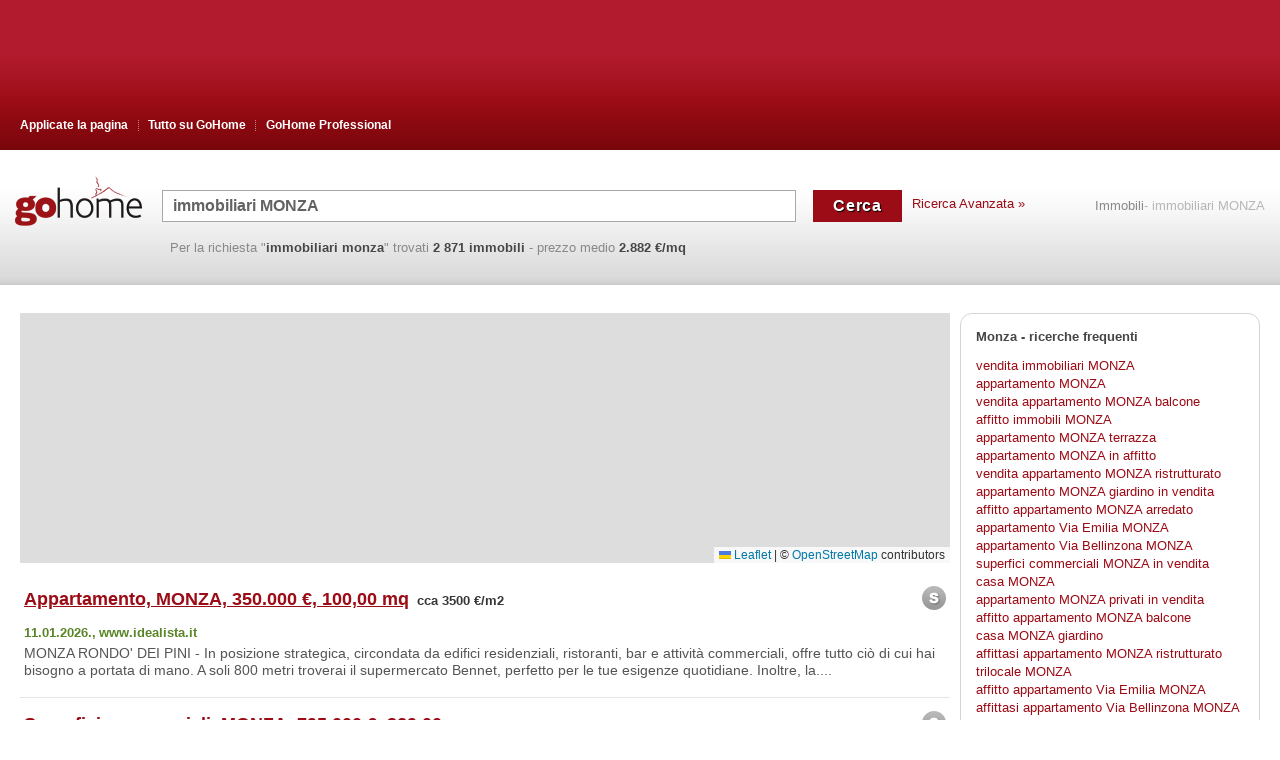

--- FILE ---
content_type: text/html; charset=utf-8
request_url: https://www.gohome.it/RicercheFrequenti.aspx?town=MONZA
body_size: 13206
content:
<!DOCTYPE html PUBLIC "-//W3C//DTD XHTML 1.0 Transitional//EN" "http://www.w3.org/TR/xhtml1/DTD/xhtml1-transitional.dtd"><html xmlns="http://www.w3.org/1999/xhtml"><head><title>Annunci in vendita e affitto a MONZA</title><meta name="allCopyRight" content="Pravi Klik d.o.o." /><meta http-equiv="content-language" content="it" /><meta name="robots" content="all" /><meta name="description" content="2871 annunci in vendita e affitto a MONZA. MONZA RONDO' DEI PINI - In posizione strategica, circondata da edifici residenziali, ristoranti, bar e attiv..."/><meta http-equiv="Content-Type" content="text/html; charset=utf-8" /><link href='/Content/images/favicon.ico' rel="shortcut icon" type="image/x-icon" /><meta name="viewport" content="width=device-width, initial-scale=1"><link rel="preload" as="style" href="/Content/css/gohome.css" /><link href='/Content/css/gohome.css'rel="stylesheet"type="text/css" /><link rel="stylesheet" href="/Content/js/external/Leaflet/leaflet.css"><script src="/Content/js/external/Leaflet/leaflet.js"></script><script type="text/javascript">function url(appRelativeUrl) {return appRelativeUrl.replace(/~\//, '/');}</script>	<script type='text/javascript'>debug = function(){{}}info = function(){{}}</script></head><body class="town-content paging"><div class="web_search"><div id="header_wrap"><div id="header_content"><ul class="header_menu"><li class="first"><a href="applicatelapagina.aspx" >Applicate la pagina</a></li><li class="middle"><a href='chi-siamo.htm'>Tutto su <span>GoHome</span></a><ul class="middle_menu"><li><a href="chi-siamo.htm">Chi siamo</a></li> <li><a href="Pubblicita.aspx">Pubblicità</a></li><li><a href="portali-regionali.aspx">GoHome Regional Program</a></li><li><a href="contatti.aspx">Contatti</a></li><li class="last"><a href="video.htm">GoHome Video</a></li></ul></li><li><a href="http://professional.gohome.it/">GoHome Professional</a></li></ul><div style="clear:both;"></div></div></div><div id="search_wrap"><div class="searchbox-mobile"><ul><li class="sm_logo"><a href='/'><img src="/Content/images/main/search_logo.gif.hash.CF5D116C8E9221443164CAEF66AE4588F11883F9.sha1" class='it' alt="immobiliari MONZA - cerco su GoHome cerco in vendita cerca ricerca acquisto" title="immobiliari MONZA - cerco su GoHome cerco in vendita cerca ricerca acquisto" /></a></li><li class="sm_search"><!--<link href="https://cdnjs.cloudflare.com/ajax/libs/jqueryui/1.11.4/jquery-ui.min.css" rel="stylesheet" /><script src="http://code.jquery.com/ui/1.11.4/jquery-ui.min.js"integrity="sha256-xNjb53/rY+WmG+4L6tTl9m6PpqknWZvRt0rO1SRnJzw="crossorigin="anonymous"></script><style>.ui-autocomplete {z-index: 99999; /* adjust this value */}.ui-menu-item {z-index: 99999;}</style><script>$(function () {$("#txtUpit1").autocomplete({minLength: 3,source: function (request, response) {$.ajax({url: "AutoFinish.aspx",dataType: "json",data: {q: encodeURIComponent(request.term)},success: function (data) {response(data);}});},focus: function (event, ui) {return false;},select: function (event, ui) {$("#txtUpit1").val(ui.item.label);return false;}}).data("ui-autocomplete")._renderItem = function (ul, item) {return $("<li>").data("ui-autocomplete-item", item.value).append(item.label).appendTo(ul);};});</script>--><form action="/RedirectPageRoot.aspx" method="post"><table cellpadding="0" cellspacing="0" border="0" id="form_wrap"><tr><td class="input"><input class="JQQueryTextInputElement input_search" type="text" id="txtUpit1" name="QueryTbox"value='immobiliari MONZA'data="{ queryText:'' }" /></td><td class="button"><input type="submit"class="btn_search"id="cmdTrazi1" name='Cerca'value='Cerca'title="Cerca immobiliari MONZA" /></td></tr></table></form></li><li class="detail-link"><a href="detailsearch.aspx">Ricerca Avanzata &raquo;</a></li><li class="side_link"><a href='/'>Immobili</a><h1>- immobiliari MONZA</h1><div class="clear"></div></li></ul> <div class="clear"></div><ul><li class="searchbox_bottom_content"><p class="found">Per la richiesta"<b>immobiliari</b> <b>monza</b>"trovati<b>2 871immobili</b><span class="average_price"> - prezzo medio <b>2.882 &#8364;/mq</b></span></p></li></ul></div></div><div id="web_search_wrap"><!--main --><div id="results_wrap"><div id="results"><div class="map"><div id="map_canvas"></div></div><script>var mymap = L.map('map_canvas').setView([45.584105, 9.270970], 12);L.tileLayer('https://{s}.tile.openstreetmap.fr/osmfr/{z}/{x}/{y}.png', {attribution: '&copy; <a href="https://www.openstreetmap.org/copyright">OpenStreetMap</a> contributors'}).addTo(mymap);mymap.dragging.disable();mymap.touchZoom.disable();mymap.doubleClickZoom.disable();mymap.scrollWheelZoom.disable();mymap.boxZoom.disable();mymap.keyboard.disable();mymap.zoomControl.remove();</script><div class="JQResult item" data="{ id:'1085963623' }"><div class="JQResultItem"><div class='boj JQSearchResult'data="{ id:'1085963623', ordinalOnPage: '0' }" ><span class="spon">&nbsp;</span><a target=_top title="Clicca per maggiori informazioni, foto, contatti…" class="JQEstateUrl main_link" domain="www.idealista.it"page="SponsorShip:1:1"href="/RedirectTo.aspx?data=[base64]"rel="nofollow">Appartamento, MONZA, 350.000 &#8364;, 100,00 mq</a><span class="average_price"><span class='square-price'> cca 3500 &#8364;/m2</span></span><div style="clear:both;"></div><p class="indexed">11.01.2026., </p><p class="source">www.idealista.it</p><div style="clear:both;"></div><p class="describe">MONZA RONDO&#39; DEI PINI - In posizione strategica, circondata da edifici residenziali, ristoranti, bar e attivit&#224; commerciali, offre tutto ci&#242; di cui hai bisogno a portata di mano. A soli 800 metri troverai il supermercato Bennet, perfetto per le tue esigenze quotidiane. Inoltre, la....</p><div style="clear:both;"></div></div><div class="results-ads" id="ad10" style="display: none;"></div><div class="results-ads" id="ad20" data='{priceText: "di 350.000&#8364;",priceUrl: "%26cena%3d350000",priceNumber: "350000" }' style="display: none;"></div><div class="results-ads" id="ad30" style="display: none;"></div></div></div><div class="JQResult item" data="{ id:'1035551709' }"><div class="JQResultItem"><div class='boj JQSearchResult'data="{ id:'1035551709', ordinalOnPage: '1' }" ><span class="spon">&nbsp;</span><a target=_top title="Clicca per maggiori informazioni, foto, contatti…" class="JQEstateUrl main_link" domain="www.idealista.it"page="SponsorShip:1:2"href="/RedirectTo.aspx?data=[base64]"rel="nofollow">Superfici commerciali, MONZA, 795.000 &#8364;, 329,00 mq</a><span class="average_price"><span class='square-price'> cca 2420 &#8364;/m2</span></span><div style="clear:both;"></div><p class="indexed">21.06.2024., </p><p class="source">www.idealista.it</p><div style="clear:both;"></div><p class="describe">RESIDENZA CORTELONGA N. 6 NEGOZIO RESIDENZA CORTELONGA PREZZO RIBASSATO! Eccellente opportunit&#224; commerciale nel cuore di Monza! Vieni a scoprire uno spazio commerciale unico che pu&#242; essere adibito a negozio lungo la prestigiosa Via Cortelonga, nel centro storico di Monza. Presentiamo....</p><div id="frequenti"><ul><li>Cerca simili a immobiliari MONZA: </li><li><a href="/immobiliari.aspx?q=negozio+MONZA">vendita negozio MONZA</a></li></ul></div><div style="clear:both;"></div></div><div class="results-ads" id="ad11" style="display: none;"></div><div class="results-ads" id="ad21" data='{priceText: "di 795.000&#8364;",priceUrl: "%26cena%3d795000",priceNumber: "795000" }' style="display: none;"></div><div class="results-ads" id="ad31" style="display: none;"></div></div></div><div class="JQResult item" data="{ id:'1036052723' }"><div class="JQResultItem"><div class='boj JQSearchResult'data="{ id:'1036052723', ordinalOnPage: '2' }" ><span class="spon">&nbsp;</span><a target=_top title="Clicca per maggiori informazioni, foto, contatti…" class="JQEstateUrl main_link" domain="www.idealista.it"page="SponsorShip:1:3"href="/RedirectTo.aspx?data=[base64]"rel="nofollow">Superfici commerciali, MONZA, 700.000 &#8364;, 289,00 mq</a><span class="average_price"><span class='square-price'> cca 2420 &#8364;/m2</span></span><div style="clear:both;"></div><p class="indexed">24.06.2024., </p><p class="source">www.idealista.it</p><div style="clear:both;"></div><p class="describe">A pochi passi dal Centro di Monza e dalla Villa Reale, in zona Cazzaniga proponiamo locale commerciale (attualmente accatastato come ufficio) disposto su due livelli con doppia esposizione. Al piano terra troviamo un ampio open space con doppio ingresso, 4 vetrine su strada, bagno....</p><div id="frequenti"><ul><li>Cerca simili a immobiliari MONZA: </li><li><a href="/immobiliari.aspx?q=ufficio+MONZA">ufficio MONZA</a></li></ul></div><div style="clear:both;"></div></div><div class="results-ads" id="ad12" style="display: none;"></div><div class="results-ads" id="ad22" data='{priceText: "di 700.000&#8364;",priceUrl: "%26cena%3d700000",priceNumber: "700000" }' style="display: none;"></div><div class="results-ads" id="ad32" style="display: none;"></div></div></div><div class="JQResult photo_items"> <a href="/PhotoSearch.aspx?q=immobiliari+MONZA" class="photo_tab">Immobili con foto per la richiesta '<b>immobiliari</b> <b>monza</b>'</a><div class='boj JQSearchResult photo_wrap' data="{ id:'1086276251',ordinalOnPage: '3' }" ><a target=_top title="Clicca per maggiori informazioni, foto, contatti…" class="item photo_item" domain="www.immobiliare.it"page="SponsorShipFoto:1:1"href="/RedirectTo.aspx?data=[base64]"rel="nofollow" data="{ id:'1086276251',ordinalOnPage: '3' }" ><span class="price">104.000 &#8364; </span><img src='https://images.gohome.it/303/51/1086276251.jpg'/></a></div><div class='boj JQSearchResult photo_wrap' data="{ id:'1085373632',ordinalOnPage: '3' }" ><a target=_top title="Clicca per maggiori informazioni, foto, contatti…" class="item photo_item" domain="www.immobiliare.it"page="SponsorShipFoto:1:2"href="/RedirectTo.aspx?data=[base64]"rel="nofollow" data="{ id:'1085373632',ordinalOnPage: '3' }" ><span class="price">230.000 &#8364; </span><img src='https://images.gohome.it/34/32/1085373632.jpg'/></a></div><div class="clear"></div></div><div class="JQResult item" data="{ id:'975404932' }"><div class="JQResultItem"><div class='boj JQSearchResult'data="{ id:'975404932', ordinalOnPage: '3' }" ><span class="spon">&nbsp;</span><a target=_top title="Clicca per maggiori informazioni, foto, contatti…" class="JQEstateUrl main_link" domain="www.immobiliare.it"page="SponsorShip:1:4"href="/RedirectTo.aspx?data=[base64]"rel="nofollow">Appartamento, MONZA, 265.000 &#8364;, 100,00 mq</a><span class="average_price"><span class='square-price'> cca 2650 &#8364;/m2</span></span><div style="clear:both;"></div><p class="indexed">17.11.2022., </p><p class="source">www.immobiliare.it</p><div style="clear:both;"></div><p class="describe">Inserito nel contesto condominiale del 2005 con giardino al civico 15 di via Spluga, al piano terra offriamo in vendita locali attualmente ad uso ufficio, con contratto di locazione in corso, ma conv Via Spluga, 15.</p><div style="clear:both;"></div></div><div class="results-ads" id="ad13" style="display: none;"></div><div class="results-ads" id="ad23" data='{priceText: "di 265.000&#8364;",priceUrl: "%26cena%3d265000",priceNumber: "265000" }' style="display: none;"></div><div class="results-ads" id="ad33" style="display: none;"></div></div></div><div class="JQResult item" data="{ id:'1036625131' }"><div class="JQResultItem"><div class='boj JQSearchResult'data="{ id:'1036625131', ordinalOnPage: '4' }" ><span class="spon">&nbsp;</span><a target=_top title="Clicca per maggiori informazioni, foto, contatti…" class="JQEstateUrl main_link" domain="www.immobiliare.it"page="SponsorShip:1:5"href="/RedirectTo.aspx?data=[base64]"rel="nofollow">Superfici commerciali, MONZA, 1.200.000 &#8364;, 850,00 mq</a><span class="average_price"><span class='square-price'> cca 1410 &#8364;/m2</span></span><div style="clear:both;"></div><p class="indexed">02.07.2024., </p><p class="source">www.immobiliare.it</p><div style="clear:both;"></div><p class="describe">Vendiamo meravigliosi uffici situati all’interno del Polo Tecnologico Brianza di Desio, inseriti al Piano Terra dell’edificio denominato T9 dedicato alle attivit&#224; direzionali e di servizio posto all’ .</p><div style="clear:both;"></div></div><div class="results-ads" id="ad14" style="display: none;"></div><div class="results-ads" id="ad24" data='{priceText: "di 1.200.000&#8364;",priceUrl: "%26cena%3d1200000",priceNumber: "1200000" }' style="display: none;"></div><div class="results-ads" id="ad34" style="display: none;"></div></div></div><div class="JQResult item" data="{ id:'1064081924' }"><div class="JQResultItem"><div class='boj JQSearchResult'data="{ id:'1064081924', ordinalOnPage: '5' }" ><span class="spon">&nbsp;</span><a target=_top title="Clicca per maggiori informazioni, foto, contatti…" class="JQEstateUrl main_link" domain="www.immobiliare.it"page="SponsorShip:1:6"href="/RedirectTo.aspx?data=[base64]"rel="nofollow">Appartamento, MONZA, 329.770 &#8364;, 105,00 mq</a><span class="average_price"><span class='square-price'> cca 3140 &#8364;/m2</span></span><div style="clear:both;"></div><p class="indexed">31.03.2025., </p><p class="source">www.immobiliare.it</p><div style="clear:both;"></div><p class="describe">NUOVA COSTRUZIONE in Classe Energetica A4 con spese condominiali minime e possibilit&#224; di accollo mutuo a condizioni vantaggiose. Appartamento Trilocale con Giardino Privato di 62 mq (2B) Situato in u Via Iseo.</p><div id="frequenti"><ul><li>Cerca simili a immobiliari MONZA: </li><li><a href="/immobiliari.aspx?q=trilocale+MONZA">trilocale MONZA</a></li></ul></div><div style="clear:both;"></div></div><div class="results-ads" id="ad15" style="display: none;"></div><div class="results-ads" id="ad25" data='{priceText: "di 329.770&#8364;",priceUrl: "%26cena%3d329770",priceNumber: "329770" }' style="display: none;"></div><div class="results-ads" id="ad35" style="display: none;"></div></div></div><div class="JQResult item" data="{ id:'1009056139' }"><div class="JQResultItem"><div class='neboj JQSearchResult'data="{ id:'1009056139', ordinalOnPage: '6' }" ><span class="spon">&nbsp;</span><a target=_top title="Clicca per maggiori informazioni, foto, contatti…" class="JQEstateUrl main_link" domain="www.granvela.it"page="SponsorShip:1:7"href="/RedirectToReal.aspx?data=[base64]"rel="nofollow">Superfici commerciali, MONZA, Triante, 550.000 &#8364;, 790,00 mq</a><span class="average_price"><span class='square-price'> cca 700 &#8364;/m2</span></span><div style="clear:both;"></div><p class="indexed">06.10.2023., </p><p class="source">www.granvela.it</p><div style="clear:both;"></div><p class="describe">Ampi locali ad uso magazzino , liberi ed openspace con carico/scarico, riscaldamento,bagni e vetrine. .</p><div id="frequenti"><ul><li>Cerca simili a immobiliari MONZA: </li><li><a href="/immobiliari.aspx?q=magazzino+MONZA">magazzino MONZA</a></li></ul></div><div style="clear:both;"></div></div><div class="results-ads" id="ad16" style="display: none;"></div><div class="results-ads" id="ad26" data='{priceText: "di 550.000&#8364;",priceUrl: "%26cena%3d550000",priceNumber: "550000" }' style="display: none;"></div><div class="results-ads" id="ad36" style="display: none;"></div></div></div><div class="JQResult item" data="{ id:'1017354116' }"><div class="JQResultItem"><div class='neboj JQSearchResult'data="{ id:'1017354116', ordinalOnPage: '7' }" ><span class="spon">&nbsp;</span><a target=_top title="Clicca per maggiori informazioni, foto, contatti…" class="JQEstateUrl main_link" domain="www.garattimmobiliare.it"page="SponsorShip:1:8"href="/RedirectToReal.aspx?data=[base64]"rel="nofollow">Appartamento, MONZA, Centro Storico, 780.000 &#8364;, 241,00 mq</a><span class="average_price"><span class='square-price'> cca 3240 &#8364;/m2</span></span><div style="clear:both;"></div><p class="indexed">22.12.2023., </p><p class="source">www.garattimmobiliare.it</p><div style="clear:both;"></div><p class="describe">Monza, Centro storico - ZTL - Via S. Martino 1, in prestigioso edificio d&#39;epoca ristrutturato, con ascensore, internamente rifinito con materiali di pregio, tripla esposizione, vendiamo APPARTAMENTO, mq. 241 c.ca composto da: ampio ingresso, salone triplo luminoso, cucina abitabile,....</p><div id="frequenti"><ul><li>Cerca simili a immobiliari MONZA: </li><li><a href="/immobiliari.aspx?q=quadrilocale+MONZA">vendita quadrilocale MONZA</a></li></ul></div><div style="clear:both;"></div></div><div class="results-ads" id="ad17" style="display: none;"></div><div class="results-ads" id="ad27" data='{priceText: "di 780.000&#8364;",priceUrl: "%26cena%3d780000",priceNumber: "780000" }' style="display: none;"></div><div class="results-ads" id="ad37" style="display: none;"></div></div></div><div class="JQResult item" data="{ id:'1025770176' }"><div class="JQResultItem"><div class='neboj JQSearchResult'data="{ id:'1025770176', ordinalOnPage: '8' }" ><span class="spon">&nbsp;</span><a target=_top title="Clicca per maggiori informazioni, foto, contatti…" class="JQEstateUrl main_link" domain="www.immobiliare.it"page="SponsorShip:1:9"href="/RedirectToReal.aspx?data=[base64]"rel="nofollow">Appartamento, MONZA, 1.572.000 &#8364;, 303,00 mq</a><span class="average_price"><span class='square-price'> cca 5190 &#8364;/m2</span></span><div style="clear:both;"></div><p class="indexed">16.03.2024., </p><p class="source">www.immobiliare.it</p><div style="clear:both;"></div><p class="describe">MONZA/PARCO Residenza ARIA sorger&#224; in Via Muzio Clementi, immersa nel fascino dello storico quartiere dei musicisti. Il progetto vuole soddisfare i pi&#249; alti standard di sostenibilit&#224; ed efficienza en VIA CLEMENTI, 00.</p><div style="clear:both;"></div></div><div class="results-ads" id="ad18" style="display: none;"></div><div class="results-ads" id="ad28" data='{priceText: "di 1.572.000&#8364;",priceUrl: "%26cena%3d1572000",priceNumber: "1572000" }' style="display: none;"></div><div class="results-ads" id="ad38" style="display: none;"></div></div></div><div class="JQResult item" data="{ id:'1063605676' }"><div class="JQResultItem"><div class='neboj JQSearchResult'data="{ id:'1063605676', ordinalOnPage: '9' }" ><span class="spon">&nbsp;</span><a target=_top title="Clicca per maggiori informazioni, foto, contatti…" class="JQEstateUrl main_link" domain="www.idealista.it"page="SponsorShip:1:10"href="/RedirectToReal.aspx?data=[base64]"rel="nofollow">Superfici commerciali, MONZA, 172.200 &#8364;, 176,00 mq</a><span class="average_price"><span class='square-price'> cca 980 &#8364;/m2</span></span><div style="clear:both;"></div><p class="indexed">26.03.2025., </p><p class="source">www.idealista.it</p><div style="clear:both;"></div><p class="describe">MONZA Via Europa 11 proponiamo locale commerciale di circa 176 mq disposto su due livelli piano terra e seminterrato con servizi. &#8364; 172.200/00. .</p><div style="clear:both;"></div></div><div class="results-ads" id="ad19" style="display: none;"></div><div class="results-ads" id="ad29" data='{priceText: "di 172.200&#8364;",priceUrl: "%26cena%3d172200",priceNumber: "172200" }' style="display: none;"></div><div class="results-ads" id="ad39" style="display: none;"></div></div></div><div class="JQResult item" data="{ id:'1080834450' }"><div class="JQResultItem"><div class='neboj JQSearchResult'data="{ id:'1080834450', ordinalOnPage: '10' }" ><span class="spon">&nbsp;</span><div class='price_change price_down'>-5%<p class="info">Prezzo variato da <b>280.000 &#8364;</b> a <b>265.000 &#8364;</b>in data <b>19.11.2025.</b><br />Trova tutti gli immobili il cui <a class="price_link" href='immobiliari.aspx?q=prezzo+%c3%a8+diminuito'>prezzo è diminuito</a></p></div><a target=_top title="Clicca per maggiori informazioni, foto, contatti…" class="JQEstateUrl main_link" domain="www.garattimmobiliare.it"page="SponsorShip:1:11"href="/RedirectToReal.aspx?data=[base64]"rel="nofollow">Appartamento, MONZA, 265.000 &#8364;, 146,00 mq</a><span class="average_price"><span class='square-price'> cca 1820 &#8364;/m2</span></span><div style="clear:both;"></div><p class="indexed">29.10.2025., </p><p class="source">www.garattimmobiliare.it</p><div style="clear:both;"></div><p class="describe">MONZA, Zona Cristo Re/Monzello/Viale Libert&#224;. In quartiere adatto a giovani famiglie che offre ogni tipologia di attivit&#224; commerciale (dal supermercato alla farmacia, all&#39;ufficio postale al panificio artigianale), dove troviamo scuole, luoghi di culto e di svago, in posizione strategica....</p><div style="clear:both;"></div></div><div class="results-ads" id="ad110" style="display: none;"></div><div class="results-ads" id="ad210" data='{priceText: "di 265.000&#8364;",priceUrl: "%26cena%3d265000",priceNumber: "265000" }' style="display: none;"></div><div class="results-ads" id="ad310" style="display: none;"></div></div></div><div class="JQResult item" data="{ id:'1080834448' }"><div class="JQResultItem"><div class='neboj JQSearchResult'data="{ id:'1080834448', ordinalOnPage: '11' }" ><span class="spon">&nbsp;</span><div class='price_change price_down'>-2%<p class="info">Prezzo variato da <b>405.000 &#8364;</b> a <b>395.000 &#8364;</b>in data <b>26.11.2025.</b><br />Trova tutti gli immobili il cui <a class="price_link" href='immobiliari.aspx?q=prezzo+%c3%a8+diminuito'>prezzo è diminuito</a></p></div><a target=_top title="Clicca per maggiori informazioni, foto, contatti…" class="JQEstateUrl main_link" domain="www.garattimmobiliare.it"page="SponsorShip:1:12"href="/RedirectToReal.aspx?data=[base64]"rel="nofollow">Appartamento, MONZA, San Gerardo, 395.000 &#8364;, 196,00 mq</a><span class="average_price"><span class='square-price'> cca 2020 &#8364;/m2</span></span><div style="clear:both;"></div><p class="indexed">29.10.2025., </p><p class="source">www.garattimmobiliare.it</p><div style="clear:both;"></div><p class="describe">MONZA, a ridosso del centro, Zona Borgo Bergamo, in zona servita da infrastrutture , mezzi ed esercizi pubblici, spazi verdi e comoda per il raggiungimento del Centro e della stazione ferroviaria (Stazione Sobborghi). In piccolo contesto d&#39;epoca ristrutturato di sole 4 unit&#224; abitative,....</p><div style="clear:both;"></div></div><div class="results-ads" id="ad111" style="display: none;"></div><div class="results-ads" id="ad211" data='{priceText: "di 395.000&#8364;",priceUrl: "%26cena%3d395000",priceNumber: "395000" }' style="display: none;"></div><div class="results-ads" id="ad311" style="display: none;"></div></div></div><div class="JQResult item" data="{ id:'1084534750' }"><div class="JQResultItem"><div class='neboj JQSearchResult'data="{ id:'1084534750', ordinalOnPage: '12' }" ><span class="spon">&nbsp;</span><a target=_top title="Clicca per maggiori informazioni, foto, contatti…" class="JQEstateUrl main_link" domain="www.garattimmobiliare.it"page="SponsorShip:1:13"href="/RedirectToReal.aspx?data=[base64]"rel="nofollow">Appartamento, MONZA, San Biagio, 730.000 &#8364;, 245,00 mq</a><span class="average_price"><span class='square-price'> cca 2980 &#8364;/m2</span></span><div style="clear:both;"></div><p class="indexed">17.12.2025., </p><p class="source">www.garattimmobiliare.it</p><div style="clear:both;"></div><p class="describe">Monza – Quartiere San Biagio | Via Cant&#249; 5 In elegante contesto residenziale, in posizione tranquilla e riservata, proponiamo in vendita prestigioso ATTICO con SUPERATTICO disposto su due livelli, al 4&#176; e 5&#176; piano. L’ingresso conduce a un salone triplo di rappresentanza, luminoso....</p><div style="clear:both;"></div></div><div class="results-ads" id="ad112" style="display: none;"></div><div class="results-ads" id="ad212" data='{priceText: "di 730.000&#8364;",priceUrl: "%26cena%3d730000",priceNumber: "730000" }' style="display: none;"></div><div class="results-ads" id="ad312" style="display: none;"></div></div></div><div class="JQResult item" data="{ id:'1049221368' }"><div class="JQResultItem"><div class='neboj JQSearchResult'data="{ id:'1049221368', ordinalOnPage: '13' }" ><span class="spon">&nbsp;</span><a target=_top title="Clicca per maggiori informazioni, foto, contatti…" class="JQEstateUrl main_link" domain="www.artediabitare.it"page="SponsorShip:1:14"href="/RedirectToReal.aspx?data=[base64]"rel="nofollow">Appartamento, MONZA, Triante, 345.000 &#8364;, 130,00 mq</a><span class="average_price"><span class='square-price'> cca 2650 &#8364;/m2</span></span><div style="clear:both;"></div><p class="indexed">15.10.2024., </p><p class="source">www.artediabitare.it</p><div style="clear:both;"></div><p class="describe">Nella zona di Triante, in laterale tranquilla ed in posizione strategica per raggiungere comodamente il centro, la stazione ferroviaria ed avere ogni tipo di servizio nelle immediate vicinanze, L&#39;Arte di Abitare propone in esclusiva ai suoi clienti uno spazioso appartamento Quadrilocale....</p><div style="clear:both;"></div></div><div class="results-ads" id="ad113" style="display: none;"></div><div class="results-ads" id="ad213" data='{priceText: "di 345.000&#8364;",priceUrl: "%26cena%3d345000",priceNumber: "345000" }' style="display: none;"></div><div class="results-ads" id="ad313" style="display: none;"></div></div></div><div class="JQResult item" data="{ id:'1007207010' }"><div class="JQResultItem"><div class='neboj JQSearchResult'data="{ id:'1007207010', ordinalOnPage: '14' }" ><span class="spon">&nbsp;</span><a target=_top title="Clicca per maggiori informazioni, foto, contatti…" class="JQEstateUrl main_link" domain="www.giordanoimmobiliare.it"page="SponsorShip:1:15"href="/RedirectToReal.aspx?data=[base64]"rel="nofollow">Appartamento, MONZA, 310.000 &#8364;, 119,00 mq</a><span class="average_price"><span class='square-price'> cca 2610 &#8364;/m2</span></span><div style="clear:both;"></div><p class="indexed">20.09.2023., </p><p class="source">www.giordanoimmobiliare.it</p><div style="clear:both;"></div><p class="describe">Nell’esclusivo complesso residenziale “VILLORESI” a Monza in zona Rond&#242; dei Pini/Boscherona, nelle immediate vicinanze del centro commerciale Auchan. ULTIMO TRILOCALE CON TERRAZZO COPERTO MQ. 90. PRONTA CONSEGNA. Se siete alla ricerca di un appartamento con soggiorno, cucina, due....</p><div style="clear:both;"></div></div><div class="results-ads" id="ad114" style="display: none;"></div><div class="results-ads" id="ad214" data='{priceText: "di 310.000&#8364;",priceUrl: "%26cena%3d310000",priceNumber: "310000" }' style="display: none;"></div><div class="results-ads" id="ad314" style="display: none;"></div></div></div><div id="paging"><div style="clear:both;"></div><p><span></span><span></span><span><a href='/RicercheFrequenti.aspx?town=MONZA&page=1'><B>1</B></a> <a href='/RicercheFrequenti.aspx?town=MONZA&page=2'>2</a> <a href='/RicercheFrequenti.aspx?town=MONZA&page=3'>3</a> <a href='/RicercheFrequenti.aspx?town=MONZA&page=4'>4</a> <a href='/RicercheFrequenti.aspx?town=MONZA&page=5'>5</a> <a href='/RicercheFrequenti.aspx?town=MONZA&page=6'>6</a> <a href='/RicercheFrequenti.aspx?town=MONZA&page=7'>7</a> <a href='/RicercheFrequenti.aspx?town=MONZA&page=8'>8</a> <a href='/RicercheFrequenti.aspx?town=MONZA&page=9'>9</a> <a href='/RicercheFrequenti.aspx?town=MONZA&page=10'>10</a></span><span></span><span><a href='/RicercheFrequenti.aspx?town=MONZA&page=2'>></A>&nbsp;<a href='/RicercheFrequenti.aspx?town=MONZA&page=12'>>></A></span></p>	</div></div><div id="desno"><div class="desno popular"><h2 class="town">MONZA - ricerche frequenti </h2><ul><li><a title='immobiliari MONZA' class="fonts font3" href="/immobiliari.aspx?q=immobiliari+MONZA">vendita immobiliari MONZA</a></li><li><a title='appartamento MONZA' class="fonts font2" href="/immobiliari.aspx?q=appartamento+MONZA">appartamento MONZA</a></li><li><a title='appartamento MONZA balcone' class="fonts font1" href="/immobiliari.aspx?q=appartamento+MONZA+balcone">vendita appartamento MONZA balcone</a></li><li><a title='affitto immobili MONZA' class="fonts font3" href="/immobiliari.aspx?q=affitto+immobili+MONZA">affitto immobili MONZA</a></li><li><a title='appartamento MONZA terrazza' class="fonts font1" href="/immobiliari.aspx?q=appartamento+MONZA+terrazza">appartamento MONZA terrazza</a></li><li><a title='affitto appartamento MONZA' class="fonts font2" href="/immobiliari.aspx?q=affitto+appartamento+MONZA">appartamento MONZA in affitto</a></li><li><a title='appartamento MONZA ristrutturato' class="fonts font1" href="/immobiliari.aspx?q=appartamento+MONZA+ristrutturato">vendita appartamento MONZA ristrutturato</a></li><li><a title='appartamento MONZA giardino' class="fonts font2" href="/immobiliari.aspx?q=appartamento+MONZA+giardino">appartamento MONZA giardino in vendita</a></li><li><a title='affitto appartamento MONZA arredato' class="fonts font1" href="/immobiliari.aspx?q=affitto+appartamento+MONZA+arredato">affitto appartamento MONZA arredato</a></li><li><a title='appartamento Via Emilia MONZA' class="fonts font3" href="/immobiliari.aspx?q=appartamento+Via+Emilia+MONZA">appartamento Via Emilia MONZA</a></li><li><a title='appartamento Via Bellinzona MONZA' class="fonts font3" href="/immobiliari.aspx?q=appartamento+Via+Bellinzona+MONZA">appartamento Via Bellinzona MONZA</a></li><li><a title='superfici commerciali MONZA' class="fonts font3" href="/immobiliari.aspx?q=superfici+commerciali+MONZA">superfici commerciali MONZA in vendita</a></li><li><a title='casa MONZA' class="fonts font2" href="/immobiliari.aspx?q=casa+MONZA">casa MONZA</a></li><li><a title='appartamento MONZA privati' class="fonts font2" href="/immobiliari.aspx?q=appartamento+MONZA+privati">appartamento MONZA privati in vendita</a></li><li><a title='affitto appartamento MONZA balcone' class="fonts font2" href="/immobiliari.aspx?q=affitto+appartamento+MONZA+balcone">affitto appartamento MONZA balcone</a></li><li><a title='casa MONZA giardino' class="fonts font2" href="/immobiliari.aspx?q=casa+MONZA+giardino">casa MONZA giardino</a></li><li><a title='affitto appartamento MONZA ristrutturato' class="fonts font2" href="/immobiliari.aspx?q=affitto+appartamento+MONZA+ristrutturato">affittasi appartamento MONZA ristrutturato</a></li><li><a title='trilocale MONZA' class="fonts font2" href="/immobiliari.aspx?q=trilocale+MONZA">trilocale MONZA</a></li><li><a title='affitto appartamento Via Emilia MONZA' class="fonts font1" href="/immobiliari.aspx?q=affitto+appartamento+Via+Emilia+MONZA">affitto appartamento Via Emilia MONZA</a></li><li><a title='affitto appartamento Via Bellinzona MONZA' class="fonts font1" href="/immobiliari.aspx?q=affitto+appartamento+Via+Bellinzona+MONZA">affittasi appartamento Via Bellinzona MONZA</a></li><li><a title='appartamento Triante MONZA' class="fonts font1" href="/immobiliari.aspx?q=appartamento+Triante+MONZA">appartamento Triante MONZA</a></li><li><a title='affitto appartamento MONZA terrazza' class="fonts font2" href="/immobiliari.aspx?q=affitto+appartamento+MONZA+terrazza">appartamento MONZA terrazza in affitto</a></li><li><a title='bilocale MONZA' class="fonts font2" href="/immobiliari.aspx?q=bilocale+MONZA">bilocale MONZA in vendita</a></li><li><a title='appartamento San Fruttuoso MONZA' class="fonts font1" href="/immobiliari.aspx?q=appartamento+San+Fruttuoso+MONZA">vendita appartamento San Fruttuoso MONZA</a></li><li><a title='appartamento San Biagio MONZA' class="fonts font2" href="/immobiliari.aspx?q=appartamento+San+Biagio+MONZA">vendita appartamento San Biagio MONZA</a></li></ul></div><div class="desno popular"><h2>GoHome ricerche frequenti per comune </h2><p>Elenco degli immobili per comune</p><ul class="dir_root"><li><a title='Arcore' href="RicercheFrequenti.aspx?town=Arcore">Arcore</a></li><li><a title='Rignano sull'arno' href="RicercheFrequenti.aspx?town=Rignano+sull%27arno">Rignano sull'arno</a></li><li><a title='San giovanni in persiceto' href="RicercheFrequenti.aspx?town=San+giovanni+in+persiceto">San giovanni in persiceto</a></li><li><a title='Albenga' href="RicercheFrequenti.aspx?town=Albenga">Albenga</a></li><li><a title='Pietra ligure' href="RicercheFrequenti.aspx?town=Pietra+ligure">Pietra ligure</a></li><li><a title='Urbino' href="RicercheFrequenti.aspx?town=Urbino">Urbino</a></li><li><a title='Osimo' href="RicercheFrequenti.aspx?town=Osimo">Osimo</a></li><li><a title='Capraia e limite' href="RicercheFrequenti.aspx?town=Capraia+e+limite">Capraia e limite</a></li><li><a title='Santa maria di sala' href="RicercheFrequenti.aspx?town=Santa+maria+di+sala">Santa maria di sala</a></li><li><a title='Limbiate' href="RicercheFrequenti.aspx?town=Limbiate">Limbiate</a></li></ul><div style="clear:both"></div><p>Ricerche frequenti per comune di Italia.</p></div><div class="desno popular"><h2 class="town">MONZA - ricerche frequenti </h2><ul><li><a title='tecnocasa MONZA' class="fonts font1" href="/immobiliari.aspx?q=tecnocasa+MONZA">tecnocasa MONZA in vendita</a></li><li><a title='affitto appartamento MONZA giardino' class="fonts font3" href="/immobiliari.aspx?q=affitto+appartamento+MONZA+giardino">appartamento MONZA giardino in affitto</a></li><li><a title='quadrilocale MONZA' class="fonts font2" href="/immobiliari.aspx?q=quadrilocale+MONZA">vendita quadrilocale MONZA</a></li><li><a title='trilocale MONZA balcone' class="fonts font3" href="/immobiliari.aspx?q=trilocale+MONZA+balcone">vendita trilocale MONZA balcone</a></li><li><a title='affitto ufficio MONZA' class="fonts font3" href="/immobiliari.aspx?q=affitto+ufficio+MONZA">affitto ufficio MONZA</a></li><li><a title='bilocale Via Emilia MONZA' class="fonts font2" href="/immobiliari.aspx?q=bilocale+Via+Emilia+MONZA">vendita bilocale Via Emilia MONZA</a></li><li><a title='bilocale Via Bellinzona MONZA' class="fonts font2" href="/immobiliari.aspx?q=bilocale+Via+Bellinzona+MONZA">vendita bilocale Via Bellinzona MONZA</a></li><li><a title='appartamento Cazzaniga MONZA' class="fonts font2" href="/immobiliari.aspx?q=appartamento+Cazzaniga+MONZA">appartamento Cazzaniga MONZA in vendita</a></li><li><a title='appartamento Via Lecco MONZA' class="fonts font1" href="/immobiliari.aspx?q=appartamento+Via+Lecco+MONZA">appartamento Via Lecco MONZA in vendita</a></li><li><a title='appartamento Via Lecco MONZA' class="fonts font1" href="/immobiliari.aspx?q=appartamento+Via+Lecco+MONZA">appartamento Via Lecco MONZA</a></li><li><a title='casa indipendente MONZA' class="fonts font1" href="/immobiliari.aspx?q=casa+indipendente+MONZA">vendita casa indipendente MONZA</a></li><li><a title='casa semindipendente MONZA' class="fonts font3" href="/immobiliari.aspx?q=casa+semindipendente+MONZA">casa semindipendente MONZA</a></li><li><a title='ufficio MONZA' class="fonts font1" href="/immobiliari.aspx?q=ufficio+MONZA">ufficio MONZA</a></li><li><a title='nuova costruzione MONZA' class="fonts font1" href="/immobiliari.aspx?q=nuova+costruzione+MONZA">nuova costruzione MONZA</a></li><li><a title='appartamento Via Buonarroti MONZA' class="fonts font3" href="/immobiliari.aspx?q=appartamento+Via+Buonarroti+MONZA">appartamento Via Buonarroti MONZA in vendita</a></li><li><a title='appartamento zona Parco MONZA' class="fonts font2" href="/immobiliari.aspx?q=appartamento+zona+Parco+MONZA">vendita appartamento zona Parco MONZA</a></li><li><a title='appartamento Triante MONZA ristrutturato' class="fonts font1" href="/immobiliari.aspx?q=appartamento+Triante+MONZA+ristrutturato">appartamento Triante MONZA ristrutturato in vendita</a></li><li><a title='affitto appartamento San Biagio MONZA' class="fonts font1" href="/immobiliari.aspx?q=affitto+appartamento+San+Biagio+MONZA">affitto appartamento San Biagio MONZA</a></li><li><a title='trilocale MONZA terrazza' class="fonts font3" href="/immobiliari.aspx?q=trilocale+MONZA+terrazza">vendita trilocale MONZA terrazza</a></li><li><a title='villa MONZA' class="fonts font2" href="/immobiliari.aspx?q=villa+MONZA">villa MONZA</a></li><li><a title='affitto appartamento Triante MONZA' class="fonts font3" href="/immobiliari.aspx?q=affitto+appartamento+Triante+MONZA">appartamento Triante MONZA in affitto</a></li><li><a title='trilocale MONZA giardino' class="fonts font1" href="/immobiliari.aspx?q=trilocale+MONZA+giardino">vendita trilocale MONZA giardino</a></li><li><a title='affitto casa MONZA' class="fonts font2" href="/immobiliari.aspx?q=affitto+casa+MONZA">affitto casa MONZA</a></li><li><a title='trilocale MONZA ristrutturato' class="fonts font2" href="/immobiliari.aspx?q=trilocale+MONZA+ristrutturato">trilocale MONZA ristrutturato</a></li><li><a title='appartamento Via MONZA' class="fonts font2" href="/immobiliari.aspx?q=appartamento+Via+MONZA">vendita appartamento Via MONZA</a></li></ul></div></div></div><!--end main --><div style="clear:both"></div></div><div id="footer_wrap"><div class="footer"><div class="cell"><h3>Richieste frequenti</h3><ul class="spinner"><li> <a href="/immobiliari.aspx?q=immobili+MILANO" title="immobili MILANO"> immobili MILANO </a> </li><li> <a href="/immobiliari.aspx?q=casa+ROMA" title="casa ROMA"> casa ROMA </a> </li><li> <a href="/immobiliari.aspx?q=casa+MILANO" title="casa MILANO"> casa MILANO </a></li><li> <a href="/immobiliari.aspx?q=appartamento+ROMA" title="appartamento ROMA"> appartamento ROMA </a> </li><li> <a href="/immobiliari.aspx?q=appartamento+MILANO" title="appartamento MILANO"> appartamento MILANO </a> </li></ul></div><div class="cell"><h3>Motore di ricerca</h3><ul><li><a href="Agenzie-immobiliari.aspx">Agenzie immobiliari</a></li><li><a href="Franchising-immobiliari.aspx">Franchising immobiliari</a></li><li><a href="Portali-immobiliari.aspx">Portali immobiliari</a></li><li><a href="suggerimenti.aspx">Suggerimenti per la ricerca</a></li><li><a href="ImmobiliariComune.aspx">Ricerche frequenti</a></li></ul></div><div class="cell"><h3>Siamo presenti in</h3><ul><li><a target="_blank" title="nekretnine" href="http://www.gohome.hr/">Croazia</a></li><li><a target="_blank" title="nepremičnine" href="http://www.gohome.si/">Slovenia</a></li><li><a target="_blank" title="reality" href="http://www.gohome.cz/">Repubblica Ceca</a></li><li><a target="_blank" title="nehnuteľnosti" href="http://www.gohome.sk/">Repubblica Slovacca</a></li><li><a href="http://www.gohome.ba/" title="nekretnine" target="_blank">Bosnia-Erzegovina</a></li><li><a target="_blank" title="nekretnine" href="http://www.gohome.rs/">Serbia</a></li></ul></div><div class="cell"><h3>Lo sapevi?</h3><p>Acquisto, vendita, richieste di affitto, offerte di affitto - GoHome ricerca annunci delle migliori agenzie, portali e bacheche virtuali.</p><p>Tutti i piccoli annunci per la vendita di immobili sullo spazio web italiano in un solo sito.</p></div><div class="cell social"><h3>Seguici</h3><a target="_blank" href="http://www.facebook.com/pages/GoHomeit/172159487247" class="opc"><img title="" alt="" src="/Content/images/main/facebook.png.hash.9D93F31D1B4F18A9275DE2DDD739FF59A489A0DC.sha1"></a></div><p class="copyright"><a href="index.aspx"><img title="appartamenti a Milano scontati - GoHome Annunci immobiliari case in vendita e in affitto" alt="appartamenti a Milano scontati - GoHome Annunci immobiliari case in vendita e in affitto" src="/Content/images/main/copyright-logo.png.hash.455FA4F9C6336993FFD23AA41EA927BC381F8A8A.sha1" /></a>&copy; 2011. GoHome - Motore di ricerca per immobili.</p></div></div></div><link rel='preload' as='script' href='/js/R29Ib21lLkluZnJhc3RydWN0dXJlLkdvaG9tZUphdmFTY3JpcHRzLCBHb0hvbWU/script.D925F5B28ABA5D961C2EC26C67B099B2BD0C43FF.ashx' /><script type='text/javascript' src='/js/R29Ib21lLkluZnJhc3RydWN0dXJlLkdvaG9tZUphdmFTY3JpcHRzLCBHb0hvbWU/script.D925F5B28ABA5D961C2EC26C67B099B2BD0C43FF.ashx'></script><script type="text/javascript" defer="defer">(function () {var ga = document.createElement('script');ga.id = "ga_script";ga.type = 'text/javascript';ga.async = false;ga.src = ('https:' == document.location.protocol ? 'https://ssl' : 'http://www') + '.google-analytics.com/ga.js';var s = document.getElementsByTagName('script')[0];s.parentNode.insertBefore(ga, s);})(); </script><script type="text/javascript" defer='defer'>var script = document.querySelector('#ga_script');script.addEventListener('load', function() {pageTracker = _gat._getTracker("UA-4742015-1");pageTracker._initData();pageTracker._trackPageview();});</script></body></html><!--from www.gohome.it/@WEBPK1 -->

--- FILE ---
content_type: text/css
request_url: https://www.gohome.it/Content/css/gohome.css
body_size: 57657
content:
/* -----------------------
GoHome CSS v2010
Copyright Pravi Klik Razvoj d.o.o.
-------------------------- */
/* ----- Reset ------- */
html, body
{
    border: 0;
    margin: 0;
    padding: 0;
}

body
{
    font-size: 1rem;
    font-family: Arial, Helvetica;
    background-color: #FFF;
}

h1, h2, h3, h4, h5, h6
{
    margin: 0;
    padding: 0;
    font-weight: normal;
}

p, ul, ol, a
{
    margin: 0;
    padding: 0;
}

ul, ol
{
    list-style: none;
    padding: 0;
}

img
{
    border: 0;
}

form
{
    margin: 0;
    padding: 0;
    display: inline;
}

input, select, textarea
{
    font-family: Arial, Helvetica, sans-serif;
}

textarea
{
    line-height: 1.25;
}

label
{
    cursor: pointer;
}

dl, dd, dt
{
    margin: 0;
    padding: 0;
}

a:hover.opc
{
    filter: alpha(opacity=80);
    -moz-opacity: 0.8;
    opacity: 0.8;
}

.clear
{
    clear: both;
    font-size: 1px;
}

.searchbox-mobile
{
    display: none;
}

/* ----- Header Style ------- */
#header_wrap
{
    width: 100%;
    height: 60px;
    background: #9C0C16 url(/Content/images/main/index_bg.png.hash.4CAEA8398478A515ABBFE81E50206740AECFBE73.sha1) repeat-x;
}

#header_content
{
    width: 960px;
    height: 40px;
    margin: 0 auto;
    padding-top: 20px;
}

#header_content ul
{
    font-size: 1rem;
    font-weight: bold;
}

#header_content ul li
{
    float: left;
}

#header_content .header_menu ul.middle_menu
{
    display: none;
    font-size: 90%;
    width: 210px;
    position: absolute;
    background-color: #000;
    margin: 1px 0 0 0px;
    height: auto;
    line-height: normal;
    border-radius: 0px 10px 10px 10px;
    -moz-border-radius: 0px 10px 10px 10px;
    -webkit-border-radius: 0px 10px 10px 10px;
}

#header_content .header_menu ul.middle_menu li
{
    float: none;
    background: none;
    border-bottom: 1px solid #313131;
    line-height: 2.5em;
    color: #313131;
}

#header_content .header_menu ul.middle_menu li.last
{
    border: 0;
}

#header_content .header_menu
{
    float: left;
    font-size: 75%;
    color: #fff;
}

#header_content .header_menu_it
{
    display: none;
}

#header_content .header_menu li.middle
{
    background: url(/Content/images/main/header_menu_separator.jpg.hash.3CD0358264505285DBD9C9FA826CB4F3E1BBE0F6.sha1) no-repeat right;
}

#header_content .header_menu li.middle:hover
{
    background: none;
    background-color: #000;
    border-radius: 10px 10px 0px 0px;
    -moz-border-radius: 10px 10px 0px 0px;
    -webkit-border-radius: 10px 10px 0px 0px;
    border-bottom: 10px solid #313131;
}

#header_content .header_menu li.middle:hover a
{
    background-image: none;
    text-decoration: none;
}

#header_content .header_menu li.middle:hover .middle_menu
{
    display: block;
}

#header_content .header_menu a:link, #header_content .header_menu a:visited, #header_content .header_menu a:hover, #header_content .header_menu a:active
{
    outline: 0;
    height: 30px;
    line-height: 30px;
    display: block;
    color: #fff;
    text-decoration: none;
    padding: 0 10px;
}

#header_content .header_menu_it a:link, #header_content .hheader_menu_it a:visited, #header_content .header_menu_it a:hover, #header_content .header_menu_it a:active
{
    height: auto;
    line-height: normal;
}

#header_content .header_menu a:hover
{
    text-decoration: underline;
}

#header_content .header_menu li.middle a
{
    background: url(/Content/images/main/header_menu_separator.jpg.hash.3CD0358264505285DBD9C9FA826CB4F3E1BBE0F6.sha1) no-repeat left;
    padding: 0 10px;
}

#header_content .header_menu li.first a
{
    padding: 0 10px 0 0;
}

#header_content .header_menu .middle_menu a
{
    height: 25px;
    line-height: 25px;
}

#header_content .header_menu .middle_menu a:hover
{
    color: silver;
}

#header_content .header_tabs
{
    float: right;
    height: 40px;
    line-height: 40px;
}

/****  IE7 ****/
*:first-child + html body.beephome #header_content .header_tabs
{
    margin-top: 31px;
}

#header_content .header_tabs li
{
    border-radius: 10px 10px 0px 0px;
    -moz-border-radius: 10px 10px 0px 0px;
    -webkit-border-radius: 10px 10px 0px 0px;
}

#header_content .header_tabs li.gohome_tab
{
    background-color: #fff;
    color: #363636;
    margin-right: 5px;
}

#header_content .header_tabs li.beephome_tab
{
    background: url(/Content/images/main/header_tabs_beephome_tab_bg.jpg.hash.3000C7907504F011F0523B62F52C9E4188E15129.sha1) repeat-x;
    color: #fff;
    text-shadow: 1px 1px 1px #858585;
}

#header_content .header_tabs li.gohome_tab a:link, #header_content .header_tabs li.gohome_tab a:visited, #header_content .header_tabs li.gohome_tab a:hover, #header_content .header_tabs li.gohome_tab a:active
{
    display: block;
    padding: 0 20px;
    color: #000;
    text-decoration: none;
    cursor: default;
}

#header_content .header_tabs li.beephome_tab a:link, #header_content .header_tabs li.beephome_tab a:visited, #header_content .header_tabs li.beephome_tab a:hover, #header_content .header_tabs li.beephome_tab a:active
{
    display: block;
    padding: 0 20px;
    color: #fff;
    text-decoration: none;
}

#header_content .header_tabs li.beephome_tab a:hover
{
    color: #ebebeb;
}

#header_content .header_tabs li.beephome_tab .msg_nmbr
{
    font-size: 75%;
    text-decoration: none;
    text-shadow: 0 0 0 transparent;
    background: url(/Content/images/main/header_tabs_beephome_tab_msg_nmbr_bg.jpg.hash.A342BFBF535E7F06781E30F8C9BFF1E2BEA4BD27.sha1) repeat-x;
    border-radius: 8px;
    -moz-border-radius: 8px;
    -webkit-border-radius: 8px;
    display: block;
    float: left;
    height: 23px;
    margin: 7px 5px 0 0;
    padding: 1px 5px 0 5px;
    line-height: 23px;
}

/* ----- Index Style ------- */

body.index #header_wrap_hr
{
    width: 100%;
    height: 60px;
    background: #9C0C16 url(/Content/images/main/index_bg.png.hash.4CAEA8398478A515ABBFE81E50206740AECFBE73.sha1) repeat-x;
    /*background: linear-gradient(#001043, #002365);*/
}

body.index #header_wrap
{
    width: 100%;
    height: 60px;
    background: #9C0C16 url(/Content/images/main/index_bg.png.hash.4CAEA8398478A515ABBFE81E50206740AECFBE73.sha1) repeat-x;
}

body.index #header_content
{
    width: 960px;
    height: 40px;
    margin: 0 auto;
    padding-top: 20px;
}

body.index #main_wrap
{
    width: 960px;
    margin: 0 auto;
}

body.index #main_wrap .logo
{
    margin: 0 auto;
    display: block;
    padding: 45px 0 50px 0;
}

body.index #search_wrap
{
    width: 620px;
    margin: 0 auto;
    font-size: 1rem;
}

body.index #search_wrap ul.search_tabs
{
    margin-left: 30px;
    height: 40px;
}

body.index #search_wrap ul.search_tabs li
{
    color: #a1a1a1;
    margin-right: 5px;
    float: left;
    border: 1px solid #E1E1E1;
    border-width: 1px 1px 0px 1px;
    border-radius: 10px 10px 0px 0px;
    -moz-border-radius: 10px 10px 0px 0px;
    -webkit-border-radius: 10px 10px 0px 0px;
}

body.index #search_wrap ul.search_tabs li.active
{
    color: #000;
    background-color: #E1E1E1;
    height: 40px;
    line-height: 40px;
}

body.index #search_wrap ul.search_tabs li a:link, body.index #search_wrap ul.search_tabs li a:visited, body.index #search_wrap ul.search_tabs li a:hover, body.index #search_wrap ul.search_tabs li a:active
{
    outline: 0;
    display: block;
    height: 40px;
    line-height: 40px;
    padding: 0 20px;
    background-color: transparent;
    text-decoration: none;
    color: #a1a1a1;
}

body.index #search_wrap ul.search_tabs li a:hover
{
    color: #000;
}

body.index #search_wrap ul.search_tabs li.active a
{
    cursor: default;
    color: #000;
}

body.index #search_wrap ul.search_tabs li:hover
{
    background-color: #E1E1E1;
}

body.index #search_wrap #searchbox_wrap
{
    background-color: #E1E1E1;
    border-radius: 10px;
    -moz-border-radius: 10px;
    -webkit-border-radius: 10px;
    padding-bottom: 30px;
}

body.index #search_wrap #searchbox_wrap fieldset
{
    border: 0;
    padding: 30px 0 0 0;
    margin-bottom: 10px;
    clear: both;
    width: 90%;
    margin: 0 auto 10px auto;
}

/****  IE7 ****/
*:first-child + html body.index #search_wrap #searchbox_wrap fieldset
{
    margin-left: 0px;
    padding-left: 30px;
}

body.index #search_wrap #searchbox_wrap fieldset input.input_search
{
    width: 74%;
    border: 1px solid #B2B2B2;
    border-color: #fff #B2B2B2 #B2B2B2 #fff;
    padding: 2%;
    margin: 0 2% 0 0;
    font-weight: bold;
    font-size: 1rem;
    color: #363636;
}

body.index #search_wrap #searchbox_wrap fieldset input.btn_search
{
    width: 18%;
    height: 40px;
    border: 0;
    background: #9C0C16 url(/Content/images/main/btn_search_bg.jpg.hash.780AA4FBBDB3BE4AA6ECCA9AD2E253C951712BF3.sha1) repeat-x;
    color: #fff;
    text-align: center;
    cursor: pointer;
    text-shadow: 1px 1px 1px #000;
    font-weight: bold;
    font-size: 1rem;
}

body.index #search_wrap #searchbox_wrap fieldset input.input_search:focus
{
    border: 1px solid #B2B2B2;
    border-color: #d5d5d5 #B2B2B2 #B2B2B2 #d5d5d5;
}

body.index #search_wrap #searchbox_wrap fieldset input.btn_search:hover
{
    background: none;
    background-color: #710407;
}

body.index #search_wrap p.detail
{
    clear: both;
    margin: 0 0 0 30px;
    padding: 0 0 0px 0;
    font-size: 75%;
    background: none;
    font-weight: bold;
    color: #9C0C16;
}

body.index #search_wrap p.detail a:link, body.index #search_wrap p.detail a:visited, body.index #search_wrap p.detail a:hover, body.index #search_wrap p.detail a:active
{
    color: #9C0C16;
    text-decoration: none;
}

body.index #search_wrap p.detail a:hover
{
    text-decoration: underline;
}

body.index #popular_q_wrap
{
    width: 530px;
    margin: 0px auto;
    text-align: center;    
    padding: 30px 0px;
    line-height: 2em;
}

body.index #popular_q_wrap a:link, body.index #popular_q_wrap a:visited, body.index #popular_q_wrap a:hover, body.index #popular_q_wrap a:active, body.index #q_count_wrap a:link, body.index #q_count_wrap a:visited, body.index #q_count_wrap a:hover, body.index #q_count_wrap a:active
{
    color: #9C0C16;
    text-decoration: none;
}

body.index #popular_q_wrap a:hover, body.index #q_count_wrap a:hover
{
    text-decoration: underline;
}

body.index #q_count_wrap
{
    width: 588px;
    margin: 0 auto;
    text-align: center;
    font-size: 0.8rem;
    padding: 30px 15px 30px 15px;
}

body.index #bottom_links
{
    width: 410px;
    margin: 0 auto 20px auto;
    text-align: center;
    font-size: 0.8rem;
}

body.index #bottom_links a:link, body.index #bottom_links a:visited, body.index #bottom_links a:hover, body.index #bottom_links a:active
{
    color: #8a8a8a;
    text-decoration: none;
    font-weight: normal;
    margin-right: 3px;
}

body.index #bottom_links a:hover
{
    text-decoration: underline;
}

body.index .erste
{
    position: absolute;
    border: 0;
    display: block;
    width: 120px;
    height: 120px;
    margin: 55px 0 0 648px;
}

/****  IE7 ****/
*:first-child + html body.index .erste
{
    margin: 55px 0 0 287px;
}

/* ----- Web Search Style ------- */
.web_search #header_wrap
{
    width: 100%;
    height: 150px;
    background: #9C0C16 url(/Content/images/main/search_bg.png.hash.BB6DB145DC8FA13FC0D84DC6F927FEAC6ED14688.sha1) repeat-x;
}

.web_search #header_content
{
    width: 100%;
    height: 40px;
    margin: 0 auto;
    padding-top: 110px;
}

.web_search #header_content .header_menu
{
    margin-left: 20px;
}

.web_search #header_content .header_tabs
{
    margin-right: 20px;
}

.web_search .top_banner
{
    position: absolute;
    top: 10px;
    left: 50%;
    margin-left: -364px;
    width: 728px;
    height: 90px;
}

.web_search .top_banner .ad
{
    background-color: #9C0C16;
    width: 728px;
    height: 90px;
    margin: 0 auto;
}

.web_search .top_banner object
{
    display: block;
}

.web_search #search_wrap
{
    background: #fff url(/Content/images/main/search_wrap_bg.png.hash.994A007F7AC171CC1ABBEED01FC53F51B33732B4.sha1) repeat-x bottom;
}

table#searchbox_wrap
{
    width: 100%;
    padding: 0 20px;
    height: 117px;
}

table#searchbox_wrap td, table#form_wrap td
{
    line-height: normal;
    vertical-align: top;
}

table#searchbox_wrap td.search_logo
{
    width: 127px;
    padding: 10px 12px 0 0;
}

table#searchbox_wrap td.search_logo .tr
{
    background: url(/Content/images/main/search_logo_tr.png.hash.7FA821C21DC96CF8C25CD5D3C1CA0D347FBC7ACB.sha1) no-repeat bottom right;
    padding-bottom: 10px;
}

/****  IE7 ****/
*:first-child + html table#searchbox_wrap td.search_logo
{
    padding-left: 20px;
}

*:first-child + html table#searchbox_wrap td.search_form
{
    padding-top: 30px;
}

table#searchbox_wrap td.detail-search
{
    height: 40px;
    width: 160px;
    padding: 0 0 7px 0;
    vertical-align: bottom;
}

table#searchbox_wrap td.detail-search a:link, table#searchbox_wrap td.detail-search a:visited, table#searchbox_wrap td.detail-search a:hover, table#searchbox_wrap td.detail-search a:active
{
    font-size: 0.9rem;
    color: #9C0C16;
    text-decoration: none;
}

table#searchbox_wrap td.detail-search a:hover
{
    text-decoration: underline;
}

table#searchbox_wrap td.side_link
{
    width: 250px;
    padding: 32px 0 0 15px;
    text-align: right;
}

table#searchbox_wrap td.side_link h1
{
    display: inline;
    font-size: 0.8rem;
    color: #b7b7b7;
}

table#searchbox_wrap td.side_link a:link, table#searchbox_wrap td.side_link a:visited, table#searchbox_wrap td.side_link a:hover, table#searchbox_wrap td.side_link a:active
{
    font-size: 0.8rem;
    color: #898989;
    text-decoration: none;
}

table#searchbox_wrap td.side_link a:hover
{
    text-decoration: underline;
}

table#form_wrap
{
    width: 100%;
    padding: 29px 0 0 0;
    margin: 0;
}

table#form_wrap td.input
{
    padding: 0 17px 0 0;
}

table#form_wrap td.button
{
    width: 80px;
    padding: 0 10px 0 0;
}

table#form_wrap .input_search
{
    width: 100%;
    border: 1px solid #A8A8A8;
    padding: 6px 5px;
    font-size: 0.9rem;
    font-weight: bold;
    color: #636363;
}

table#form_wrap .btn_search
{
    width: 80px;
    height: 30px;
    border: 0;
    background: #9C0C16 url(/Content/images/main/btn_search_bg.jpg.hash.780AA4FBBDB3BE4AA6ECCA9AD2E253C951712BF3.sha1) repeat-x;
    color: #fff;
    text-align: center;
    cursor: pointer;
    text-shadow: 1px 1px 1px #000;
    font-size: 0.9rem;
    letter-spacing: 0.05em;
    font-weight: bold;
}

table#form_wrap .btn_search:hover
{
    background: none;
    background-color: #710407;
}

table#searchbox_wrap td.searchbox_bottom_content
{
    padding: 4px 0 0 0;
    color: #898989;
}

table#searchbox_wrap td.searchbox_bottom_content b
{
    color: #464646;
}

table#searchbox_wrap p.found
{
    width: auto;
    margin: 0 0px 0 0;
    line-height: 24px;
    font-size: 0.8rem;
}

table#searchbox_wrap p.found .average_price
{
    padding: 0 6px 0 0;
}

table#searchbox_wrap p.other_estates
{
    width: auto;
    margin: 0 0 35px 0;
    line-height: normal;
    font-size: 0.8rem;
}

table#searchbox_wrap p.other_estates a:link, table#searchbox_wrap p.other_estates a:visited, table#searchbox_wrap p.other_estates a:hover, table#searchbox_wrap p.other_estates a:active
{
    color: #9C0C16;
    font-weight: bold;
}

table#searchbox_wrap p.other_estates a:hover
{
    text-decoration: none;
}

a.beepme_query:link, a.beepme_query:visited, a.beepme_query:hover, a.beepme_query:active
{
    background: url(/Content/images/main/beepme.png.hash.7739C06B632CF29716FB1BDD722B1692534D2B56.sha1) no-repeat;
    width: 65px;
    height: 20px;
    line-height: 20px;
    letter-spacing: 0.05px;
    padding: 5px 0 5px 23px;
    margin: 0;
    color: #E34904;
    text-decoration: none;
    font-size: 90%;
    font-weight: bold;
}

a.beepmed_query:link, a.beepmed_query:visited, a.beepmed_query:hover, a.beepmed_query:active
{
    background: url(/Content/images/main/beepmed.png.hash.CABA7826950C8C90B9408A80EBC5E8294FD94FC4.sha1) no-repeat;
    height: 20px;
    line-height: 20px;
    letter-spacing: 0.05px;
    padding: 5px 0 5px 23px;
    margin: 0;
    color: #898989;
    text-decoration: none;
    font-size: 90%;
    font-weight: bold;
}

/***  INFO PORUKE  ***/
#visit_link
{
    margin: 12px 20px 20px 20px;
    background: #486B1F url(/Content/images/main/info_bg_green.png.hash.0C25CA8031277BC960AFE329FEB22BB3ABED67F7.sha1) no-repeat bottom right;
    border-radius: 10px;
    -moz-border-radius: 10px;
    -webkit-border-radius: 10px;
    height: 60px;
}

#visit_link img.lupa
{
    float: left;
    margin: -25px 0 0 5px;
}

#visit_link p
{
    color: #fff;
    font-size: 0.9rem;
    text-shadow: 1px 1px 1px #5c5c5c;
    font-weight: bold;
    padding: 12px 0 0 2px;
}

#visit_link p.correct_result
{
    font-size: 0.8rem;
    font-weight: normal;
    padding: 3px 0 0 2px;
}

#visit_link .close
{
    float: right;
    margin: -17px 10px 0 0;
}

#visit_link p a:link, #visit_link p a:visited, #visit_link p a:hover, #visit_link p a:active
{
    color: #fff;
}

#visit_link p a:hover
{
    text-decoration: none;
}

.beep_network
{
    margin: 0px 20px 10px 20px;
    background: #505050 url(/Content/images/main/info_bg_gray.png.hash.F2BB66717A7CDBC5C5B0BE69FF76934908ECFABF.sha1) no-repeat bottom right;
    border-radius: 10px;
    -moz-border-radius: 10px;
    -webkit-border-radius: 10px;
    height: 60px;
    line-height: 60px;
}

.beep_network img.home
{
    float: left;
    margin: -20px 0 0 -7px;
}

.beep_network p
{
    color: #fff;
    font-size: 0.9rem;
    text-shadow: 1px 1px 1px #4c4c4c;
    font-weight: bold;
    padding: 0 0 0 5px;
    line-height: normal;
}

.beep_network p.net
{
    padding: 12px 0 0 5px;
}

.beep_network p.net span
{
    font-weight: normal;
    color: #d5d5d5;
}

.beep_network .msg p
{
    padding: 3px 0 0 5px;
    font-size: 0.8rem;
    font-weight: normal;
}

.beep_network .msg p b
{
    color: #d5d5d5;
}

.beep_network .close1
{
    float: right;
    margin: -20px 10px 0 0;
}

.beep_network p a:link, .beep_network p a:visited, .beep_network p a:hover, .beep_network p a:active
{
    color: #fff;
    text-decoration: none;
}

.beep_teaser
{
    margin: 0px 20px 20px 20px;
    background: #505050 url(/Content/images/main/info_bg_gray.png.hash.F2BB66717A7CDBC5C5B0BE69FF76934908ECFABF.sha1) no-repeat bottom right;
    border-radius: 10px;
    -moz-border-radius: 10px;
    -webkit-border-radius: 10px;
    height: 60px;
    line-height: 60px;
}

.beep_teaser img.target
{
    float: left;
    margin: -20px 0 0 -7px;
}

.beep_teaser p
{
    color: #fff;
    font-size: 0.9rem;
    text-shadow: 1px 1px 1px #4c4c4c;
    font-weight: bold;
    padding: 5px 0 0 5px;
    line-height: normal;
}

.beep_teaser p.net
{
    padding: 12px 0 0 5px;
}

.beep_teaser p.net span
{
    font-weight: normal;
    color: #d5d5d5;
}

.beep_teaser p.bottom
{
    padding: 3px 0 0 5px;
    font-size: 0.8rem;
    font-weight: normal;
}

.beep_teaser .close2
{
    float: right;
    margin: -20px 10px 0 0;
}

.beep_teaser p a:link, .beep_teaser p a:visited, .beep_teaser p a:hover, .beep_teaser p a:active
{
    color: #fff;
    text-decoration: none;
    font-weight: normal;
}

.beep_teaser p a:hover
{
    text-decoration: none;
}

.beep_teaser p a u
{
    font-weight: bold;
}

.gohome_teaser
{
    margin: 0px 20px 20px 20px;
    background: #005C7F url(/Content/images/main/info_bg_blue.png.hash.E15CD4BBAE666CE6134C7E318574D5F6C6ABD04B.sha1) no-repeat bottom right;
    border-radius: 10px;
    -moz-border-radius: 10px;
    -webkit-border-radius: 10px;
    height: 60px;
    line-height: 60px;
}

.gohome_teaser img.target
{
    float: left;
    margin: -20px 0 0 -7px;
}

.gohome_teaser p
{
    color: #fff;
    font-size: 0.9rem;
    text-shadow: 1px 1px 1px #4c4c4c;
    font-weight: normal;
    padding: 10px 0 0 5px;
    line-height: 1.4em;
}

.gohome_teaser p em
{
    font-style: normal;
    font-weight: bold;
}

.gohome_teaser p.net
{
    padding: 12px 0 0 5px;
}

.gohome_teaser p.net span
{
    font-weight: normal;
    color: #d5d5d5;
}

.gohome_teaser p.bottom
{
    padding: 3px 0 0 5px;
    font-size: 0.8rem;
    font-weight: normal;
}

.gohome_teaser .close2
{
    float: right;
    margin: -22px 10px 0 0;
}

.gohome_teaser p a:link, .gohome_teaser p a:visited, .gohome_teaser p a:hover, .gohome_teaser p a:active
{
    color: #fff;
    text-decoration: underline;
    font-weight: bold;
}

.gohome_teaser p a:hover
{
    text-decoration: none;
}

.gohome_teaser p a u
{
    font-weight: bold;
}

.splitska_teaser
{
    margin: 0px 20px 20px 20px;
    background: #ED0025 url(/Content/images/main/info_bg_red.png.hash.B8FD665FF53089E634B4D12381ACFAAE3683F173.sha1) no-repeat bottom right;
    text-decoration: none;
    border-radius: 10px;
    -moz-border-radius: 10px;
    -webkit-border-radius: 10px;
    height: 60px;
    line-height: 60px;
    display: block;
}

.splitska_teaser img.logo
{
    float: left;
    margin: -11px 12px 0 14px;
}

.splitska_teaser span
{
    text-decoration: none;
    display: block;
    color: #fff;
    font-size: 0.9rem;
    text-shadow: 1px 1px 1px #4c4c4c;
    padding: 5px 0 0 5px;
    line-height: normal;
    width: 1000px;
}

.splitska_teaser span.net
{
    padding: 12px 0 0 5px;
}

.splitska_teaser span.net span
{
    font-weight: normal;
    color: #d5d5d5;
}

.splitska_teaser span.bottom
{
    padding: 3px 0 0 5px;
    font-size: 0.8rem;
    font-weight: normal;
}

.splitska_teaser.hypocentrum
{
    background: #ED0025 url(/Content/images/main/info_bg_red.png.hash.B8FD665FF53089E634B4D12381ACFAAE3683F173.sha1) no-repeat bottom right;
}

/***  FILTER - position fixe?d?  ***/
#filter
{
    background-color: #fff;
    width: 100%;
    height: 45px;
    line-height: 45px;
    border-bottom: 1px solid #E5E5E5;
    font-size: 0.8rem;
}

#filter p.filter_limit
{
    padding: 0 12px 0 20px;
    float: left;
    color: #636363;
    font-weight: bold;
}

#filter ul.filter_menu
{
    cursor: pointer;
    color: #9C0C16;
    font-weight: bold;
}

#filter ul.filter_menu li
{
    padding: 0 10px;
    background: url(/Content/images/main/filter_menu_borr.png.hash.386D27512D439727020C348B4D77FE1D41EC2A44.sha1) no-repeat left;
    display: inline;
    float: left;
}

#filter ul.filter_menu li span
{
    background: url(/Content/images/main/filter_menu_arr.png.hash.7B565C328118227591CBAB59349DB8B49C8F1EAE.sha1) no-repeat 0 6px;
    padding: 0 0 0 7px;
}

#filter ul.filter_menu li a span
{
    padding: 0;
    font-weight: normal;
    font-size: 90%;
}

#filter ul.filter_menu ul, #filter ul.filter_menu ul li, #filter ul.filter_menu ul li span
{
    background: none;
}

#filter ul.filter_menu ul
{
    background-color: #F8F8F8;
    border: 1px solid #E5E5E5;
    border-bottom-width: 0;
    margin: -12px 0 0 0px;
    z-index: 3000;
    border-radius: 10px;
    -moz-border-radius: 10px;
    -webkit-border-radius: 10px;
    position: absolute;
}

#filter ul.filter_menu ul li
{
    margin: 0;
    padding: 0;
    border-bottom: 1px solid #E5E5E5;
    display: block;
    float: none;
    border-radius: 0;
    -moz-border-radius: 0;
    -webkit-border-radius: 0;
}

#filter ul.filter_menu ul li:last-child
{
    border-radius: 0 0 10px 10px;
    -moz-border-radius: 0 0 10px 10px;
    -webkit-border-radius: 0 0 10px 10px;
}

#filter ul.filter_menu ul li a:link, #filter ul.filter_menu ul li a:visited, #filter ul.filter_menu ul li a:hover, #filter ul.filter_menu ul li a:active
{
    text-decoration: none;
    color: #636363;
    display: block;
    line-height: 25px;
    padding: 0 10px;
}

#filter ul.filter_menu ul li a:hover
{
    color: #9C0C16;
}

#filter ul.filter_menu ul
{
    display: none;
}

#filter ul.filter_menu:hover
{
    color: #636363;
}

#filter ul.filter_menu:hover ul
{
    display: block;
}

#filter ul.filter_sort
{
    margin: 0 0 0 13px;
}

#filter ul.filter_sort li
{
    background: none;
}

#web_search_wrap
{
    margin: 18px 0 0 0;
}

#search_tabs_wrap
{
    margin: 0 20px 10px 20px;
    height: 27px;
    border-bottom: 1px solid #E5E5E5;
}

#search_tabs_wrap ul.search_tabs
{
    float: left;
    margin: 0 0 0 10px;
    font-size: 0.8rem;
    width: 182px;
}

#search_tabs_wrap ul.search_tabs li
{
    color: #a1a1a1;
    background-color: #EBEBEB;
    margin-right: 4px;
    float: left;
    border: 1px solid #E5E5E5;
    border-width: 1px 1px 0px 1px;
    border-radius: 10px 10px 0px 0px;
    -moz-border-radius: 10px 10px 0px 0px;
    -webkit-border-radius: 10px 10px 0px 0px;
}

#search_tabs_wrap ul.search_tabs li.active
{
    color: #000;
    background-color: #FFF;
}

#search_tabs_wrap ul.search_tabs li a:link, #search_tabs_wrap ul.search_tabs li a:visited, #search_tabs_wrap ul.search_tabs li a:hover, #search_tabs_wrap ul.search_tabs li a:active
{
    outline: 0;
    display: block;
    height: 27px;
    line-height: 27px;
    padding: 0 9px;
    background-color: transparent;
    text-decoration: none;
    color: #a1a1a1;
    font-weight: bold;
}

#search_tabs_wrap ul.search_tabs li a:hover
{
    color: #000;
}

#search_tabs_wrap ul.search_tabs li.active a
{
    cursor: default;
    color: #000;
    padding: 0 11px;
}

#search_tabs_wrap ul.search_tabs li:hover
{
    background-color: #FFF;
}

p.all_number
{
    font-size: 0.8rem;
    color: #636363;
    text-align: right;
    padding: 6px 0 0 0;
}

p.all_numberit
{
    font-size: 0.8rem;
    color: #636363;
    text-align: right;
    padding: 6px 0 0 0;
    width: 300px;
    float: right;
}

#results_wrap
{
    margin: 0 20px;
}

#results
{
    width: 100%;
    float: left;
    margin-right: -310px;
}

#desno
{
    width: 300px;
    float: right;
    margin: 10px 0 0 0;
}

.side_banner
{
    text-align: center;
    margin-bottom: 10px;
}

#results .item
{
    margin: 0px 310px 0px 0;
    padding: 10px 0 10px 0;
    border-bottom: 1px solid #E5E5E5;
}

#results .item .boj .spon
{
    float: right;
    display: block;
    width: 24px;
    height: 24px;
    background: transparent url(/Content/images/main/sponsored.png.hash.3C081E894AE9128B29D01358EE88D1A93EFA8C9F.sha1) no-repeat;
    margin: 3px 4px 0 0;
}

/** position: absolute; right: 0; background: transparent url(/Content/images/main/sponsored.png.hash.3C081E894AE9128B29D01358EE88D1A93EFA8C9F.sha1) no-repeat; text-indent: -9999px; 
display: block; width: 24px; height: 24px; margin: 8px 330px 0 0 ; **/
#results .item .neboj .spon
{
    display: none;
}

body.photo #results .special
{
    width: 18px;
    height: 18px;
    background: transparent url(/Content/images/main/photo_special.png.hash.171BFD2E8420E89D2F550E850B6B96EE73CC7E3C.sha1) no-repeat;
    position: absolute;
    margin: 10px 0 0 164px;
    z-index: 1000;
}

.price_change
{
    float: left;
    width: 54px;
    height: 30px;
    line-height: 30px;
    font-size: 1rem;
    font-weight: bold;
    color: #fff;
    cursor: pointer;
    text-align: center;
    border-radius: 5px 5px 0px 0px;
    -moz-border-radius: 5px 5px 0px 0px;
    -webkit-border-radius: 5px 5px 0px 0px;
    padding: 3px 0 0 0px;
    margin: 0 0 0 -10px;
}

.price_down
{
    background: transparent url(/Content/images/main/price_down.png.hash.80A7A2D9B16D430EA4E56D5584B81A438468C7D4.sha1) no-repeat 3px 3px;
}

.price_up
{
    background: transparent url(/Content/images/main/price_up.png.hash.6890E9D1BFB26AF602861BD8F0FCA11DFAEBE470.sha1) no-repeat 3px 3px;
}

.price_change p.info
{
    display: none;
    position: absolute;
    background-color: #000;
    line-height: normal;
    font-weight: normal;
    font-size: 11px;
    color: #D1D1D1;
    text-align: left;
    border-radius: 0px 5px 5px 5px;
    -moz-border-radius: 0px 5px 5px 5px;
    -webkit-border-radius: 0px 5px 5px 5px;
    padding: 6px 5px;
    margin: 0 0 0 0px;
    cursor: default;
    line-height: 1.5em;
}

.price_change p.info a:link, .price_change p.info a:visited, .price_change p.info a:hover, .price_change p.info a:active
{
    color: #D1D1D1;
}

.price_change p.info a:hover
{
    text-decoration: none;
}

.price_change:hover
{
    background-color: #000;
}

.price_change:hover p.info
{
    display: block;
}

#results .item a.main_link:link, #results .item a.main_link:visited, #results .item a.main_link:hover, #results .item a.main_link:link
{
    float: left;
    font-size: 1.1em;
    color: #9C0C16;
    font-weight: bold;
    letter-spacing: 0.00em;
    font-family: arial;
    margin: 6px 8px 5px 4px;
}

#results .item a.main_link:visited
{
    color: #555;
}

#results .item a.main_link:hover
{
    text-decoration: none;
}

#results .item .average_price
{
    float: left;
    display: block;
    color: #363636;
    font-size: 0.8rem;
    font-weight: bold;
    padding: 0;
    margin: 10px 2px 0 0px;
}

#results .item .price_history
{
    float: left;
    width: 17px;
    height: 16px;
    line-height: 16px;
    font-size: 1px;
    font-weight: bold;
    color: #fff;
    cursor: pointer;
    border-radius: 5px 5px 0px 0px;
    -moz-border-radius: 5px 5px 0px 0px;
    -webkit-border-radius: 5px 5px 0px 0px;
    padding: 3px 0 0 6px;
    margin: 6px 0 0 0;
    background: transparent url(/Content/images/main/history.png.hash.FB066DC816BD463961246A612318439657D884BA.sha1) no-repeat 3px 3px;
}

#results .item p.prices
{
    display: none;
    position: absolute;
    background-color: #000;
    line-height: normal;
    font-weight: normal;
    font-size: 11px;
    color: #D1D1D1;
    border-radius: 0px 5px 5px 5px;
    -moz-border-radius: 0px 5px 5px 5px;
    -webkit-border-radius: 0px 5px 5px 5px;
    padding: 6px 5px;
    margin: 0 0 0 -6px;
    cursor: default;
    line-height: 1.5em;
}

#results .item .price_history:hover
{
    background-color: #000;
}

#results .item .price_history:hover p.prices
{
    display: block;
}

#results .item p.prices span.title
{
    color: #8dc63f;
}

#results .item .new
{
    background: #598527 url(/Content/images/main/new_bg.jpg.hash.56381F5B7CADFFDBAC668D20DD5B0F831F716870.sha1) repeat-x;
    float: left;
    width: auto;
    padding: 2px 4px;
    font-weight: bold;
    border-radius: 3px;
    -moz-border-radius: 3px;
    -webkit-border-radius: 3px;
    font-size: 11px;
    color: #fff;
    -moz-box-shadow: 0px 1px 0px #1A3906;
    -webkit-box-shadow: 0px 1px 0px #1A3906;
    box-shadow: 0px 1px 0px #1A3906;
    margin-left: 4px;
    margin-top: 8px;
}

#results .item .indexed, #results .item .source
{
    float: left;
    font-size: 0.8rem;
    color: #598527;
    font-weight: bold;
    margin: 10px 10px 0 0;
}

#results .item .indexed
{
    margin: 10px 3px 0 4px;
}

/* a.beepme_estate:link,  
a.beepme_estate:visited, 
a.beepme_estate:hover, 
a.beepme_estate:active { visibility: hidden;
background:url(/Content/images/main/beepme.png.hash.7739C06B632CF29716FB1BDD722B1692534D2B56.sha1) no-repeat; 
width: 65px; height: 20px; 
line-height: 20px; letter-spacing: 0.05px; 
padding: 0px 0 0px 23px; margin: 7px 0 0 5px; color: #E34904; 
text-decoration: none; font-size: 0.8rem; font-weight: bold; 
float:left; } */
a.beepme_estate:link, a.beepme_estate:visited, a.beepme_estate:hover, a.beepme_estate:active
{
    visibility: hidden;
    background: url(/Content/images/main/cz-rukica.png.hash.7588074074DD1F8523E4110FAB3353D6173A2C75.sha1) no-repeat;
    width: 65px;
    height: 20px;
    line-height: 20px;
    letter-spacing: 0.05px;
    padding: 0px 0 0px 23px;
    margin: 7px 0 0 5px;
    color: #318231;
    text-decoration: none;
    font-size: 0.8rem;
    font-weight: bold;
    float: left;
}

#results .item :hover a.beepme_estate
{
    visibility: visible;
}

/* a.beepmed_estate:link,  
a.beepmed_estate:visited, 
a.beepmed_estate:hover, 
a.beepmed_estate:active { background:url(/Content/images/main/beepmed.png.hash.CABA7826950C8C90B9408A80EBC5E8294FD94FC4.sha1) no-repeat; height: 20px; line-height: 20px; letter-spacing: 0.05px; 
								padding: 0px 0 0px 23px;margin: 7px 0 0 5px; color: #898989; text-decoration: none; font-size: 0.8rem; font-weight: bold; 
								float:left;  } */
a.beepmed_estate:link, a.beepmed_estate:visited, a.beepmed_estate:hover, a.beepmed_estate:active
{
    background: url(/Content/images/main/cz-rukica-dis.png.hash.297981FB48FE7D23A0133A4C2ADC90DDDFE766E5.sha1) no-repeat;
    height: 20px;
    line-height: 20px;
    letter-spacing: 0.05px;
    padding: 0px 0 0px 23px;
    margin: 7px 0 0 5px;
    color: #898989;
    text-decoration: none;
    font-size: 0.8rem;
    font-weight: bold;
    float: left;
}

#results .item .describe
{
    clear: both;
    color: #555;
    font-size: 0.9rem;
    line-height: 1.2em;
    margin: 5px 4px 8px 4px;
}

.spremljeno
{
    display: none;
}

a.beepme_estatexcs:link, a.beepme_estatexcs:visited, a.beepme_estatexcs:hover, a.beepme_estatexcs:active
{
    visibility: hidden;
    background: url(/Content/images/main/cz-rukica.png.hash.7588074074DD1F8523E4110FAB3353D6173A2C75.sha1) no-repeat;
    width: 65px;
    height: 20px;
    line-height: 20px;
    letter-spacing: 0.05px;
    padding: 0px 0 0px 23px;
    margin: 7px 0 0 5px;
    color: #318231;
    text-decoration: none;
    font-size: 0.8rem;
    font-weight: bold;
    float: left;
}

a.beepmed_estatexcs:link, a.beepmed_estatexcs:visited, a.beepmed_estatxcse:hover, a.beepmed_estatexcs:active
{
    background: url(/Content/images/main/cz-rukica-dis.png.hash.297981FB48FE7D23A0133A4C2ADC90DDDFE766E5.sha1) no-repeat;
    height: 20px;
    line-height: 20px;
    letter-spacing: 0.05px;
    padding: 0px 0 0px 23px;
    margin: 7px 0 0 5px;
    color: #898989;
    text-decoration: none;
    font-size: 0.8rem;
    font-weight: bold;
    float: left;
}

a.beepme_estatexsk:link, a.beepme_estatexsk:visited, a.beepme_estatexsk:hover, a.beepme_estatexsk:active
{
    visibility: hidden;
    background: url(/Content/images/main/cz-rukica.png.hash.7588074074DD1F8523E4110FAB3353D6173A2C75.sha1) no-repeat;
    width: 65px;
    height: 20px;
    line-height: 20px;
    letter-spacing: 0.05px;
    padding: 0px 0 0px 23px;
    margin: 7px 0 0 5px;
    color: #318231;
    text-decoration: none;
    font-size: 0.8rem;
    font-weight: bold;
    float: left;
}

a.beepmed_estatexsk:link, a.beepmed_estatexsk:visited, a.beepmed_estatexsk:hover, a.beepmed_estatexsk:active
{
    background: url(/Content/images/main/cz-rukica-dis.png.hash.297981FB48FE7D23A0133A4C2ADC90DDDFE766E5.sha1) no-repeat;
    height: 20px;
    line-height: 20px;
    letter-spacing: 0.05px;
    padding: 0px 0 0px 23px;
    margin: 7px 0 0 5px;
    color: #898989;
    text-decoration: none;
    font-size: 0.8rem;
    font-weight: bold;
    float: left;
}

a.beepme_estatexsr:link, a.beepme_estatexsr:visited, a.beepme_estatexsr:hover, a.beepme_estatexsr:active
{
    visibility: hidden;
    background: url(/Content/images/main/cz-rukica.png.hash.7588074074DD1F8523E4110FAB3353D6173A2C75.sha1) no-repeat;
    width: 65px;
    height: 20px;
    line-height: 20px;
    letter-spacing: 0.05px;
    padding: 0px 0 0px 23px;
    margin: 7px 0 0 5px;
    color: #318231;
    text-decoration: none;
    font-size: 0.8rem;
    font-weight: bold;
    float: left;
}

a.beepmed_estatexsr:link, a.beepmed_estatexsr:visited, a.beepmed_estatexsr:hover, a.beepmed_estatexsr:active
{
    background: url(/Content/images/main/cz-rukica-dis.png.hash.297981FB48FE7D23A0133A4C2ADC90DDDFE766E5.sha1) no-repeat;
    height: 20px;
    line-height: 20px;
    letter-spacing: 0.05px;
    padding: 0px 0 0px 23px;
    margin: 7px 0 0 5px;
    color: #898989;
    text-decoration: none;
    font-size: 0.8rem;
    font-weight: bold;
    float: left;
}

a.beepme_estatexpl:link, a.beepme_estatexpl:visited, a.beepme_estatexpl:hover, a.beepme_estatexpl:active
{
    visibility: hidden;
    background: url(/Content/images/main/cz-rukica.png.hash.7588074074DD1F8523E4110FAB3353D6173A2C75.sha1) no-repeat;
    width: 65px;
    height: 20px;
    line-height: 20px;
    letter-spacing: 0.05px;
    padding: 0px 0 0px 23px;
    margin: 7px 0 0 5px;
    color: #318231;
    text-decoration: none;
    font-size: 0.8rem;
    font-weight: bold;
    float: left;
}

a.beepmed_estatexpl:link, a.beepmed_estatexpl:visited, a.beepmed_estatexpl:hover, a.beepmed_estatexpl:active
{
    background: url(/Content/images/main/cz-rukica-dis.png.hash.297981FB48FE7D23A0133A4C2ADC90DDDFE766E5.sha1) no-repeat;
    height: 20px;
    line-height: 20px;
    letter-spacing: 0.05px;
    padding: 0px 0 0px 23px;
    margin: 7px 0 0 5px;
    color: #898989;
    text-decoration: none;
    font-size: 0.8rem;
    font-weight: bold;
    float: left;
}

a.beepme_estatexbg:link, a.beepme_estatexbg:visited, a.beepme_estatexbg:hover, a.beepme_estatexbg:active
{
    visibility: hidden;
    background: url(/Content/images/main/cz-rukica.png.hash.7588074074DD1F8523E4110FAB3353D6173A2C75.sha1) no-repeat;
    width: 65px;
    height: 20px;
    line-height: 20px;
    letter-spacing: 0.05px;
    padding: 0px 0 0px 23px;
    margin: 7px 0 0 5px;
    color: #318231;
    text-decoration: none;
    font-size: 0.8rem;
    font-weight: bold;
    float: left;
}

a.beepmed_estatexbg:link, a.beepmed_estatexbg:visited, a.beepmed_estatexbg:hover, a.beepmed_estatexbg:active
{
    background: url(/Content/images/main/cz-rukica-dis.png.hash.297981FB48FE7D23A0133A4C2ADC90DDDFE766E5.sha1) no-repeat;
    height: 20px;
    line-height: 20px;
    letter-spacing: 0.05px;
    padding: 0px 0 0px 23px;
    margin: 7px 0 0 5px;
    color: #898989;
    text-decoration: none;
    font-size: 0.8rem;
    font-weight: bold;
    float: left;
}

/****  RESULTS ADS STARI ****/
#results .icon_space
{
    float: left;
    margin: 0;
    font-size: 1px;
    height: 16px;
}

#results .icon_wrap
{
    float: left;
    margin: 0px 11px 0 4px;
}

#results a.res_ads u:hover
{
    text-decoration: none;
}

#results .icon_wrap a.res_ads img.kred
{
    width: 15px;
    height: 15px;
    margin: 0 1px 0 0;
    text-decoration: none;
    background: url(/Content/images/gohome-icons.gif.hash.C936C280B383C5185E786F2FA244D91D20847290.sha1) no-repeat 0 -46px;
    vertical-align: middle;
}

#results .icon_wrap a.res_ads img.pl
{
    width: 14px;
    height: 14px;
    margin: 0 1px 0 0;
    text-decoration: none;
    background: url(/Content/images/poljska-ikonica.jpg.hash.90802964260BC581C8461DD52F50ABD0567022B4.sha1) no-repeat;
    vertical-align: middle;
}

#results .icon_wrap a.res_ads img.sl
{
    width: 14px;
    height: 14px;
    margin: 0 1px 0 0;
    text-decoration: none;
    background: url(/Content/images/gohome-icons.gif.hash.C936C280B383C5185E786F2FA244D91D20847290.sha1) no-repeat -49px -62px;
    vertical-align: middle;
}

#results .icon_wrap a.res_ads img.hr
{
    width: 15px;
    height: 15px;
    margin: 0 1px 0 0;
    text-decoration: none;
    background: url(/Content/images/gohome-icons.gif.hash.C936C280B383C5185E786F2FA244D91D20847290.sha1) no-repeat -76px -61px;
    vertical-align: middle;
}

#results .icon_wrap a.res_ads img.cs
{
    width: 15px;
    height: 15px;
    margin: 0 1px 0 0;
    text-decoration: none;
    background: url(/Content/images/gohome-icons.gif.hash.C936C280B383C5185E786F2FA244D91D20847290.sha1) no-repeat -91px -61px;
    vertical-align: middle;
}

#results .icon_wrap a.res_ads img.oprem
{
    width: 18px;
    height: 13px;
    margin: 0 1px 0 0;
    text-decoration: none;
    background: url(/Content/images/gohome-icons.gif.hash.C936C280B383C5185E786F2FA244D91D20847290.sha1) no-repeat -16px -46px;
    vertical-align: middle;
}

#results .icon_wrap a.res_ads img.osig
{
    width: 15px;
    height: 15px;
    margin: 0 1px 0 0;
    text-decoration: none;
    background: url(/Content/images/gohome-icons.gif.hash.C936C280B383C5185E786F2FA244D91D20847290.sha1) no-repeat 0px -61px;
    vertical-align: middle;
}

#results .icon_wrap a.res_ads img.si
{
    width: 15px;
    height: 15px;
    margin: 0 1px 0 0;
    text-decoration: none;
    background: url(/Content/images/gohome-icons.gif.hash.C936C280B383C5185E786F2FA244D91D20847290.sha1) no-repeat -15px -61px;
    vertical-align: middle;
}

#results .icon_wrap a.res_ads img.it
{
    width: 15px;
    height: 15px;
    margin: 0 1px 0 0;
    text-decoration: none;
    background: url(/Content/images/gohome-icons.gif.hash.C936C280B383C5185E786F2FA244D91D20847290.sha1) no-repeat -62px -61px;
    vertical-align: middle;
}

#results .icon_wrap a.res_ads img.agos
{
    width: 15px;
    height: 15px;
    margin: 0 1px 0 0;
    text-decoration: none;
    background: url(/Content/images/gohome-icons.gif.hash.C936C280B383C5185E786F2FA244D91D20847290.sha1) no-repeat -105px -61px;
    vertical-align: middle;
}

#results .icon_wrap a.res_ads img.bnet
{
    width: 33px;
    height: 15px;
    margin: 0 1px 0 0;
    text-decoration: none;
    background: url(/Content/images/bnet.jpg.hash.FD457F424EC5E1270AE896E084492FB1D6E3DCE5.sha1) no-repeat;
    vertical-align: middle;
}

#results .icon_wrap a.res_ads span.wrap span.topx
{
    display: block;
    background: url(/Content/images/box_frames.gif.hash.C19CB691199A42A05F71D13A41424C84D6BEC247.sha1) no-repeat 0 -55px;
    width: 120px;
    height: 10px;
}

#results .icon_wrap a.res_ads span.wrap span.topx
{
    margin: 0 0 -12px 0;
    padding: 0;
}

#results .icon_wrap a.res_ads span.wrap span.botx
{
    display: block;
    background: url(/Content/images/box_frames.gif.hash.C19CB691199A42A05F71D13A41424C84D6BEC247.sha1) no-repeat 0 -65px;
    width: 120px;
    height: 5px;
    padding: 0;
    margin: 0;
    font-size: 1px;
    overflow: hidden;
}

#results .icon_wrap a.res_ads span.wrap span.textx
{
    display: block;
    font-family: Tahoma;
    font-size: 11px;
    border-bottom: 0;
    cursor: default;
    line-height: normal;
    padding: 3px 2px 6px 2px;
    width: 108px;
    text-align: center;
    font-weight: normal;
    color: #000;
    background-color: #fff;
    border: 4px solid #c1c1c1;
    border-width: 0 4px 0 4px;
}

/******************** res-ads ********************/
#results a.res_ads:link, #results a.res_ads:visited, #results a.res_ads:active
{
    font-family: Arial;
    cursor: pointer;
    background: none;
    padding: 0;
    margin: 0;
    text-decoration: none;
    outline: none;
    font-weight: normal;
    color: #8a8a8a;
    font-size: 0.8rem;
}

#results a.res_ads span.wrap
{
    display: none;
    text-decoration: none;
}

#results a.res_ads u:hover
{
    text-decoration: none;
}

#results .icon_wrap a.res_ads img.kred
{
    width: 15px;
    height: 15px;
    margin: 0 1px 0 0;
    text-decoration: none;
    background: url(/Content/images/gohome-icons.gif.hash.C936C280B383C5185E786F2FA244D91D20847290.sha1) no-repeat 0 -46px;
    vertical-align: middle;
}

#results .icon_wrap a.res_ads img.pl
{
    width: 14px;
    height: 14px;
    margin: 0 1px 0 0;
    text-decoration: none;
    background: url(/Content/images/poljska-ikonica.jpg.hash.90802964260BC581C8461DD52F50ABD0567022B4.sha1) no-repeat;
    vertical-align: middle;
}

#results .icon_wrap a.res_ads img.sl
{
    width: 14px;
    height: 14px;
    margin: 0 1px 0 0;
    text-decoration: none;
    background: url(/Content/images/gohome-icons.gif.hash.C936C280B383C5185E786F2FA244D91D20847290.sha1) no-repeat -49px -62px;
    vertical-align: middle;
}

#results .icon_wrap a.res_ads img.hr
{
    width: 15px;
    height: 15px;
    margin: 0 1px 0 0;
    text-decoration: none;
    background: url(/Content/images/gohome-icons.gif.hash.C936C280B383C5185E786F2FA244D91D20847290.sha1) no-repeat -76px -61px;
    vertical-align: middle;
}

#results .icon_wrap a.res_ads img.cs
{
    width: 15px;
    height: 15px;
    margin: 0 1px 0 0;
    text-decoration: none;
    background: url(/Content/images/gohome-icons.gif.hash.C936C280B383C5185E786F2FA244D91D20847290.sha1) no-repeat -91px -61px;
    vertical-align: middle;
}

#results .icon_wrap a.res_ads img.oprem
{
    width: 16px;
    height: 12px;
    margin: 0 1px 0 0;
    text-decoration: none;
    background: url(/Content/images/gohome-icons.gif.hash.C936C280B383C5185E786F2FA244D91D20847290.sha1) no-repeat -16px -46px;
    vertical-align: middle;
}

#results .icon_wrap a.res_ads img.osig
{
    width: 15px;
    height: 15px;
    margin: 0 1px 0 0;
    text-decoration: none;
    background: url(/Content/images/gohome-icons.gif.hash.C936C280B383C5185E786F2FA244D91D20847290.sha1) no-repeat 0px -61px;
    vertical-align: middle;
}

#results .icon_wrap a.res_ads img.si
{
    width: 15px;
    height: 15px;
    margin: 0 1px 0 0;
    text-decoration: none;
    background: url(/Content/images/gohome-icons.gif.hash.C936C280B383C5185E786F2FA244D91D20847290.sha1) no-repeat -15px -61px;
    vertical-align: middle;
}

#results .icon_wrap a.res_ads img.it
{
    width: 15px;
    height: 15px;
    margin: 0 1px 0 0;
    text-decoration: none;
    background: url(/Content/images/gohome-icons.gif.hash.C936C280B383C5185E786F2FA244D91D20847290.sha1) no-repeat -62px -61px;
    vertical-align: middle;
}

#results .icon_wrap a.res_ads img.agos
{
    width: 15px;
    height: 15px;
    margin: 0 1px 0 0;
    text-decoration: none;
    background: url(/Content/images/gohome-icons.gif.hash.C936C280B383C5185E786F2FA244D91D20847290.sha1) no-repeat -105px -61px;
    vertical-align: middle;
}

#results .icon_wrap a.res_ads img.bnet
{
    width: 33px;
    height: 15px;
    margin: 0 1px 0 0;
    text-decoration: none;
    background: url(/Content/images/bnet.jpg.hash.FD457F424EC5E1270AE896E084492FB1D6E3DCE5.sha1) no-repeat;
    vertical-align: middle;
}

#results .icon_wrap a.res_ads img.erste
{
    width: 54px;
    height: 15px;
    margin: 0 1px 0 0;
    text-decoration: none;
    background: url(/Content/images/erste.jpg.hash.52589675CA164A94ACB94E1B525AD77C825E24A9.sha1) no-repeat;
    vertical-align: middle;
}

#results .icon_wrap a.res_ads img.volksbank
{
    width: 19px;
    height: 19px;
    margin: 0 1px 0 0;
    text-decoration: none;
    background: url(/Content/images/volksbank.jpg.hash.A244B296A91C536C0EE7427521A8A714C37D6850.sha1) no-repeat;
    vertical-align: middle;
}

#results .icon_wrap a.res_ads img.stbanka
{
    width: 13px;
    height: 15px;
    margin: 0 1px 0 0;
    text-decoration: none;
    background: url(/Content/images/item-ads1.jpg.hash.0A1524297FAB423BF1FF73D459E7CE192F82CD6E.sha1) no-repeat;
    vertical-align: middle;
}

#results .icon_wrap a.res_ads img.hypocentrum
{
    width: 13px;
    height: 15px;
    margin: 0 1px 0 0;
    text-decoration: none;
    background: url(/Content/images/item-adsh.jpg.hash.2CA1BF932B583C94BA547D898355B665CD766B48.sha1) no-repeat;
    vertical-align: middle;
}

#results .icon_wrap a.res_ads img.bacelic
{
    width: 13px;
    height: 15px;
    margin: 0 1px 0 0;
    text-decoration: none;
    background: url(/Content/images/item-ads6.jpg.hash.59393CC6ECBEC6776ABFE300B00293B79FFB3889.sha1) no-repeat;
    vertical-align: middle;
}

#results .icon_wrap a.res_ads span.wrap span.topx
{
    display: block;
    background: url(/Content/images/box_frames.gif.hash.C19CB691199A42A05F71D13A41424C84D6BEC247.sha1) no-repeat 0 -55px;
    width: 120px;
    height: 10px;
}

#results .icon_wrap a.res_ads span.wrap span.topx
{
    margin: 0 0 -12px 0;
    padding: 0;
}

#results .icon_wrap a.res_ads span.wrap span.botx
{
    display: block;
    background: url(/Content/images/box_frames.gif.hash.C19CB691199A42A05F71D13A41424C84D6BEC247.sha1) no-repeat 0 -65px;
    width: 120px;
    height: 5px;
    padding: 0;
    margin: 0;
    font-size: 1px;
    overflow: hidden;
}

#results .icon_wrap a.res_ads span.wrap span.textx
{
    display: block;
    font-family: Tahoma;
    font-size: 11px;
    border-bottom: 0;
    cursor: default;
    line-height: normal;
    padding: 3px 2px 6px 2px;
    width: 108px;
    text-align: center;
    font-weight: normal;
    color: #000;
    background-color: #fff;
    border: 4px solid #c1c1c1;
    border-width: 0 4px 0 4px;
}

.qtip-contentWrapper span.wrap
{
    display: block;
    font-family: Tahoma;
    font-size: 11px;
    border-bottom: 0;
    cursor: default;
    line-height: normal;
    padding: 3px 2px 5px 2px;
    text-align: center;
    font-weight: normal;
    margin: 0;
}

.qtip-contentWrapper span.wrap img
{
    padding: 5px;
}

.qtip-contentWrapper span.kredit
{
    width: 100px;
}

.qtip-contentWrapper span.bnet
{
    padding: 0;
    width: 110px;
}

.qtip
{
    margin: 0 0 0 10px;
}

#results .icon_wrap a.res_ads span.wrap span.bnet
{
    text-align: center;
}

#results .icon_wrap a.res_ads span.wrap span.textx img
{
    padding: 5px 0;
}

#results .icon_wrap a.res_ads span.wrap span.bnet img
{
    padding: 0;
}

/****  results ads ****/
#results .results-ads
{
    clear: both;
    margin: 0px 4px 8px 4px;
}

#results .results-ads a:link, #results .results-ads a:visited, #results .results-ads a:hover, #results .results-ads a:active
{
    float: left;
    display: block;
    color: #9C0C16;
    padding: 0;
    font-weight: bold;
    font-size: 0.8rem;
    text-decoration: underline;
    font-family: arial;
    margin: 0;
}

#results .results-ads a:hover
{
    text-decoration: none;
}

#results .results-ads a:visited
{
    background: none;
    padding: 0px 0px 0px 0px;
    color: #9C0C16;
}

#results .results-ads .arr
{
    background: url(/Content/images/box_frames.gif.hash.C19CB691199A42A05F71D13A41424C84D6BEC247.sha1) 0 -95px no-repeat;
    height: 5px;
    width: 20px;
    margin: 0 0px 0 140px;
    font-size: 1px;
}

#results .results-ads .arr2
{
    background: url(/Content/images/box_frames.gif.hash.C19CB691199A42A05F71D13A41424C84D6BEC247.sha1) 0 -95px no-repeat;
    height: 5px;
    width: 20px;
    margin: 0 0px 0 14px;
    font-size: 1px;
}

#results .results-ads .arr3
{
    background: url(/Content/images/box_frames.gif.hash.C19CB691199A42A05F71D13A41424C84D6BEC247.sha1) 0 -95px no-repeat;
    height: 5px;
    width: 20px;
    margin: 0 0px 0 234px;
    font-size: 1px;
}

#results .results-ads .top
{
    background: url(/Content/images/box_frames.gif.hash.C19CB691199A42A05F71D13A41424C84D6BEC247.sha1) right -100px;
    height: 6px;
}

#results .results-ads .top span
{
    background: url(/Content/images/box_frames.gif.hash.C19CB691199A42A05F71D13A41424C84D6BEC247.sha1) no-repeat 0 -100px;
    height: 6px;
    width: 6px;
    display: block;
    font-size: 1px;
}

#results .results-ads .bottom
{
    clear: both;
    background: url(/Content/images/box_frames.gif.hash.C19CB691199A42A05F71D13A41424C84D6BEC247.sha1) right -106px;
    font-size: 1px;
    padding: 0;
    margin: 0;
}

#results .results-ads .bottom span
{
    background: url(/Content/images/box_frames.gif.hash.C19CB691199A42A05F71D13A41424C84D6BEC247.sha1) no-repeat 0 -106px;
    font-size: 1px;
    height: 6px;
    width: 6px;
    display: block;
}

#results .results-ads .content
{
    background-color: #FFFFFF;
    border: 1px solid #c0c0c0;
    border-width: 0 5px 0 5px;
    padding: 0;
    overflow: hidden;
}

#results .results-ads .content
{
    height: 100%;
}

#results .results-ads .content .image
{
    float: left;
    text-align: center;
    padding: 10px 10px 5px 20px;
    margin: 0;
}

#results .results-ads .content .bnet
{
    padding: 0px;
}

#results .results-ads .content .text
{
    float: left;
    margin: 0;
    color: #4a4a4a;
    padding: 10px;
    padding-bottom: 0;
    width: 52%;
}

#results .results-ads .content .text p.txt
{
    font-size: 0.8rem;
    clear: both;
    padding: 0 0 10px 0;
}

#results .results-ads .content .text a
{
    display: block;
}

#results .results-ads .content .text a.link
{
    display: inline;
    float: none;
    font-weight: normal;
    font-size: 100%;
    color: #4A4A4A;
}

#results .results-ads .content .text a.grey
{
    font-size: 70%;
    font-weight: normal;
    padding: 0 0 5px 0;
}

#results .results-ads .content .text a.bnet
{
    margin: 0 8px 0 0;
}

#results .results-ads .content .side
{
    float: right;
    text-align: right;
    font-size: 70%;
    color: #8a8a8a;
    font-weight: bold;
    margin: 0px;
    padding: 10px;
    padding-bottom: 0;
}

/*CSS za Firefox 2.0*/
#results .results-ads .content .side, x:-moz-any-link
{
    width: 135px;
    padding-left: 0;
}

/*CSS za Firefox 3.0 ili novije*/
#results .results-ads .content .side, x:-moz-any-link, x:default
{
    width: auto;
    padding-left: 0;
}

#results .results-ads .content .side a.main_link:link, #results .results-ads .content .side a.main_link:visited, #results .results-ads .content .side a.main_link:hover, #results .results-ads .content .side a.main_link:active
{
    text-decoration: none;
    float: right;
    font-size: 100%;
    color: #8a8a8a;
    padding: 15px 0 0 0;
    margin: 6px 0px 5px 4px;
}

#results .results-ads .content .side a.main_link:hover
{
    text-decoration: underline;
}

#results .item .hide_estate
{
    display: none;
    margin: -1px 4px 0 0;
    cursor: pointer;
    float: right;
    background: url(/Content/images/main/hide_estate.png.hash.F0594F7082A5BC4685B98FD20B29469415DA32AA.sha1) no-repeat;
    width: 16px;
    height: 16px;
    font-size: 1px;
}

.item_hidden a:link, .item_hidden a:visited, .item_hidden a:hover, .item_hidden a:active
{
    color: #9C0C16;
}

.item_hidden a:hover
{
    text-decoration: none;
}

#results .item .error_image
{
    display: none;
    margin: -1px 3px 0 0;
    cursor: pointer;
    float: right;
    background: url(/Content/images/main/error_image.png.hash.ED724075D3E56468D43CD8EAC73093C45C91A210.sha1) no-repeat;
    width: 16px;
    height: 16px;
    font-size: 1px;
}

#results .item .error_box
{
    clear: both;
    background-color: #F6E7E7;
    margin: 10px 4px 0px 4px;
    border-radius: 5px;
    -moz-border-radius: 5px;
    -webkit-border-radius: 5px;
}

#results .item .error_box h4
{
    border-bottom: 1px solid #E1D2D3;
    padding: 10px 15px;
    font-size: 0.8rem;
    color: #363636;
}

#results .item .error_box p
{
    font-size: 0.8rem;
    color: #555555;
}

#results .item .error_box p.help_text
{
    float: right;
    margin: 10px 15px 0 0;
    width: 300px;
}

#results .item .error_box p.add_comm
{
    margin: 5px 0 5px 15px;
}

#results .item .error_box p.report_done
{
    padding: 8px;
}

#results .item .error_box select
{
    border: 1px solid #ccc;
    font-weight: bold;
    color: #363636;
    font-size: 0.8rem;
    padding: 2px 0 2px 0px;
    margin: 10px 0 0 15px;
}

#results .item .error_box textarea
{
    border: 1px solid #ccc;
    font-weight: bold;
    color: #4a4a4a;
    font-size: 0.8rem;
    padding: 2px 0 2px 3px;
    margin: 0 0 0 15px;
    width: 320px;
}

#results .item .error_box input.sv
{
    float: left;
    color: #FFF;
    font-weight: bold;
    background-color: #9C0C16;
    border: 0;
    font-size: 0.6rem;
    cursor: pointer;
    margin: 5px 5px 15px 15px;
    padding: 3px 2px;
    -moz-border-radius: 2px;
    -webkit-border-radius: 2px;
}

#results .item .error_box input.sv:hover
{
    background-color: #710407;
}

#results .item .error_box input.cn
{
    float: left;
    color: #fff;
    font-weight: bold;
    background-color: #828282;
    border: 0;
    font-size: 0.6rem;
    cursor: pointer;
    margin: 5px 0 0 0;
    padding: 3px 2px;
    -moz-border-radius: 2px;
    -webkit-border-radius: 2px;
}

#results .item .error_box input.cn:hover
{
    background-color: #555555;
}

#results #tags
{
    clear: both;
    padding: 0px 5px 0px 0px;
    margin: 15px 310px 15px 0px;
}

#results #tags ul
{
    font-size: 0.8rem;
    color: #636363;
    font-weight: bold;
    line-height: 1.7em;
}

#results #tags ul li
{
    display: inline;
    float: left;
    margin: 0 5px 0 0;
    white-space: nowrap;
}

#results #tags a:link, #results #tags a:visited, #results #tags a:hover, #results #tags a:active
{
    display: block;
    margin: 0;
    font-weight: normal;
    color: #9C0C16;
    background: url(/Content/images/nek-ads-li-dot.jpg.hash.3BDBE1CB53AC88E3EEA1D235A4C77A902A870423.sha1) no-repeat 0px 9px;
    padding: 0 0 0 8px;
    text-decoration: none;
}

#results #tags a:hover
{
    text-decoration: underline;
}

#results #frequenti
{
    clear: both;
    padding: 0px 5px 0px 0px;
    margin: 0px 0px 0px 4px;
    float: left;
}

#results #frequenti ul
{
    font-size: 0.8rem;
    color: #636363;
    font-weight: bold;
    line-height: 1.7em;
}

#results #frequenti ul li
{
    display: inline;
    float: left;
    margin: 0 5px 0 0;
    white-space: nowrap;
}

#results #frequenti a:link, #results #frequenti a:visited, #results #frequenti a:hover, #results #frequenti a:active
{
    display: block;
    margin: 0;
    font-weight: normal;
    color: #9C0C16;
    background: url(/Content/images/nek-ads-li-dot.jpg.hash.3BDBE1CB53AC88E3EEA1D235A4C77A902A870423.sha1) no-repeat 0px 9px;
    padding: 0 0 0 8px;
    text-decoration: none;
}

#results #frequenti a:hover
{
    text-decoration: underline;
}

#results #tags p.other_estates
{
    font-size: 0.8rem;
    color: #636363;
    line-height: 1.7em;
    margin: 0 0 10px 0;
}

#results #tags p.other_estates a
{
    display: inline;
    background: none;
    margin: 0;
    padding: 0;
    font-weight: bold;
}

#results .verde_wrap
{
    background-color: #C7E89A;
    margin: 10px 310px 0px 0px;
    padding: 2px 5px 2px 5px;
    border-radius: 10px;
    -moz-border-radius: 10px;
    -webkit-border-radius: 10px;
}

#results .verde_wrap .verde
{
    background-color: #EDFBDA;
    border-radius: 10px;
    -moz-border-radius: 10px;
    -webkit-border-radius: 10px;
    margin: 3px 0 3px 0;
    padding: 20px;
}

#results .verde .pic
{
    float: left;
    margin: 0 12px 0 0;
}

#results .verde .txt
{
    height: 100%;
}

#results .verde p
{
    font-size: 0.8rem;
    padding: 2px 0 7px 0;
    color: #000000;
    font-family: tahoma;
}

#results .verde a.big:link, #results .verde a.big:visited, #results .verde a.big:hover, #results .verde a.big:active
{
    color: #406618;
    padding: 0px;
    padding: 0 0 5px 0;
    font-size: 1.0em;
    font-weight: bold;
    text-decoration: none;
}

#results .verde a.big:hover
{
    text-decoration: underline;
}

#results .verde a.small:link, #results .verde a.small:visited, #results .verde a.small:hover, #results .verde a.small:active
{
    color: #598527;
    font-size: 0.8rem;
    font-weight: normal;
    margin: 5px 0 0 0;
}

#results .verde a.small:hover
{
    text-decoration: none;
}

#results .verde span.bojne
{
    color: #C0CCB1;
    display: block;
    font-size: 0.8rem;
    float: right;
    margin: 0;
    font-weight: bold;
    padding: 0 0px 0 0;
    font-family: tahoma;
}

* html #results .verde span.bojne
{
    margin: -15px 0 0 0;
}

*:first-child + html #results .verde span.bojne
{
    margin: -15px 0 0 0;
}

#paging
{
    margin: 10px 310px 0px 0;
}

#paging p
{
    float: right;
    color: #636363;
    margin-bottom: 20px;
    padding-bottom: 4px;
    padding-top: 4px;
    font-weight: bold;
    font-size: 0.8rem;
}

#paging p.all_number
{
    float: left;
}

#paging span
{
    font-weight: normal;
    padding-right: 5px;
    color: #9C0C16;
}

#paging span b
{
    border-radius: 3px;
    -moz-border-radius: 3px;
    -webkit-border-radius: 3px;
    border: 1px solid #9C0C16;
    padding: 2px 6px;
    color: #fff;
    background-color: #9C0C16;
}

#paging a:link, #paging a:visited, #paging a:hover, #paging a:active
{
    color: #5c5c5c;
    text-decoration: none;
    padding: 2px 6px;
    border: 1px solid #7F7F7F;
    border-radius: 3px;
    -moz-border-radius: 3px;
    -webkit-border-radius: 3px;
    background-color: #EBEBEB;
    white-space: pre;
}

#paging a:hover
{
    background-color: #9C0C16;
    color: #4C4C4C;
    border: 1px solid #7F7F7F;
    background-color: #CBCBCB;
    margin-bottom: 10px;
}

#bannerFooter_wrap
{
    z-index: 0;
    clear: both;
    margin: 0 310px 20px 0;
}

#bannerFooter_wrap object
{
    display: block;
}

#bannerFooter_wrap .bannerFooter
{
    width: 728px;
    margin: 0 auto;
}

#footer_wrap
{
    background: #EBECEB url(/Content/images/main/footer_wrap_bg.jpg.hash.226E43AC1096A866B4CEE19D3E03B950033FD341.sha1) repeat-x;
    padding: 18px 20px 20px 20px;
}

#footer_wrap div.cell
{
    margin-right: 20px;
    float: left;
    width: 140px;
    margin-bottom: 20px;
}

#footer_wrap h3
{
    font-size: 0.8rem;
    color: #636363;
    font-weight: bold;
    border-bottom: 1px solid #C8C8C8;
    padding-bottom: 12px;
}

#footer_wrap div.cell li
{
    font-size: 0.8rem;
    line-height: 1.7em;
    border-bottom: 1px solid #D1D1D1;
}

#footer_wrap div.cell li a:link, #footer_wrap div.cell li a:visited, #footer_wrap div.cell li a:hover, #footer_wrap div.cell li a:active
{
    color: #9C0C16;
    font-weight: bold;
    text-decoration: none;
    display: block;
}

#footer_wrap div.cell li a:hover
{
    color: #636363;
}

#footer_wrap div.cell p
{
    font-size: 0.8rem;
    color: #636363;
    padding-top: 8px;
}

#footer_wrap div.social a:link, #footer_wrap div.social a:visited, #footer_wrap div.social a:hover, #footer_wrap div.social a:active
{
    float: left;
    margin: 10px 8px 0 0;
}

#footer_wrap p.copyright
{
    clear: both;
    font-size: 0.8rem;
    color: #757575;
    border-top: 1px dashed #BCBCBC;
    padding-top: 10px;
    text-align: right;
}

#footer_wrap p.copyright img
{
    float: left;
}

#footer_wrap div.cell p.hr_blog
{
    clear: both;
    display: block;
    font-weight: bold;
    padding: 16px 0 0 0;
}

#footer_wrap div.social p.hr_blog a:link, #footer_wrap div.social p.hr_blog a:visited, #footer_wrap div.social p.hr_blog a:hover, #footer_wrap div.social p.hr_blog a:active
{
    margin: 4px 0 0 0;
    color: #9C0C16;
    text-decoration: none;
}

#footer_wrap div.social p.hr_blog a:hover
{
    color: #636363;
}

#footer_wrap div.social
{
    width: 155px;
}

#results .no_results
{
    margin: 10px 310px 0 0;
    background-color: #EEEEEE;
    min-height: 135px;
    border-radius: 10px;
    -moz-border-radius: 10px;
    -webkit-border-radius: 10px;
}

#results .no_results h4
{
    border-bottom: 1px solid #D8D8D8;
    padding: 12px 15px;
    font-size: 0.8rem;
    font-weight: bold;
    color: #363636;
}

#results .no_results p, #results .no_results li
{
    padding: 12px 15px 0 15px;
    font-size: 0.8rem;
    font-weight: bold;
    color: #898989;
}

#results .no_results li
{
    padding: 5px 15px 0 15px;
}

#results .no_results li span
{
    font-size: 90%;
    color: #363636;
    font-weight: bold;
}

#results .no_results p.err
{
    padding: 5px 15px 0 15px;
    color: #9C0C16;
}

#results .no_results p.mail
{
    font-size: 0.8rem;
    font-weight: normal;
    padding: 15px 15px 12px 15px;
}

#results .no_results a:link, #results .no_results a:visited, #results .no_results a:hover, #results .no_results a:active
{
    color: #9C0C16;
}

#results .no_results a:hover
{
    text-decoration: none;
}

#results .no_results .robix
{
    position: absolute;
    right: 335px;
    margin: 10px 0 0 0;
}

body.photo #results
{
    margin-right: 20px;
}

#results .photo_wrap
{
    float: left;
    clear: none;
    border: 1px solid #ebebeb;
    border-width: 0 1px 1px 0;
    text-decoration: none;
    margin: 0;
    padding: 0;
    width: 191px;
    height: 150px;
}

#results .photo_wrap:hover
{
    background: none;
    background-color: #ebebeb;
}

#results .photo_wrap .boj .spon
{
    width: 18px;
    height: 18px;
    background: transparent url(/Content/images/main/sponsoredM.png.hash.1CAA341E0333D587A83F9B533B8972E040C21446.sha1) no-repeat;
    position: absolute;
    margin: 10px 0 0 164px;
    z-index: 1000;
}

#results .photo_wrap .neboj .spon
{
    display: none;
}

body.photo #results a.item:link, body.photo #results a.item:visited, body.photo #results a.item:hover, body.photo #results a.item:active, #results a.item.photo_item:link, #results a.item.photo_item:visited, #results a.item.photo_item:hover, #results a.item.photo_item:active
{
    display: block;
    text-align: center;
    border: 0;
    margin: 0;
    padding: 15px 0 0 0;
    background-color: transparent;
    width: 191px;
    height: 135px;
    text-decoration: none;
}

body.photo #results .price, #results .photo_item .price
{
    color: #fff;
    float: none;
    font-size: 0.8rem;
    font-weight: bold;
    margin: 87px 0 0 0px;
    padding: 5px;
    position: absolute;
    text-decoration: none;
    border-radius: 0px 8px 8px 0px;
    -moz-border-radius: 0px 8px 8px 0px;
    -webkit-border-radius: 0px 8px 8px 0px;
    background: #9C0C16 url(/Content/images/main/price.jpg.hash.26E0E0C85D0C9D2813BD4EEEA0E8863FB1EA616C.sha1) repeat-x;
}

body.photo #results a.item:visited .price
{
    background: #8D8D8D url(/Content/images/main/price_visited.jpg.hash.953F280FC6175E3600A80287316F41CEA62DA49B.sha1) repeat-x;
}

body.photo #results .price b
{
    color: #9C0C16;
    font-size: 110%;
}

body.photo .price_change
{
    position: absolute;
    width: 41px;
    height: 22px;
    line-height: 22px;
    font-size: 11px;
    font-weight: bold;
    color: #fff;
    cursor: pointer;
    text-align: center;
    border-radius: 5px 5px 0px 0px;
    -moz-border-radius: 5px 5px 0px 0px;
    -webkit-border-radius: 5px 5px 0px 0px;
    padding: 3px 0 0 0px;
    margin: 20px 2px 0 2px;
}

body.photo .price_down
{
    background: transparent url(/Content/images/main/price_downM.png.hash.DDEAA292F4E5E05A3965F373D8B916780CDCD48D.sha1) no-repeat 3px 3px;
}

body.photo .price_up
{
    background: transparent url(/Content/images/main/price_upM.png.hash.CD08DA4FA1D3BEB7F6C59D1B4A3BA21E6A8025EC.sha1) no-repeat 3px 3px;
}

body.photo .price_change:hover
{
    background-color: #000;
}

body.photo .price_change:hover p.info
{
    display: block;
    width: 150px;
    z-index: 1000;
}

body.photo .beep_wrap
{
    text-align: left;
}

body.photo a.beepme_estate:link, body.photo a.beepme_estate:visited, body.photo a.beepme_estate:hover, body.photo a.beepme_estate:active
{
    visibility: hidden;
    outline: none;
    text-indent: -9999px;
    position: absolute;
    background: url(/Content/images/main/beepme.png.hash.7739C06B632CF29716FB1BDD722B1692534D2B56.sha1) no-repeat;
    width: 20px;
    height: 20px;
    padding: 0;
    margin: 120px 0 0 162px;
}

/* body.photo .photo_wrap:hover a.beepme_estate { visibility: visible }*/
body.photo .photo_wrap:hover a.beepme_estate
{
    visibility: hidden;
}

body.photo .beepmed_estate
{
    outline: none;
    text-indent: -9999px;
    position: absolute;
    background: url(/Content/images/main/beepmed.png.hash.CABA7826950C8C90B9408A80EBC5E8294FD94FC4.sha1) no-repeat;
    width: 20px;
    height: 20px;
    padding: 0;
    margin: 120px 0 0 162px;
}

body.photo .beepmed_estate
{
    visibility: hidden;
}

body.photo #results #footer #paging
{
    margin: 10px 0px 0px 0;
}

body.photo #results #tags
{
    margin: 15px 0px 15px 0;
}

/*inside results*/
#results .photo_item .price
{
    margin: 0px 0 0 0px;
}

#results .photo_items .photo_wrap
{
    border-width: 0 1px 0px 0;
}

.photo_items
{
    margin: 0px 310px 0px 0;
    padding: 10px 0 10px 0;
    border-bottom: 1px solid #E5E5E5;
}

a.photo_tab:link, a.photo_tab:visited, a.photo_tab:hover, a.photo_tab:active
{
    display: block;
    clear: both;
    float: none;
    font-size: 0.8rem;
    color: #898989;
    margin-bottom: 10px;
}

a.photo_tab:hover
{
    text-decoration: none;
}

.mygohome, .cookie
{
    display: none;
}

#desno .desno
{
    border: 1px solid #D5D5D5;
    border-radius: 12px;
    -moz-border-radius: 12px;
    -webkit-border-radius: 12px;
    background-color: #fff;
    padding: 15px;
    margin-bottom: 10px;
}

#desno .desno img
{
    margin: 0 0 5px 0;
}

#desno .desno p
{
    font-size: 0.8rem;
    padding: 0;
    color: #757575;
    margin: 0 0 3px 0;
}

#desno .desno a:link, #desno .desno a:visited, #desno .desno a:hover, #desno .desno a:active
{
    font-size: 0.8rem;
    color: #9C0C16;
    text-decoration: none;
}

#desno .desno a:hover
{
    text-decoration: underline;
}

#desno .desno h2, #desno .desno h3
{
    color: #454545;
    font-size: 0.8rem;
    font-weight: bold;
    margin: 0 0 3px 0;
    padding: 0;
}

#desno .desno h2
{
    margin-bottom: 12px;
}

#desno .desno .next-ad a
{
    outline: 0;
    position: absolute;
    text-indent: -9999px;
    background: url(/Content/images/main/next-ad.png.hash.2ED27BE50D685374CEC8F3A175FCA13A4CE6AF3D.sha1) no-repeat;
    width: 20px;
    height: 21px;
    margin: 0;
}

#desno .desno .next-ad a:hover
{
    background: url(/Content/images/main/next-ad.png.hash.2ED27BE50D685374CEC8F3A175FCA13A4CE6AF3D.sha1) no-repeat right;
    width: 20px;
    height: 21px;
}

#desno .popular
{
    margin-bottom: 20px;
}

#desno .popular h3, #desno .popular ul
{
    margin: 0 0 10px 0;
}

#desno .njuskalo
{
    border: 1px solid #F7CF0B;
    background: #EFEFED url(/Content/images/nek-ads-njuskalo-bot.jpg.hash.3299639E63FB5E28F97D358DFBBF111C301351B8.sha1) left bottom no-repeat;
    border: 1px solid #F7CF0B;
    padding-bottom: 53px;
}

#desno .njuskalo h2
{
    color: #000;
}

#desno .njuskalo a.toplink:link, #desno .njuskalo a.toplink:visited, #desno .njuskalo a.toplink:hover, #desno .njuskalo a.toplink:active
{
    clear: both;
    margin-top: 10px;
    color: #000000;
    font-weight: bold;
    display: block;
}

#desno .desno .izdv-nek .next-ad a
{
    margin: 90px 35px 0 0;
    right: 0;
}

#desno .desno .izdv-nek
{
    clear: both;
    float: none;
    font-size: 0.85em;
    padding-bottom: 35px;
    margin-bottom: 10px;
    border-bottom: 1px solid #DDDDDD;
}

#desno .desno .izdv-nek img
{
    float: left;
    margin-right: 11px;
}

#desno .desno .izdv-nek div.text
{
    display: table-cell;
    height: 81px;
    width: 151px;
}

#desno .desno .izdv-proi .next-ad a
{
    right: 0;
    margin: -32px 32px 0 0;
}

#desno .richieste_frequenti, #desno .caste_dotazy
{
    border: 1px solid #D5D5D5;
    border-radius: 12px;
    -moz-border-radius: 12px;
    -webkit-border-radius: 12px;
    background-color: #fff;
    padding: 15px;
    margin-bottom: 10px;
}

#desno .richieste_frequenti img, #desno .caste_dotazy img
{
    margin: 0 0 5px 0;
}

#desno .richieste_frequenti p, #desno .caste_dotazy p
{
    font-size: 0.8rem;
    padding: 0;
    color: #757575;
    margin: 0 0 3px 0;
}

#desno .richieste_frequenti a:link, #desno .caste_dotazy a:link, #desno .richieste_frequenti a:visited, #desno .caste_dotazy a:visited, #desno .richieste_frequenti a:hover, #desno .caste_dotazy a:hover, #desno .richieste_frequenti a:active, #desno .caste_dotazy a:active
{
    font-size: 0.8rem;
    color: #9C0C16;
    text-decoration: none;
}

#desno .richieste_frequenti a:hover, #desno .caste_dotazy a:hover
{
    text-decoration: underline;
}

#desno .richieste_frequenti h2, #desno .richieste_frequenti h3, #desno .caste_dotazy h2, #desno .caste_dotazy h3
{
    color: #454545;
    font-size: 0.8rem;
    font-weight: bold;
    margin: 0 0 3px 0;
    padding: 0;
}

#desno .richieste_frequenti h2, #desno .caste_dotazy h2
{
    margin-bottom: 12px;
}

#desno .beep_box
{
    padding: 12px;
    margin-bottom: 10px;
    -webkit-border-radius: 12px;
    -moz-border-radius: 12px;
    border-radius: 12px;
    border: 1px solid #dee0c6;
    background: #eceddf;
}

#desno .beep_box img
{
    margin-bottom: 10px;
}

#desno .beep_box ul li
{
    margin-bottom: 1px;
}

#desno .beep_box ul li.hr
{
    display: none;
}

#desno .beep_box ul li a:link, #desno .beep_box ul li a:visited, #desno .beep_box ul li a:hover, #desno .beep_box ul li a:active
{
    display: block;
    background: #d7d9be;
    -webkit-border-radius: 4px;
    -moz-border-radius: 4px;
    border-radius: 4px;
    padding: 4px 8px;
    font-size: 0.8rem;
    font-weight: bold;
    text-decoration: none;
    color: #54563d;
}

#desno .beep_box ul li a span
{
    font-style: normal;
    color: #8c8f68;
    font-weight: normal;
    font-size: 11px;
    padding-left: 3px;
}

#desno .beep_box ul li.faq
{
    margin-top: 12px;
}

#desno .beep_box ul li.faq a:link, #desno .beep_box ul li.faq a:visited, #desno .beep_box ul li.faq a:hover, #desno .beep_box ul li.faq a:active
{
    background: #e0e1d1;
    color: #8b8d7a;
}

#desno .beep_box ul.peoplesearch li a:link, #desno .beep_box ul.peoplesearch li a:visited, #desno .beep_box ul.peoplesearch li a:hover, #desno .beep_box ul.peoplesearch li a:active
{
    background: #e0e1d1;
    color: #8b8d7a;
}

#desno .beep_box ul li a:hover, #desno .beep_box ul li.faq a:hover, #desno .beep_box ul.peoplesearch li a:hover
{
    background: #cfd2a9;
    color: #000;
}

#desno .mygohome_box
{
    padding: 12px;
    margin-bottom: 10px;
    -webkit-border-radius: 12px;
    -moz-border-radius: 12px;
    border-radius: 12px;
}

#desno .mygohome_box .click
{
    cursor: pointer;
}

#desno .mygohome_box .click:hover
{
    text-decoration: underline;
}

#desno .mygohome_box ul
{
    padding: 4px 0 8px 0;
}

#desno .mygohome_box ul li
{
    padding: 0 0 4px 0;
}

#desno .mygohome_box h3 span
{
    color: #9C0C16;
}

#desno .mygohome_box h4
{
    font-size: 0.8rem;
    padding: 8px 0 2px 0;
    font-weight: bold;
    border-bottom: 1px solid #DDDDDD;
}

#desno .mygohome_box .popup:link, #desno .mygohome_box .popup:visited, #desno .mygohome_box .popup:hover, #desno .mygohome_box .popup:active
{
    float: left;
    margin: 0 10px 0 0;
    text-align: center;
    padding: 0;
    text-decoration: underline;
    color: #454545;
    font-weight: bold;
}

#desno .mygohome_box .popup:hover
{
    text-decoration: none;
}

#desno .mygohome_box p.deleteall
{
    font-weight: bold;
    cursor: pointer;
    color: #454545;
    padding-bottom: 8px;
}

#desno .mygohome_box p.deleteall:hover
{
    text-decoration: none;
}

#desno .mygohome_box ul.small li a.delete img
{
    margin: 0 0 0 5px;
}

#desno .mygohome_box ul.small li a.delete:hover
{
    filter: alpha(opacity=70);
    -moz-opacity: 0.7;
    opacity: 0.7;
}

#desno .mygohome_special h3
{
    line-height: 1.6em;
}

#desno .mygohome_special a:link, #desno .mygohome_special a:visited, #desno .mygohome_special a:hover, #desno .mygohome_special a:active
{
    font-size: 100%;
    color: #9C0C16;
    text-decoration: underline;
}

#desno .mygohome_special a:hover
{
    text-decoration: none;
}

/** pop-in **/
.web_search .agent_offer_wrap
{
    background-color: #D41F02;
    border-radius: 10px;
    -moz-border-radius: 10px;
    -webkit-border-radius: 10px;
    margin: 10px 310px 10px 0;
    padding: 5px;
}

.web_search .agent_offer_wrap p.emph
{
    color: #492D1E;
    font-weight: bold;
    font-size: 0.9rem;
    padding: 15px 0px 0px 15px;
    width: auto;
}

.web_search .agent_offer
{
    background-color: #F7EBEB;
    border-radius: 10px;
    -moz-border-radius: 10px;
    -webkit-border-radius: 10px;
}

.web_search .agent_offer .pic
{
    float: left;
    width: 88px;
    height: 68px;
    background: url(/Content/images/main/house_search.jpg.hash.C89A25068830F79269F1E8071F60F95341854E4A.sha1) no-repeat;
    margin: 10px 0px 15px 15px;
    border: 1px solid #d7d7d7;
}

.web_search .agent_offer .info
{
    padding-left: 0;
    float: left;
}

.web_search .agent_offer p.main
{
    margin: 10px 30px 0 15px;
    padding: 0px 0;
    float: left;
    font-size: 0.9rem;
    line-height: 1.3em;
    color: #464646;
}

.web_search .agent_offer p.main span
{
    color: #D02519;
}

.web_search .agent_offer p.main a:link, .web_search .agent_offer p.main a:visited, .web_search .agent_offer p.main a:hover, .web_search .agent_offer p.main a:active
{
    color: #464646;
    text-decoration: none;
    font-weight: bold;
    display: block;
}

.web_search .agent_offer p.main a:hover
{
    color: #333736;
}

.web_search .agent_offer p.agent
{
    color: #464646;
    font-size: 0.9rem;
    padding: 10px 15px;
}

.web_search .agent_offer_wrap hr
{
    border: 0;
    background: transparent;
    height: 1px;
    border-bottom: 1px solid #DED2D2;
    margin: 0;
    padding: 0;
}

.web_search .agent_offer a.more
{
    background: #318FB3 url(/Content/images/main/agent_more.jpg.hash.A25CA21F9DE6D4432938EF3FB33762985CF6391C.sha1) repeat-x top right;
    padding: 10px 13px 10px 12px;
    display: block;
    float: left;
    font-weight: bold;
    text-decoration: none;
    color: #fff;
    margin: 12px 34px 0 0;
    font-size: 80%;
    border-radius: 6px;
    -moz-border-radius: 6px;
    -webkit-border-radius: 6px;
}

.web_search .agent_offer .verified
{
    margin: 0;
}

.web_search .agent_offer a.more:hover
{
    background: #056387 url(/Content/images/main/agent_more_hover.jpg.hash.70C9135099F30926B2835F9FDBD33AE160BC9EE9.sha1) repeat-x top right;
}

.web_search .close_agent img
{
    position: absolute;
    background: url(/Content/images/main/close_agent.png.hash.8040F282C3DCCEAFF8BFECE8C4841C6C06AD8A6E.sha1);
    margin: 0 0 0 -10px;
    display: block;
    padding: 0;
    width: 32px;
    height: 36px;
}

/** ostale stranice **/
body.rest a:link, body.rest a:visited, body.rest a:hover, body.rest a:active
{
    color: #9C0C16;
}

body.rest a:hover
{
    text-decoration: none;
}

body.rest a.main_logo:link, body.rest a.main_logo:visited, body.rest a.main_logo:hover, body.rest a.main_logo:active
{
    outline: none;
    display: block;
    margin: 0 0 9px 0;
    width: 98px;
}

body.rest #main ul
{
    margin-bottom: 8px;
}

body.rest #main .content li
{
    line-height: 1.75em;
    font-size: 13px;
    color: #818181;
    background: url(/Content/images/main/rest_li.png.hash.81B98F68C57F3B5E112C9D1EF7B53B492388E3CE.sha1) no-repeat 0px 8px;
    padding: 0 0 0 14px;
}

body.rest #main span.fonts
{
    line-height: 1.4em;
    font-size: 11px;
    color: #9C0C16;
}

body.rest #main a.fonts
{
    line-height: 1.7em;
    text-transform: lowercase;
}

body.rest #main a.font1
{
    font-size: 15px;
}

body.rest #main a.font2
{
    font-size: 19px;
}

body.rest #main a.font3
{
    font-size: 23px;
}

body.rest #main .dir_root
{
    float: left;
    width: 690px;
    margin: 0 0 20px 0;
    padding: 0;
    list-style: none;
}

body.rest #main .dir_root li
{
    text-transform: lowercase;
    float: left;
    width: 216px;
    margin: 0;
}

body.rest #main .dir_root li:first-letter
{
    text-transform: uppercase;
}

body.rest #header_wrap
{
    width: 100%;
    height: 100px;
    background: #9C0C16 url("../images/main/search_bg.png") repeat-x bottom;
}

body.rest #header_content
{
    width: 960px;
    height: 40px;
    margin: 0 auto;
    padding-top: 13px;
}

body.rest #main_wrap
{
    width: 960px;
    margin: 30px auto 5px auto;
}

body.rest #main_wrap .logo
{
    margin: 0 auto;
    display: block;
    padding: 45px 0 50px 0;
}

body.rest #search_wrap
{
    width: 620px;
    margin: 0 auto;
    font-size: 1rem;
}

/** bottom: 0; position: absolute;  **/
body.rest #footer_wrap
{
    width: 100%;
    margin: 0;
    padding: 0;
}

body.rest #footer_wrap .footer
{
    width: 960px;
    margin: 0 auto;
    padding: 18px 0 20px 0;
}

body.rest #column
{
    float: right;
    width: 300px;
}

body.rest #main
{
    width: 635px;
    float: left;
}

body.paging #main
{
    width: 960px;
}

body.rest h2
{
    color: #444444;
    margin-bottom: 30px;
    font-size: 1.3em;
    font-weight: bold;
}

body.rest h2 span
{
    color: #9C0C16;
}

body.rest h3
{
    color: #393939;
    font-size: 1rem;
    font-weight: normal;
    margin-bottom: 7px;
}

body.rest #main h4
{
    color: #818181;
    font-size: 0.8rem;
    font-weight: bold;
    margin: 15px 0 5px 0;
}

body.rest .box h3
{
    color: #393939;
    font-size: 1rem;
    font-weight: normal;
    margin-bottom: 15px;
}

body.rest dl, body.rest p
{
    font-size: 0.8rem;
    color: #818181;
}

body.rest dl b, body.rest dl dt
{
    font-size: 130%;
    font-weight: normal;
    color: #393939;
}

body.rest #main p
{
    margin-bottom: 20px;
}

body.rest #column .box
{
    background-color: #EBEBEB;
    border: 1px solid #D3D3D3;
    margin-bottom: 25px;
    border-radius: 15px;
    -moz-border-radius: 15px;
    -webkit-border-radius: 15px;
    padding: 20px;
}

body.rest #column .box ul
{
    border-top: 1px solid #D3D3D3;
}

body.rest #column .box ul li
{
    border-bottom: 1px solid #D3D3D3;
    background: url(/Content/images/main/box_li_bg.png.hash.ABD3FF755FA0CC44B1E284123643035C9C6EDBB9.sha1) no-repeat right;
}

body.rest #column .box ul li.space
{
    margin-top: 15px;
}

body.rest #column .box ul li a:link, body.rest #column .box ul li a:visited, body.rest #column .box ul li a:hover, body.rest #column .box ul li a:active
{
    outline: 0;
    line-height: 27px;
    text-decoration: none;
    display: block;
    font-weight: bold;
    font-size: 0.8rem;
}

body.rest #column .box ul li a:hover
{
    text-decoration: underline;
}

body.rest #column .box p
{
    color: #747474;
}

body.rest #column .abc ul li
{
    border-bottom: 0px solid #D3D3D3;
    background: none;
    margin-top: 10px;
}

body.rest #column .abc ul li a
{
    float: left;
    margin-right: 15px;
}

body.rest #header_content .header_tabs li.gohome_tab a:link, body.rest #header_content .header_tabs li.gohome_tab a:visited, body.rest #header_content .header_tabs li.gohome_tab a:hover, body.rest #header_content .header_tabs li.gohome_tab a:active
{
    cursor: pointer;
}

body.rest #header_content .header_tabs li.gohome_tab a:hover
{
    color: #555;
}

table.agency
{
    font-size: 0.8rem;
    margin: 10px 0 20px 0;
    padding: 0;
}

table.agency td
{
    border-right: 1px solid #EEEEEE;
    margin: 0;
    padding: 0 0 10px 0px;
}

table.agency td.info
{
    border-right: 0px solid #dfdfdf;
    margin: 0;
    padding: 0 0 10px 10px;
}

table.agency td.logo
{
    width: 210px;
    min-height: 110px;
}

table.agency td.name
{
    width: 160px;
}

#main table.agency td.info ul
{
    font-size: 100%;
    list-style: none;
    color: #5c5c5c;
}

#main table.agency a.domain:link, #main table.agency a.domain:visited, #main table.agency a.domain:hover, #main table.agency a.domain:active
{
    font-size: 100%;
    font-weight: bold;
    color: #5c5c5c;
    text-decoration: none;
}

#main table.agency a.domain:hover
{
    text-decoration: underline;
}

#main table.agency a.www:link, #main table.agency a.www:visited, #main table.agency a.www:hover, #main table.agency a.www:active
{
    font-size: 100%;
    font-weight: bold;
    color: #8a8a8a;
    text-decoration: none;
}

#main table.agency a.www:hover
{
    text-decoration: underline;
}

#main table.agency a.www img
{
    margin-top: 10px;
}

#main table td.info ul.list
{
    margin: 10px 15px;
    list-style: none;
    color: #8a8a8a;
    background: none;
}

#main table td.info ul.list li
{
    line-height: 1.65em;
    list-style: none;
    background: none;
    padding: 0;
}

body.rest #main_wrap table .logo
{
    padding: 0;
}

body.rest #paging
{
    margin: 0 0 20px 0;
    font-size: 0.8rem;
}

body.rest #paging a
{
    line-height: 25px;
}

body.rest #paging div div
{
    color: #444444;
    margin: 0 0 5px 0;
}

body.paging #paging
{
    padding: 10px 0 20px 0;
    font-size: 0.8rem;
}

body.paging #paging a
{
    line-height: normal;
    float: left;
}

body.paging #paging div div
{
    color: #444444;
    margin: 0 0 5px 0;
}

body.paging #paging a:link, body.paging #paging a:visited, body.paging #paging a:hover, body.paging #paging a:active
{
    white-space: normal;
    margin: 0 5px 10px 0;
}

body.paging h2.town
{
    text-transform: lowercase;
}

body.paging h2.town:first-letter
{
    text-transform: uppercase;
}

/****  prijavi stranicu ****/
.register_wrap
{
    background: #fff;
}

#main fieldset
{
    background: #eee;
    border: 0;
    padding: 20px;
    margin-bottom: 20px;
    -webkit-border-radius: 15px;
    -moz-border-radius: 15px;
    border-radius: 15px;
}

#main fieldset h3
{
    font-size: 1rem;
    color: #555;
    margin: 0 0 15px;
    padding: 0;
    font-weight: bold;
}

body.rest #main fieldset li
{
    float: left;
    display: block;
    width: 588px;
    margin-bottom: 10px;
    position: relative;
}

#main fieldset label
{
    cursor: default;
    float: left;
    width: 200px;
    font-size: 0.8rem;
    font-weight: bold;
    color: #333;
    padding: 5px 0;
}

#main fieldset .required label
{
    color: #900;
}

#main fieldset .text
{
    width: 376px;
    padding: 5px;
    border: 1px solid #ddd;
    border-right: 1px solid #ccc;
    border-bottom: 1px solid #ccc;
    font-family: Arial, Helvetica, sans-serif;
    font-size: 0.9rem;
    color: #222;
}

#main fieldset .text:focus
{
    border: 1px solid #ddd;
    border-right: 1px solid #bbb;
    border-bottom: 1px solid #bbb;
    background: #f8f8f8;
}

#main fieldset .provjera label
{
    text-align: right;
    width: 195px;
    padding-right: 5px;
}

#main fieldset .provjera input.text
{
    width: 20px;
    text-align: center;
}

#main fieldset .error .text
{
    border: 1px solid #900;
}

#main fieldset small
{
    display: block;
    text-align: right;
    font-size: 11px;
    color: #999;
    padding-top: 3px;
}

#main fieldset .msg
{
    width: 366px;
    margin: 3px 0 0 200px;
    display: block;
    padding: 5px 10px;
    font-size: 11px;
    background: #f8f6d9;
    border: 1px solid #d9d5a9;
    z-index: 1000;
    color: #111;
}

#main fieldset .error .msg
{
    background: #fee4e4;
    border: 1px solid #f5c5c5;
}

#main fieldset .btn
{
    background: #888;
    border: 1px solid #777;
    padding: 4px 8px;
    font-family: Arial, Helvetica, sans-serif;
    font-size: 0.9rem;
    color: #fff;
    cursor: pointer;
}

#main fieldset .btn:hover
{
    background: #666;
    border: 1px solid #555;
    caption-side: #eee;
}

body.rest #main fieldset li.provjera
{
    margin-bottom: 0;
}

.register_wrap .success, .register_wrap .failure
{
    padding: 5px;
    -webkit-border-radius: 15px;
    -moz-border-radius: 15px;
    border-radius: 15px;
    margin-bottom: 20px;
}

.register_wrap .success
{
    border: 1px solid #a4c87f;
    background: #d3f3b2;
}

.register_wrap .failure
{
    background: #fee4e4;
    border: 1px solid #f5c5c5;
}

body.rest #main .register_wrap .success p, body.rest #main .register_wrap .failure p
{
    font-family: Arial, Helvetica, sans-serif;
    font-size: 1rem;
    font-weight: bold;
    text-align: center;
    text-shadow: 1px 1px 1px #fff;
    margin-bottom: 0px;
    padding: 10px 0;
}

.register_wrap .success p
{
    color: #406618;
}

.register_wrap .failure p
{
    color: #900;
}

.team_wrap
{
    margin: 0 0 0 50px;
}

.team
{
    margin: 0px 0px 0px 0;
    padding: 10px 0 0px 0;
    width: 160px;
    float: left;
    text-align: center;
}

body.rest .team p
{
    float: none;
    font-size: 0.8rem;
    color: #363636;
}

body.rest .team p span
{
    display: block;
}

.team img
{
    border: 1px solid #E4E4E4;
    margin: 0 10px 0 0;
    padding: 2px;
}

.team_wrap .last
{
    margin: 0px 0px 0px 160px;
    padding: 10px 0 0px 0;
    width: 160px;
    float: left;
    text-align: center;
}

.team p img
{
    border: 0;
    margin: 3px 0 0 0;
}

/****  detail ****/
#detail h2
{
    font-size: 26px;
    margin: 0 0 20px;
}

#detail .uvod
{
    margin-bottom: 30px;
}

#detail h2 span
{
    display: block;
    font-size: 18px;
    font-weight: normal;
    color: #666;
}

#detail p
{
    color: #818181;
    font-size: 13px;
    line-height: 18px;
    margin: 0 0 10px;
    padding: 0;
}

#detail .istaknuto
{
    font-size: 15px;
    line-height: 20px;
    color: #444;
}

#detail li
{
    float: left;
    margin-left: 20px;
    width: 220px;
}

#detail li.first
{
    margin-left: 0;
}

#detail .group
{
    width: 180px;
    padding: 20px;
    background: #eee;
    border: 1px solid #e8e8e8;
    -webkit-border-radius: 5px;
    -moz-border-radius: 5px;
    border-radius: 5px;
    margin-bottom: 5px;
}

#detail label
{
    font-size: 15px;
    font-weight: bold;
    color: #900;
    padding: 0 0 5px;
    display: block;
    cursor: default;
}

#detail .text
{
    width: 168px;
    padding: 5px;
    border: 1px solid #ddd;
    border-right: 1px solid #ccc;
    border-bottom: 1px solid #ccc;
    font-family: Arial, Helvetica, sans-serif;
    font-size: 0.9rem;
    color: #222;
}

#detail .text:focus
{
    border: 1px solid #ddd;
    border-right: 1px solid #bbb;
    border-bottom: 1px solid #bbb;
    background: #f8f8f8;
}

#detail small
{
    display: block;
    font-size: 0.8rem;
    line-height: 18px;
    padding: 10px 20px;
    color: #555;
    -webkit-border-radius: 5px;
    -moz-border-radius: 5px;
    border-radius: 5px;
    border: 1px solid #e8e8e8;
}

#detail small strong
{
    color: #333;
    padding: 1px 2px;
    background: #f5f5f5;
}

#detail .pretrazivanje
{
    width: 860px;
    padding: 20px;
    background: #eee;
    border: 1px solid #e8e8e8;
    -webkit-border-radius: 5px;
    -moz-border-radius: 5px;
    border-radius: 5px;
    position: relative;
    margin: 100px 0 30px;
    margin-top: 15px;
    width: 900px;
}

#detail .pretrazivanje p
{
    font-size: 1rem;
    line-height: 24px;
    margin-bottom: 5px;
    margin-right: 40px;
}

#detail .pretrazivanje .upit
{
    color: #900;
}

#detail .pretrazivanje .rezultat
{
    color: #111;
    font-size: 24px;
}

#detail .pretrazivanje strong
{
    color: #333;
}

#detail .robi
{
    width: 180px;
    height: 225px;
    position: absolute;
    top: -143px;
    right: -38px;
    background: url(/Content/images/main/robi2.png.hash.6B932D1DC8A75ECCCA9092221C0107D013835958.sha1) no-repeat 0 0;
    background: none;
}

#detail .btn_search
{
    width: 80px;
    height: 30px;
    border: 0;
    background: #9C0C16 url(/Content/images/main/btn_search_bg.jpg.hash.780AA4FBBDB3BE4AA6ECCA9AD2E253C951712BF3.sha1) repeat-x;
    color: #fff;
    top: 30px;
    right: 30px;
    position: absolute;
    text-align: center;
    cursor: pointer;
    text-shadow: 1px 1px 1px #000;
    font-size: 0.9rem;
    letter-spacing: 0.05em;
    font-weight: bold;
}

#detail .btn_search:hover
{
    background: none;
    background-color: #710407;
}

#detail .ajax
{
    position: absolute;
    margin: 100px 0 0 85px;
}

#detail .btn.cta
{
    font-size: 1rem;
    font-weight: bold;
    color: #fff;
    background: #9C0C16;
    padding: 12px 15px;
    text-decoration: none;
    -webkit-border-radius: 10px;
    -moz-border-radius: 10px;
    border-radius: 10px;
    text-shadow: 1px 1px 1px #730000;
    margin: 10px 10px 30px 0;
    float: left;
    display: block;
}

#detail .btn.cta.help
{
    background: #777;
    text-shadow: 1px 1px 1px #444;
}

#detail .btn.cta:hover
{
    background: #333;
    text-shadow: 1px 1px 1px #222;
}

.qotd_box
{
    display: none;
}

/** XMAS

body.index #q_count_wrap { width: 588px; border-top: 1px solid #E5E5E5; margin: 0 auto; text-align: center; font-size: 0.8rem; padding: 40px 15px 30px 15px; background: url(/Content/images/main/xmas/lights.jpg.hash.234C49FFF96ECA7BCF80E78370596A41BF254207.sha1) top center no-repeat; border: 0; } body.index #popular_q_wrap { width: 530px; margin: 0px auto; text-align: center; font-size: 0.8rem;  padding: 30px 0px 20px 0;  } */
/****  ostrava ****/
.ostrava #main
{
    width: 100%;
    float: left;
    margin-right: 0px;
}

.ostrava #main .content
{
    margin: 25px 0px 20px 25px;
}

.ostrava #ostrava
{
    margin: 0px auto;
    width: 940px;
    background: url(/Content/images/ostrava-robi.jpg.hash.48DDBD5D1810FD44E18CFFFB412F5B8A80CC6C47.sha1) no-repeat;
    overflow: auto;
    height: 100%;
}

.ostrava #main .content h1
{
    font-size: 2.05em;
    padding: 70px 0 10px 0;
    text-align: right;
    width: 925px;
    color: #9C0C16;
}

.ostrava #main .content h2
{
    font-family: arial;
    font-weight: bold;
    font-size: 0.8rem;
    color: #FFF;
    padding: 10px 0 0 0;
    line-height: 1.45em;
    background: url(/Content/images/ostrava-h3.jpg.hash.51B20D1D6E59DE7E9EA431F328A863784675CDC8.sha1) no-repeat;
    width: 460px;
    height: 32px;
    text-align: center;
    margin: 0;
}

.ostrava .box1
{
    float: left;
    width: 460px;
    margin-right: 10px;
}

* html .ostrava .box1
{
    margin-right: 5px;
}

.ostrava .box2
{
    float: left;
}

.ostrava #ostrava .top
{
    background: url(/Content/images/ostrava-top.jpg.hash.5601C7473484930BA5C16EF69A316C9506BE71CE.sha1) no-repeat;
    width: 461px;
    height: 7px;
    margin: 0 5px 0 0;
    font-size: 1px;
}

.ostrava #ostrava .bot
{
    background: url(/Content/images/ostrava-bot.jpg.hash.63C7C5633183C7188A8EC92C35CBE59F51E4B56A.sha1) bottom;
    width: 461px;
    padding: 0 0 10px 0;
    margin-bottom: 10px;
}

.ostrava #ostrava .bot p
{
    font-size: 0.8rem;
    padding: 0px 5px 0px 15px;
    color: #8a8a8a;
    line-height: 1.45em;
}

.ostrava #ostrava .bot ul
{
    padding: 0px 15px 5px 20px;
}

.ostrava #main .content ul li
{
    background: url(/Content/images/nek-ads-li-dot-red.jpg.hash.632D404B81F6E93EF8053D7006A460EA5FDFF0D3.sha1) no-repeat 0px 8px;
}

.ostrava #ostrava .bot p strong
{
    color: #5c5c5c;
}

.ostrava .ostrava_logo
{
    margin: 7px 0 0 6px;
}

.ostrava .robi-right
{
    position: absolute;
    width: 132px;
    margin: 10px 0 0 290px;
}

*:first-child + html .ostrava .robi-right
{
    margin: 10px 0 0 0px;
}

* html .ostrava .robi-right
{
    margin: 10px 0 0 0px;
}

/****  top_result_ad ****/
#web_search_wrap .top_result_ad
{
    float: left;
    font-size: 0.8rem;
    font-family: Arial;
    margin: -11px 0px 0 0px;
    width: 58%;
}

#web_search_wrap .top_result_ad a:link, #web_search_wrap .top_result_ad a:visited, #web_search_wrap .top_result_ad a:hover, #web_search_wrap .top_result_ad a:active
{
    padding: 0;
    display: block;
    text-decoration: none;
    color: #5c5c5c;
    font-weight: bold;
    cursor: pointer;
    height: 30px;
    margin: 0 auto;
    width: 565px;
}

#web_search_wrap .top_result_ad .content img
{
    float: left;
    width: 140px;
    height: 30px;
}

#web_search_wrap .top_result_ad span
{
    float: left;
    text-align: right;
    text-decoration: none;
    display: block;
    padding: 17px 0 0 6px;
}

/****  zona domain top results ****/
#desno .domain-top-res
{
    color: #4E4E50;
    border: 1px solid #e4002b;
    background: #fff url(/Content/images/casa-it-logo3.jpg.hash.87B607F23E0308F5D3276B98F91761FFE429F956.sha1) no-repeat;
    background-position: bottom left;
    padding: 0;
    border-radius: 12px;
    -moz-border-radius: 12px;
    -webkit-border-radius: 12px;
}

#desno .domain-top-res h2
{
    color: #fff;
    margin: 0px;
    padding: 10px 15px 10px 15px;
    background: #e4002b;
    border: 1px solid #e4002b;
    border-width: 1px 1px 0px 1px;
    border-radius: 12px 12px 0px 0px;
    -moz-border-radius: 12px 12px 0px 0px;
    -webkit-border-radius: 12px 12px 0px 0px;
    border-width: 0;
}

#desno .domain-top-res .all_wrap
{
    margin: 0px;
    background: transparent;
    padding: 15px 15px 1px 15px;
    border: 1px solid #e4002b;
    margin-top: -1px;
    border-width: 0 1px 0 1px;
    border-width: 0;
}

#desno .domain-top-res a:link, #desno .domain-top-res a:visited, #desno .domain-top-res a:hover, #desno .domain-top-res a:active
{
    font-size: 0.8rem;
    color: #4E4E50;
    text-decoration: underline;
    font-weight: bold;
    display: block;
    margin-bottom: 3px;
}

#desno .domain-top-res a:hover
{
    text-decoration: none;
}

#desno .domain-top-res img
{
    margin: 0 0 -15px 0;
}


/****  zona NJUSKALO.hr ****/
#desno .zona_njuskalo
{
    color: #828282;
    border: 1px solid #FDCD00;
    background: url(/Content/images/main/HR-njuskalo-top-res.gif.hash.D3CFB4F996E951D09862C3BF51A8C883BF7907E6.sha1) repeat-x;
    padding-top: 10px;
    padding-bottom: 0;
}

#desno .zona_njuskalo h2
{
    color: #000;
    margin-bottom: 25px;
    background: #FDCD00;
}

#desno .zona_njuskalo .all_wrap
{
    margin-bottom: 10px;
}

#desno .zona_njuskalo a:link, #desno .zona_njuskalo a:visited, #desno .zona_njuskalo a:hover, #desno .zona_njuskalo a:active
{
    font-size: 0.8rem;
    color: #000000;
    text-decoration: underline;
    font-weight: bold;
    display: block;
    margin-bottom: 3px;
}

#desno .zona_njuskalo a:hover
{
    text-decoration: none;
}

#desno .zona_njuskalo img
{
    float: left;
    width: 108px;
    height: 81px;
    border: 1px solid #DDDDDD;
    margin-right: 5px;
}

#desno .zona_njuskalo .botlink img
{
    float: none;
    width: 165px;
    height: 35px;
    border: 0;
    margin-bottom: 0px;
}

#desno .zona_njuskalo p
{
    font-size: 0.8rem;
}

#desno .zona_njuskalo div.wrap div
{
    background-color: #fff;
    text-align: left;
    padding: 0 5px;
    display: table-cell;
}

/**** zona linkre ****/
#desno .linkre
{
    color: #000;
    border: 1px solid #000;
    background: url(/Content/images/main/IT-linkre-top-res.gif.hash.78671A24FA768C3199C752DE79D1E880CD83DE3F.sha1) repeat-x;
    padding-top: 10px;
    padding-bottom: 0;
    background-position: top left;
    padding: 10px 15px 0 15px;
    border-radius: 12px;
    -moz-border-radius: 12px;
    -webkit-border-radius: 12px;
}

#desno .domain-top-res.linkre h2
{
    color: #fff;
    margin-bottom: 25px;
    color: #fff;
    margin: 0px 0 15px 0;
    padding: 0;
    background: transparent;
    border: 0px solid #C70601;
    border-width: 0px 0px 0px 0px;
    border-radius: 0px;
    -moz-border-radius: 0px;
    -webkit-border-radius: 0px;
}

#desno .domain-top-res.linkre .all_wrap
{
    margin-bottom: 0px;
    margin: 0px 0 0px 0;
    background: transparent;
    padding: 10px 0 10px 0;
    border: 0px solid #C70601;
    margin-top: 0px;
    border-width: 0;
}

#desno .domain-top-res.linkre a:link, #desno .domain-top-res.linkre a:visited, #desno .domain-top-res.linkre a:hover, #desno .domain-top-res.linkre a:active
{
    font-size: 0.8rem;
    color: #4E4E50;
    text-decoration: underline;
    font-weight: bold;
    display: block;
    margin-bottom: 3px;
}

#desno .domain-top-res.linkre a:hover
{
    text-decoration: none;
}

#desno .domain-top-res.linkre img
{
    margin: 0;
}

/****  zona zonaDomainTopResultsWithImages gabetti.it ****/
#desno .zona_gabetti
{
    color: #666;
    border: 1px solid #b20932;
    background: url(/Content/images/main/IT-zona_w_img_gabetti.gif.hash.AF52206D49EC00584049708D04804CDCD051BE16.sha1) repeat-x;
    padding-top: 10px;
    padding-bottom: 0;
}

#desno .zona_gabetti h2
{
    color: #fff;
    margin-bottom: 25px;
}

#desno .zona_gabetti .all_wrap
{
    margin-bottom: 10px;
}

#desno .zona_gabetti a:link, #desno .zona_gabetti a:visited, #desno .zona_gabetti a:hover, #desno .zona_gabetti a:active
{
    font-size: 0.8rem;
    color: #b41124;
    text-decoration: underline;
    font-weight: bold;
    display: block;
    margin-bottom: 3px;
}

#desno .zona_gabetti a:hover
{
    text-decoration: none;
}

#desno .zona_gabetti img
{
    float: left;
    width: 108px;
    height: 81px;
    border: 1px solid #DDDDDD;
    margin-right: 5px;
}

#desno .zona_gabetti .botlink img
{
    float: none;
    width: 200px;
    height: 45px;
    border: 0;
    margin-bottom: 0px;
}

#desno .zona_gabetti p
{
    font-size: 0.8rem;
}

#desno .zona_gabetti div.wrap div
{
    background-color: #fff;
    text-align: left;
    padding: 0 5px;
    display: table-cell;
}

/****  zona zonaDomainTopResultsWithImages2 Professionecasa ****/
#desno .zona_professionecasa
{
    color: #777;
    border: 1px solid #ED3338;
    background: url(/Content/images/main/IT-zona_w_img_professione.gif.hash.A7B56BA38148313ED95DA9EA606F79C285870D98.sha1) repeat-x;
    padding-top: 10px;
    padding-bottom: 0;
}

#desno .zona_professionecasa h2
{
    color: #fff;
    margin-bottom: 25px;
}

#desno .zona_professionecasa .all_wrap
{
    margin-bottom: 10px;
}

#desno .zona_professionecasa a:link, #desno .zona_professionecasa a:visited, #desno .zona_professionecasa a:hover, #desno .zona_professionecasa a:active
{
    font-size: 0.8rem;
    color: #ee3438;
    text-decoration: underline;
    font-weight: bold;
    display: block;
    margin-bottom: 3px;
}

#desno .zona_professionecasa a:hover
{
    text-decoration: none;
}

#desno .zona_professionecasa img
{
    float: left;
    width: 108px;
    height: 81px;
    border: 1px solid #DDDDDD;
    margin-right: 5px;
}

#desno .zona_professionecasa .botlink img
{
    float: none;
    width: 200px;
    height: 24px;
    border: 0;
    margin-bottom: 0px;
}

#desno .zona_professionecasa p
{
    font-size: 0.8rem;
}

#desno .zona_professionecasa div.wrap div
{
    background-color: #fff;
    text-align: left;
    padding: 0 5px;
    display: table-cell;
}

/****  zona zonaDomainTopResultsWithImages3 Grimaldifranchising  ****/
#desno .zona_grimaldifranchising
{
    color: #173863;
    border: 1px solid #173863;
    background: url(/Content/images/main/IT-zona_w_img_grimaldi.gif.hash.00C829AC1DBA20E7E8781F5A85C673169BECA0CE.sha1) repeat-x;
    padding-top: 10px;
    padding-bottom: 0;
}

#desno .zona_grimaldifranchising h2
{
    color: #fff;
    margin-bottom: 25px;
}

#desno .zona_grimaldifranchising .all_wrap
{
    margin-bottom: 10px;
}

#desno .zona_grimaldifranchising a:link, #desno .zona_grimaldifranchising a:visited, #desno .zona_grimaldifranchising a:hover, #desno .zona_grimaldifranchising a:active
{
    font-size: 0.8rem;
    color: #173863;
    text-decoration: underline;
    font-weight: bold;
    display: block;
    margin-bottom: 3px;
}

#desno .zona_grimaldifranchising a:hover
{
    text-decoration: none;
}

#desno .zona_grimaldifranchising img
{
    float: left;
    width: 108px;
    height: 81px;
    border: 1px solid #DDDDDD;
    margin-right: 5px;
}

#desno .zona_grimaldifranchising .botlink img
{
    float: none;
    width: 200px;
    height: 45px;
    border: 0;
    margin-bottom: 0px;
}

#desno .zona_grimaldifranchising a.botlink:link, #desno .zona_grimaldifranchising a.botlink:visited, #desno .zona_grimaldifranchising a.botlink:hover, #desno .zona_grimaldifranchising a.botlink:active
{
    font-size: 0.6rem;
}

#desno .zona_grimaldifranchising p
{
    font-size: 0.8rem;
}

#desno .zona_grimaldifranchising div.wrap div
{
    background-color: #fff;
    text-align: left;
    padding: 0 5px;
    display: table-cell;
}

/****  zona zonaDomainTopResultsWithImages3 Grimaldifranchising  ****/
#desno .zona_toscano
{
    color: #B00060;
    border: 1px solid #B00060;
    background: url(/Content/images/main/IT-zona_w_img_toscano.gif.hash.36C665CEC09A38CD9E70AAFFCD93448BBB1F1729.sha1) repeat-x;
    padding-top: 10px;
    padding-bottom: 0;
}

#desno .zona_toscano h2
{
    color: #fff;
    margin-bottom: 25px;
    background: #B00060;
}

#desno .zona_toscano .all_wrap
{
    margin-bottom: 10px;
}

#desno .zona_toscano a:link, #desno .zona_toscano a:visited, #desno .zona_toscano a:hover, #desno .zona_toscano a:active
{
    font-size: 0.8rem;
    color: #777777;
    text-decoration: underline;
    font-weight: bold;
    display: block;
    margin-bottom: 3px;
}

#desno .zona_toscano a:hover
{
    text-decoration: none;
}

#desno .zona_toscano img
{
    float: left;
    width: 108px;
    height: 81px;
    border: 1px solid #DDDDDD;
    margin-right: 5px;
}

#desno .zona_toscano .botlink img
{
    float: none;
    width: 200px;
    height: 34px;
    border: 0;
    margin-bottom: 0px;
}

#desno .zona_toscano a.botlink:link, #desno .zona_toscano a.botlink:visited, #desno .zona_toscano a.botlink:hover, #desno .zona_toscano a.botlink:active
{
    font-size: 0.6rem;
}

#desno .zona_toscano p
{
    font-size: 0.8rem;
}

#desno .zona_toscano div.wrap div
{
    background-color: #fff;
    text-align: left;
    padding: 0 5px;
    display: table-cell;
}

/**** zona wikicasa ****/
#desno .wikicasa
{
    color: #757575;
    border: 1px solid #2B5DFF;
    background: url(/Content/images/main/IT-wikicasa-top-res.gif.hash.9AFD62256769285758A2008BC76E6DA3C2833723.sha1) repeat-x;
    padding-top: 10px;
    padding-bottom: 0;
}

#desno .wikicasa h2
{
    color: #fff;
    margin-bottom: 25px;
    background: #2B5DFF;
}

#desno .wikicasa .all_wrap
{
    margin-bottom: 10px;
}

#desno .wikicasa a:link, #desno .wikicasa a:visited, #desno .wikicasa a:hover, #desno .wikicasa a:active
{
    font-size: 0.8rem;
    color: #2B5DFF;
    text-decoration: underline;
    font-weight: bold;
    display: block;
    margin-bottom: 3px;
}

#desno .wikicasa a:hover
{
    text-decoration: none;
}

#desno .wikicasa img
{
    float: left;
    width: 108px;
    height: 81px;
    border: 1px solid #DDDDDD;
    margin-right: 5px;
}

#desno .wikicasa .botlink img
{
    float: none;
    width: 200px;
    height: 56px;
    border: 0;
    margin-bottom: 0px;
}

#desno .wikicasa p
{
    font-size: 0.8rem;
}

#desno .wikicasa div.wrap div
{
    background-color: #fff;
    text-align: left;
    padding: 0 5px;
    display: table-cell;
}

/****  zona immobiliare.it ****/
#desno .zona_w_img
{
    color: #828282;
    border: 1px solid #3E7DA3;
    background: url(/Content/images/main/IT-zona_w_img.gif.hash.D05C49E0A630321248F7F9D13851C5F0037B8122.sha1) repeat-x;
    padding-top: 10px;
    padding-bottom: 0;
}

#desno .zona_w_img h2
{
    color: #fff;
    margin-bottom: 25px;
    background: #3E7DA3;
}

#desno .zona_w_img .all_wrap
{
    margin-bottom: 10px;
}

#desno .zona_w_img a:link, #desno .zona_w_img a:visited, #desno .zona_w_img a:hover, #desno .zona_w_img a:active
{
    font-size: 0.8rem;
    color: #1581B7;
    text-decoration: underline;
    font-weight: bold;
    display: block;
    margin-bottom: 3px;
}

#desno .zona_w_img a:hover
{
    text-decoration: none;
}

#desno .zona_w_img img
{
    float: left;
    width: 108px;
    height: 81px;
    border: 1px solid #DDDDDD;
    margin-right: 5px;
}

#desno .zona_w_img .botlink img
{
    float: none;
    width: 200px;
    height: 45px;
    border: 0;
    margin-bottom: 0px;
}

#desno .zona_w_img p
{
    font-size: 0.8rem;
}

#desno .zona_w_img div.wrap div
{
    background-color: #fff;
    text-align: left;
    padding: 0 5px;
    display: table-cell;
}

/**** zona casa-it images ****/
#desno .casait
{
    color: #333F48;
    border: 1px solid #E4002B;
    background: url(/Content/images/main/IT-casait-top-res.gif.hash.58DC6F594C2043833BA0923ACD23790610F83149.sha1) repeat-x;
    padding-top: 10px;
    padding-bottom: 0;
}

#desno .casait h2
{
    color: #fff;
    margin-bottom: 25px;
    background: #E4002B;
}

#desno .casait .all_wrap
{
    margin-bottom: 10px;
}

#desno .casait a:link, #desno .casait a:visited, #desno .casait a:hover, #desno .casait a:active
{
    font-size: 0.8rem;
    color: #333F48;
    text-decoration: underline;
    font-weight: bold;
    display: block;
    margin-bottom: 3px;
}

#desno .casait a:hover
{
    text-decoration: none;
}

#desno .casait img
{
    float: left;
    width: 108px;
    height: 81px;
    border: 1px solid #DDDDDD;
    margin-right: 5px;
}

#desno .casait .botlink img
{
    float: none;
    width: 200px;
    height: 50px;
    border: 0;
    margin-bottom: 0px;
}

#desno .casait p
{
    font-size: 0.8rem;
}

#desno .casait div.wrap div
{
    background-color: #fff;
    text-align: left;
    padding: 0 5px;
    display: table-cell;
}

/**** zona Immobiliovunque ****/
#desno .immobiliovunque
{
    color: #525255;
    border: 1px solid #EB5C2A;
    background: url(/Content/images/main/IT-immobiliovunque-top-res.gif.hash.72DFEC735D4EA68DFB5523BA234E6D2E76AF7394.sha1) repeat-x;
    padding-top: 10px;
    padding-bottom: 0;
}

#desno .immobiliovunque h2
{
    color: #fff;
    margin-bottom: 25px;
    background: #EB5C2A;
}

#desno .immobiliovunque .all_wrap
{
    margin-bottom: 10px;
}

#desno .immobiliovunque a:link, #desno .immobiliovunque a:visited, #desno .immobiliovunque a:hover, #desno .immobiliovunque a:active
{
    font-size: 0.8rem;
    color: #525255;
    text-decoration: underline;
    font-weight: bold;
    display: block;
    margin-bottom: 3px;
}

#desno .immobiliovunque a:hover
{
    text-decoration: none;
}

#desno .immobiliovunque img
{
    float: left;
    width: 108px;
    height: 81px;
    border: 1px solid #DDDDDD;
    margin-right: 5px;
}

#desno .immobiliovunque .botlink img
{
    float: none;
    width: 200px;
    height: 56px;
    border: 0;
    margin-bottom: 0px;
}

#desno .immobiliovunque p
{
    font-size: 0.8rem;
}

#desno .immobiliovunque div.wrap div
{
    background-color: #fff;
    text-align: left;
    padding: 0 5px;
    display: table-cell;
}

/****  zona regionale.it ****/
#desno .regionale .botlink img
{
    float: none;
    width: 260px;
    height: 45px;
    border: 0;
    margin-bottom: 0px;
}

#desno .regionale
{
    background: url(/Content/images/main/IT-zona_regionale.gif.hash.465B501C44B21904400E3562E4724A108C699A06.sha1) repeat-x;
    border: 1px solid #FEEB01;
}

#desno .regionale h2
{
    color: #000;
    margin-bottom: 25px;
}

#desno .regionale a:link, #desno .regionale a:visited, #desno .regionale a:hover, #desno .regionale a:active
{
    color: #000;
}

#desno .regionale p
{
    word-wrap: break-word;
    white-space: normal;
}

/****  zona Realcity.cz ****/
#desno .zona_w_img_cz
{
    color: #0B246C;
    border: 1px solid #0B246C;
    background: url(/Content/images/main/IT-zona_w_img_cz.gif.hash.62F818FE0E2B624578C20DEDD450A202F5F1CF92.sha1) repeat-x;
    padding-top: 10px;
    padding-bottom: 0;
}

#desno .zona_w_img_cz h2
{
    color: #fff;
    margin-bottom: 25px;
    background: #0B246C;
}

#desno .zona_w_img_cz .all_wrap
{
    margin-bottom: 10px;
}

#desno .zona_w_img_cz a:link, #desno .zona_w_img_cz a:visited, #desno .zona_w_img_cz a:hover, #desno .zona_w_img_cz a:active
{
    font-size: 0.8rem;
    color: #38363A;
    text-decoration: underline;
    font-weight: bold;
    display: block;
    margin-bottom: 3px;
}

#desno .zona_w_img_cz a:hover
{
    text-decoration: none;
}

#desno .zona_w_img_cz img
{
    float: left;
    width: 108px;
    height: 81px;
    border: 1px solid #DDDDDD;
    margin-right: 5px;
}

#desno .zona_w_img_cz .botlink img
{
    float: none;
    width: 143px;
    height: 60px;
    border: 0;
    margin-bottom: 0px;
}

#desno .zona_w_img_cz p
{
    font-size: 0.8rem;
}

#desno .zona_w_img_cz div.wrap div
{
    background-color: #fff;
    text-align: left;
    padding: 0 5px;
    display: table-cell;
}

/****  zona cityexpert.rs ****/
#desno .zona_w_img_cityexpert
{
    color: #DF2D43;
    border: 1px solid #DF2D43;
    background: url(/Content/images/main/RS-zona_w_img_cityexpert.gif.hash.E18BECE69787EBD26A1D60CC4ED4B451C71AC4B6.sha1) repeat-x;
    padding-top: 10px;
    padding-bottom: 0;
}

#desno .zona_w_img_cityexpert h2
{
    color: #fff;
    margin-bottom: 25px;
    background: #DF2D43;
}

#desno .zona_w_img_cityexpert .all_wrap
{
    margin-bottom: 10px;
}

#desno .zona_w_img_cityexpert a:link, #desno .zona_w_img_cityexpert a:visited, #desno .zona_w_img_cityexpert a:hover, #desno .zona_w_img_cityexpert a:active
{
    font-size: 0.8rem;
    color: #46515C;
    text-decoration: underline;
    font-weight: bold;
    display: block;
    margin-bottom: 3px;
}

#desno .zona_w_img_cityexpert a:hover
{
    text-decoration: none;
}

#desno .zona_w_img_cityexpert img
{
    float: left;
    width: 108px;
    height: 81px;
    border: 1px solid #DDDDDD;
    margin-right: 5px;
}

#desno .zona_w_img_cityexpert .botlink img
{
    float: none;
    width: 201px;
    height: 38px;
    border: 0;
    margin-bottom: 0px;
}

#desno .zona_w_img_cityexpert p
{
    font-size: 0.8rem;
}

#desno .zona_w_img_cityexpert div.wrap div
{
    background-color: #fff;
    text-align: left;
    padding: 0 5px;
    display: table-cell;
}

/* jqModal base Styling courtesy of;
	Brice Burgess <bhb@iceburg.net> */
/* The Window's CSS z-index value is respected (takes priority). If none is supplied,
	the Window's z-index value will be set to 3000 by default (via jqModal.js). */
/* .jqmWindow { display: none; position: fixed; top: 5%; left: 50%; margin-left: -400px; width: 800px; background-color: transparent; height: 450px; border: 5px solid #CDCC00; background-color: #fff; }
*/
.jqmOverlay
{
    background-color: #000;
}

/* Background iframe styling for IE6. Prevents ActiveX bleed-through (<select> form elements, etc.) */
* iframe.jqm
{
    position: absolute;
    top: 0;
    left: 0;
    z-index: -1;
    width: expression(this.parentNode.offsetWidth+'px');
    height: expression(this.parentNode.offsetHeight+'px');
}

/* Fixed posistioning emulation for IE6 Star selector used to hide definition from browsers other than IE6 For valid CSS, use a conditional include instead */
* html .jqmWindow
{
    position: absolute;
    top: expression((document.documentElement.scrollTop || document.body.scrollTop) + Math.round(17 * (document.documentElement.offsetHeight || document.body.clientHeight) / 100) + 'px');
}

.jqmWindow
{
    display: none;
    position: fixed;
    top: 5%;
    left: 50%;
    margin-left: -370px;
    background-color: transparent;
    background-color: #fff;
    font-size: 62.5%;
}

.jqmWindow #header
{
    width: auto;
    height: 70px;
    float: none;
    background: none;
    padding: 12px 0 0 25px;
    background: url(/Content/images/beephome_logo_big.jpg.hash.88B53E7BE102D1A124A46C4ADAA4A927489D0A1D.sha1) no-repeat 25px 12px;
}

.jqmWindow #header img
{
    padding: 0;
}

.jqmWindow #header .close
{
    outline: none;
    top: -10px;
    left: 900px;
    background: url(/Content/images/close1.png.hash.B818F80000784470D30B099F92446607D0E72F41.sha1) no-repeat;
    text-indent: -9999px;
    height: 30px;
    width: 30px;
    position: absolute;
}

.signupbox
{
    background-color: #CACAB5;
    width: 418px;
    height: 480px;
    float: left;
    margin: 25px;
    -moz-border-radius: 10px;
    -webkit-border-radius: 10px;
    padding: 10px 20px 0 20px;
}

.jqmWindow .signupbox
{
    height: 355px;
    width: 370px;
    padding: 12px 24px;
    margin: 0px 0 0 25px;
}

.rightbox
{
    margin: 25px 0;
}

.jqmWindow .rightbox
{
    margin-right: 25px;
}

.jqmWindow h2
{
    font-size: 4em;
    font-weight: bold;
    color: #4A3C31;
    margin: 0;
}

.jqmWindow h3
{
    font-size: 1.7em;
    font-weight: normal;
    color: #4A3C31;
    margin: 24px 0 0 0;
}

.jqmWindow h2 span
{
    display: block;
    font-size: 60%;
    color: #A19587;
    margin: 12px 0 0 0;
}

.jqmWindow a.already:link, .jqmWindow a.already:visited, .jqmWindow a.already:hover, .jqmWindow a.already:active
{
    outline: none;
    font-size: 1.3em;
    color: #4A3C31;
    margin: 0px 0 0 4px;
}

.jqmWindow a.already:hover
{
    text-decoration: none;
}

.jqmWindow ul
{
    margin: 30px 0 0 0;
}

.rightbox p
{
    font-size: 1.2rem;
    color: #A19587;
    float: right;
    width: 300px;
    line-height: normal;
}

.jqmWindow .rightbox p
{
    font-size: 1.1em;
    float: left;
    margin: 6px 0 0 0;
}

.jqmWindow ul li
{
    font-size: 1.5rem;
    font-weight: bold;
    color: #4A3C31;
    margin: 0 0 26px 0;
    min-height: 28px;
    padding: 2px 0 0 36px;
    line-height: normal;
}

.jqmWindow ul li.first
{
    background: url(/Content/images/beep-nm-1.png.hash.4E43AE2002E42FBC45C77C5AF8225751760275C6.sha1) no-repeat;
}

.jqmWindow ul li.second
{
    background: url(/Content/images/beep-nm-2.png.hash.0B0ED8734A52F9200647CDC07C1A355C2AE125EC.sha1) no-repeat;
}

.jqmWindow ul li.third
{
    background: url(/Content/images/beep-nm-3.png.hash.B022A1993ECB2ACFFEBE37E2433B055AE8747793.sha1) no-repeat;
}

.jqmWindow ul li.forth
{
    background: url(/Content/images/beep-nm-4.png.hash.2717355D7449DE138FBBE2856D8FF96467DB9438.sha1) no-repeat;
}

body.beephome .jqmWindow
{
    height: 500px;
    top: 5%;
    left: 50%;
    margin-left: -460px;
}

/* #beepalpha */
#beepalpha
{
    width: 700px;
    margin: 0px 0 0 0px;
    padding: 10px 20px 20px 20px;
    height: 530px;
}

#beepalpha .no_results
{
    margin: 0;
    text-align: left;
    min-height: 111px;
}

#beepalpha .no_results
{
    height: 170px;
}

#beepalpha .no_results_box
{
    margin-left: 0;
}

#beepalpha .no_results_box .top
{
    background: url(/Content/images/fluid_no_results.jpg.hash.11E9030E602EF01AD99CCCEAA8EE199CE562BB27.sha1) right top;
    height: 25px;
}

#beepalpha .no_results_box .top span
{
    background: url(/Content/images/fluid_no_results.jpg.hash.11E9030E602EF01AD99CCCEAA8EE199CE562BB27.sha1) left top;
    width: 11px;
    height: 25px;
    display: block;
    font-size: 1px;
    float: left;
}

#beepalpha .no_results_box .content
{
    background: #F9F9F9;
    border: 1px solid #d2d2d2;
    border-width: 0 1px 0 1px;
    padding: 0 0 8px 0;
    margin: 0 0 0 7px;
}

#beepalpha .no_results_box .content p
{
    padding: 0 0 0px 15px;
}

#beepalpha .no_results_box .content p.beep_logo
{
    background: url(/Content/images/gohome-beep.jpg.hash.575899348A1A41B2CCCBBB228A1087B59CE1BC7A.sha1) no-repeat 300px;
    line-height: 38px;
    padding: 8px 0 0px 15px;
}

#beepalpha .no_results_box .content p.link
{
    padding: 0 0 0px 15px;
    margin-top: 2px;
}

#beepalpha .no_results_box .content p.err
{
    color: #9C0C16;
    font-family: arial;
    font-size: 80%;
    font-weight: bold;
    padding-top: 5px;
}

#beepalpha .no_results_box .bot
{
    clear: both;
    background: url(/Content/images/box_frames.gif.hash.C19CB691199A42A05F71D13A41424C84D6BEC247.sha1) right bottom;
    font-size: 1px;
    padding: 0;
    margin: 0;
}

#beepalpha .no_results_box .bot span
{
    background: url(/Content/images/fluid_no_results.jpg.hash.11E9030E602EF01AD99CCCEAA8EE199CE562BB27.sha1) 0px -25px;
    font-size: 1px;
    height: 6px;
    width: 12px;
    display: block;
}

#beepalpha .no_results_box .bot span
{
    margin: 0 0 0 0px;
}

#beepalpha .no_results a.yes:link, #beepalpha .no_results a.yes:visited, #beepalpha .no_results a.yes:hover, #beepalpha .no_results a.yes:active
{
    display: block;
    color: #fff;
    font-size: 18px;
    font-family: arial;
    text-decoration: underline;
    padding: 8px 0 0 0;
    text-align: center;
    margin: 10px 0 8px 0;
    background: url(/Content/images/zelim.jpg.hash.8C0DCED3B6C18D4CDFA83C4FD4ACED2F1D40697D.sha1) no-repeat;
    width: 318px;
    height: 30px;
}

#beepalpha .no_results a.yes:hover
{
    text-decoration: none;
}

#beepalpha .no_results a.close:link, #beepalpha .no_results a.close:visited, #beepalpha .no_results a.close:hover, #beepalpha .no_results a.close:active
{
    padding: 0px 4px;
    -moz-border-radius: 5px;
    -webkit-border-radius: 5px;
    background-color: none;
    font-size: 11px;
    color: #747474;
    margin: 0;
    padding: 0 0 0 30px;
    text-decoration: none;
    background-image: none;
    width: auto;
    height: auto;
    text-align: left;
    display: inline;
}

#beepalpha .no_results a.close:hover
{
    text-decoration: underline;
}

#beepalpha h4
{
    font-size: 3em;
    margin: 0 0 0 20px;
}

#beepalpha p
{
    font-size: 18px;
    font-family: arial;
    color: #5C5C5C;
    margin: 10px 0 0 10px;
}

.emailpopupsize
{
    margin-left: -310px;
    top: 20%;
}

.emailpopup
{
    font-family: arial;
    width: 614px;
    background-color: #ddd;
    margin: 0px 0 0 0px;
    padding: 5px;
    height: 217px;
}

.emailpopup div
{
    background-color: #fff;
    border: 1px solid #bbb;
    background: #fff url(/Content/images/main/emailpopup.png.hash.CFB9488530E6AA5DB80FD465D584BDFAE49BA290.sha1) no-repeat 15px 108px;
    padding-bottom: 5px;
}

.emailpopup h4
{
    font-size: 3.5em;
    color: #444;
    text-align: center;
    margin: 20px 0 5px 0px;
}

.emailpopup p
{
    font-size: 1rem;
    text-align: center;
}

.emailpopup p.bubble
{
    width: 532px;
    height: 70px;
    color: #818181;
    padding-top: 8px;
    margin-left: 54px;
    margin-bottom: 15px;
}

.off
{
    border: 0;
    color: #444;
    background: none;
    background-color: #fff;
}

.off div
{
    border: 0;
    color: #444;
    background: none;
    background-color: #fff;
}

.off p.bubble
{
    margin-left: 54px;
    margin-top: 40px;
}

.emailpopup a.btn_search
{
    width: 80px;
    height: 30px;
    border: 0;
    background: #9C0C16 url(/Content/images/main/btn_search_bg.jpg.hash.780AA4FBBDB3BE4AA6ECCA9AD2E253C951712BF3.sha1) repeat-x;
    color: #fff;
    height: 30px;
    display: block;
    float: left;
    text-align: center;
    text-shadow: 1px 1px 1px #000;
    font-size: 13px;
    letter-spacing: 0.05em;
    font-weight: bold;
    text-decoration: none;
    line-height: 30px;
    margin: 0 5px;
}

.emailpopup a.green
{
    background: none;
    background-color: #339900;
}

.emailpopup a.grey
{
    background: none;
    background-color: #ccc;
    font-size: 0.8rem;
    text-shadow: 1px 1px 1px #777;
}

.emailpopup .input_search
{
    width: 320px;
    border: 1px solid #A8A8A8;
    padding: 6px 5px;
    font-size: 0.9rem;
    font-weight: bold;
    color: #636363;
    margin-left: 70px;
    margin-bottom: 15px;
    float: left;
}

.emailpopup p.bubble img
{
    margin: -5px 0 0 0px;
    left: 342px;
    width: 61px;
    height: 24px;
    background: url(/Content/images/main/emailpopup-gohome-logo.png.hash.EB331ADCA447AD58AB3183AA319CB1D3B5F2B632.sha1) no-repeat;
    position: absolute;
}

.iphonepopup
{
    width: 100%;
    height: 100%;
    margin: 0;
    top: 0;
    left: 0;
    background-color: transparent;
}

.iphonepopup img
{
    width: 100%;
    height: auto;
}

.iphonepopup a
{
    margin: 10% auto 0px auto;
    width: 85%;
    height: auto;
    display: block;
    position: relative;
}

.iphonepopup.desktop a
{
    margin: 50px auto 0px auto;
    width: 300px;
    height: 600px;
    display: block;
    position: relative;
}

.iphonepopup.desktop img
{
    width: 300px;
    height: 600px;
}

.iphonepopup.desktop span.grey
{
    background: #fff url(/Content/images/close5.png.hash.13371E3931FF1832A4E262A527BF3B27F49AA52E.sha1);
    background-size: 30px auto;
    width: 30px;
    height: 30px;
    border: 5px solid #000;
    border-radius: 50px;
    text-indent: -9999px;
    right: 0;
    margin: 10px 10px 0 0;
    position: absolute;
    top: -20px;
    right: -20px;
}

.iphonepopup span.grey
{
    background: #fff url(/Content/images/close5.png.hash.13371E3931FF1832A4E262A527BF3B27F49AA52E.sha1);
    width: 80px;
    height: 80px;
    border: 8px solid #000;
    border-radius: 50px;
    text-indent: -9999px;
    right: 0;
    margin: 10px 10px 0 0;
    position: absolute;
    top: -40px;
    right: -40px;
}

/****  MAIL ODJAVA ****/
.mail_un
{
    width: 300px;
    margin: 20px auto 0 auto;
    text-align: center;
    background: url(/Content/images/index-main-logoo-hr.gif.hash.ED046AFB62C1A3E375A6A0E9B61BD33B07B0DD38.sha1) no-repeat 25px 0;
    font-weight: normal;
    font-size: 0.9rem;
    color: #5c5c5c;
}

.mail_un p
{
    width: 290px;
    margin: 0 auto;
    line-height: 1.4em;
}

.mail_un p.high
{
    padding: 120px 0 0 0;
}

.emailpopup p.bubble span.gohome-logo
{
    padding: 0 30px;
}

/* -----------------------
BeepHome
-------------------------- */
body.beephome .hide, body.beephome .most_liked_users
{
    display: none;
}

body.beephome #header_wrap
{
    background: #F0F0F0 url(/Content/images/main/beep_bg.png.hash.561F27910574ABD71B775964FBB52CE9BB2C1936.sha1) repeat-x bottom left;
    height: 140px;
}

body.beephome #header_content
{
    width: 960px;
    margin: 0 auto;
    padding: 0;
    height: 140px;
}

#header_content img.logo
{
    float: left;
    width: 190px;
    height: 50px;
    margin: 22px 10px 28px 0;
}

#header_content .login
{
    float: left;
    width: 760px;
    margin: 29px 0 0px 0;
    text-align: right;
}

#header_content .login img
{
    float: right;
    border: 4px solid #fff;
    -moz-box-shadow: 1px 1px 1px #C1C1C1;
    -webkit-box-shadow: 1px 1px 1px #C1C1C1;
    box-shadow: 1px 1px 1px #C1C1C1;
    width: 32px;
    height: 32px;
}

#header_content .login .data
{
    float: right;
    margin-right: 8px;
    padding: 4px 0 0 0;
    color: #636363;
    font-size: 0.9rem;
    font-weight: bold;
}

#header_content .login ul
{
    float: right;
}

#header_content .login li
{
    margin: 2px 0 0 5px;
    font-size: 0.8rem;
    font-weight: normal;
    color: #898989;
}

#header_content .login .data a
{
    text-decoration: none;
    color: #636363;
}

#header_content .login .data a:hover
{
    color: #363636;
}

#header_content .login .data li a:link, #header_content .login .data li a:visited, #header_content .login .data li a:hover, #header_content .login .data li a:active
{
    color: #0076a3;
    font-weight: bold;
    text-decoration: none;
}

#header_content .login .data li a:hover
{
    color: #005380;
}

body.beephome #header_content .header_menu
{
    clear: both;
    height: 40px;
    line-height: 40px;
    font-size: 100%;
    width: 650px;
}

body.beephome #header_content .header_menu li
{
    position: relative;
    background: #454545 url(/Content/images/main/beephome_menu_tabs.png.hash.F077B55562F3EF54EB1F07E7317F801555D3557E.sha1) repeat-x;
    color: #fff;
    margin-right: 5px;
    border-radius: 10px 10px 0px 0px;
    -moz-border-radius: 10px 10px 0px 0px;
    -webkit-border-radius: 10px 10px 0px 0px;
    text-shadow: 1px 1px 1px #3A3A3A;
}

body.beephome #header_content .header_menu li:hover, body.beephome #header_content .header_menu li.active
{
    background: #F28B4B url(/Content/images/main/beephome_menu_tabs_active.png.hash.14DA246ECA1FB1DEBF2A72275949E49B3AA5B25A.sha1) repeat-x;
    text-shadow: 1px 1px 1px #BB6B3A;
}

body.beephome #header_content .header_menu li a:link, body.beephome #header_content .header_menu li a:visited, body.beephome #header_content .header_menu li a:hover, body.beephome #header_content .header_menu li a:active
{
    position: relative;
    z-index: 500;
    outline: 0;
    height: 40px;
    line-height: 40px;
    display: block;
    color: #fff;
    text-decoration: none;
    padding: 0 20px;
}

body.beephome #header_content .header_tabs li.gohome_tab
{
    background: #454545 url(/Content/images/main/gohome_tab.png.hash.70A2D50576A4AAB72584A38A34313A98A9CE286D.sha1) repeat-x;
    color: #FFF;
}

body.beephome #header_content .header_tabs li.gohome_tab a:link, body.beephome #header_content .header_tabs li.gohome_tab a:visited, body.beephome #header_content .header_tabs li.gohome_tab a:hover, body.beephome #header_content .header_tabs li.gohome_tab a:active
{
    color: #FFF;
    cursor: pointer;
}

body.beephome #header_content .header_tabs li.gohome_tab a:hover
{
    color: #d8d8d8;
}

body.beephome #header_content .header_tabs li.beephome_tab
{
    background: #F28B4B url(/Content/images/main/beephome_header_tabs_beephome_tab_msg_nmbr_bg.png.hash.9C077C15AA4608157CD91D26D61EF16638200B70.sha1) repeat-x;
}

body.beephome #header_content .header_tabs li.beephome_tab a:link, body.beephome #header_content .header_tabs li.beephome_tab a:visited, body.beephome #header_content .header_tabs li.beephome_tab a:hover, body.beephome #header_content .header_tabs li.beephome_tab a:active
{
    text-shadow: 1px 1px 1px #BB6B3A;
    cursor: default;
}

body.beephome #header_content .header_tabs li.beephome_tab a:hover
{
    color: inherit;
}

body.beephome #header_content .header_menu .msg_nmbr
{
    position: absolute;
    display: block;
    right: 0;
    font-size: 75%;
    margin: -5px 0px 7px 0;
    background: #fff url(/Content/images/main/beephome_menu_nmbr.png.hash.0D29763B6FF11DB5C0034DBF54AC4E67F7F9023A.sha1);
    line-height: 20px;
    z-index: 1000;
    border-radius: 12px;
    -moz-border-radius: 12px;
    -webkit-border-radius: 12px;
    padding: 0 5px;
    text-shadow: 0px 0px 0px #BB6B3A;
    color: #F26522;
    -moz-box-shadow: 1px 1px 1px #373737;
    -webkit-box-shadow: 1px 1px 1px #373737;
    box-shadow: 1px 1px 1px #373737;
}

body.beephome #header_content .header_menu li.active .msg_nmbr, body.beephome #header_content .header_menu li:hover .msg_nmbr
{
    -moz-box-shadow: 1px 1px 1px #B86A3B;
    -webkit-box-shadow: 1px 1px 1px #B86A3B;
    box-shadow: 1px 1px 1px #B86A3B;
}

#strip_wrap
{
    background: #E64C16 url(/Content/images/main/strip_bg.png.hash.6479F3E1D43E7168C6ED085648881A496E945CB4.sha1) repeat-x top;
    border-bottom: 1px solid #A1350F;
    padding-bottom: 20px;
}

#strip_content
{
    width: 960px;
    margin: 0 auto;
    padding-top: 21px;
}

#strip_content .question
{
    width: 625px;
    margin-right: 10px;
    float: left;
}

#strip_content .profile
{
    width: 300px;
    margin-left: 20px;
    float: left;
}

#strip_content .question h2, body.realestate #main p.contact
{
    color: #784222;
    font-weight: bold;
    font-size: 0.9rem;
    padding: 0 0 5px 70px;
    text-align: left;
}

body.talks #strip_content .question h2.small
{
    text-shadow: 1px 1px 1px #ffa070;
}

#strip_content .question img.user, body.realestate #main .data img.user
{
    float: left;
    border: 4px solid #fff;
    margin: 17px 9px 0 0;
    -moz-box-shadow: 1px 1px 1px #C25B2B;
    -webkit-box-shadow: 1px 1px 1px #C25B2B;
    box-shadow: 1px 1px 1px #C25B2B;
    width: 32px;
    height: 32px;
}

body.realestate #main .data img.user
{
    width: 30px;
    height: 30px;
}

#strip_content .question img.arrow
{
    float: left;
    margin-top: 27px;
}

#strip_content .question fieldset, body.save #main fieldset.user_to_agent
{
    float: left;
    border: 0;
    margin: 0;
    padding: 0;
    width: 574px;
    background: url(/Content/images/main/textarea_arrow.png.hash.6F28243FC13210DB80255D5784F8B96B15C3F3A6.sha1) no-repeat 0 12px;
}

#strip_content .question fieldset textarea, body.save #main fieldset.user_to_agent textarea
{
    display: block;
    width: 540px;
    height: 58px;
    color: #636363;
    font-size: 0.8rem;
    font-weight: bold;
    border: 1px solid #cccc;
    margin: 0 0 0 11px;
    padding: 0;
    line-height: 1.4em;
    padding: 5px 10px;
    border: 0;
    border-radius: 10px;
    -moz-border-radius: 10px;
    -webkit-border-radius: 10px;
    -moz-box-shadow: 1px 1px 1px #C25B2B;
    -webkit-box-shadow: 1px 1px 1px #C25B2B;
    box-shadow: 1px 1px 1px #C25B2B;
}

a.send, input.send, button.send
{
    padding: 4px 10px;
}

body.logup input.send
{
    padding: 8px 10px;
}

#strip_wrap .send
{
    padding: 6px 10px;
}

#strip_content .question fieldset input.send, #strip_content .send, body.logup .send
{
    background: #C2C2C2 url(/Content/images/main/send.png.hash.5A3DE8346549EFD70A74BF395EEEC559943A3E03.sha1) repeat-x;
    float: right;
    margin: 8px 3px 0 0;
    border: 0;
    -moz-box-shadow: 1px 1px 1px #B04016;
    -webkit-box-shadow: 1px 1px 1px #B04016;
    box-shadow: 1px 1px 1px #B04016;
    border-radius: 10px;
    -moz-border-radius: 10px;
    -webkit-border-radius: 10px;
    text-shadow: 1px 1px 1px #FFF;
    cursor: pointer;
    outline: none;
    font-size: 0.8rem;
    color: #636363;
    font-weight: bold;
}

#strip_content .question fieldset input.send:hover, #strip_content .profile .send:hover, body.messages #strip_content .question .send:hover, body.logup .send:hover
{
    color: #3F3F3F;
}

#strip_content .profile h3
{
    color: #fff;
    font-weight: bold;
    font-size: 1rem;
    text-shadow: 1px 1px 1px #D3713A;
    margin: 0 0 10px 0;
}

#strip_content .profile .send
{
    float: left;
    font-size: 0.8rem;
    text-decoration: none;
    margin: 0 0 8px 0;
}

#strip_content .profile .profile_bar
{
    background: url(/Content/images/main/profile-bar-back.png.hash.530DCFB63BFE02D85094730251525CA111B8427D.sha1) no-repeat;
    width: 300px;
    height: 20px;
    margin: 0 0 10px 0;
    padding: 2px 0 0 2px;
}

#strip_content .profile .profile_bar p
{
    background: #A6D648 url(/Content/images/main/profile-bar.png.hash.CAA593483CE9FD0E018FBD200312C9BAFC71239B.sha1) repeat-x;
    text-align: center;
    margin: 0;
    padding: 0;
    height: 16px;
    font-size: 0.8rem;
    color: #fff;
    font-weight: bold;
    width: 297px;
    line-height: 16px;
    margin-left: 1px;
}

#strip_content .profile .profile_bar p.bar
{
    width: 0%;
    color: #ccc;
    margin-left: 5px;
}

#strip_content .profile .profile_bar p.bar0
{
    width: 0%;
}

#strip_content .profile .profile_bar p.bar20
{
    width: 20%;
}

#strip_content .profile .profile_bar p.bar40
{
    width: 40%;
}

#strip_content .profile .profile_bar p.bar60
{
    width: 60%;
}

#strip_content .profile .profile_bar p.bar80
{
    width: 80%;
}

#strip_content .profile .profile_bar p.bar100
{
    width: 98%;
}

#strip_content .profile ul.profile_q
{
    clear: both;
    margin: 0;
    padding: 0;
}

#strip_content .profile ul.profile_q li
{
    background: url(/Content/images/main/bullet.png.hash.7CFA0CC3D15E5DBE7E1C1DC79BF07FECF48A3289.sha1) no-repeat 0 5px;
    padding: 0 0 0 11px;
    margin: 0 0 2px 0;
    line-height: 0.8em;
}

#strip_content .profile ul.profile_q li a:link, #strip_content .profile ul.profile_q li a:visited, #strip_content .profile ul.profile_q li a:hover, #strip_content .profile ul.profile_q li a:active
{
    font-size: 0.8rem;
    color: #fff;
    font-weight: bold;
    text-decoration: none;
    margin: 0;
    padding: 0;
}

#strip_content .profile ul.profile_q li a:hover
{
    text-decoration: underline;
}

body.save #main fieldset
{
    background: none;
    border: 0;
    padding: 0px;
    margin-bottom: 0px;
    -webkit-border-radius: 0px;
    -moz-border-radius: 0px;
    border-radius: 0px;
}

body.save #main fieldset label
{
    cursor: default;
    float: none;
    width: auto;
    font-size: inherit;
    font-weight: normal;
    color: #333;
    padding: 0;
}

body.save #strip_content .question h2, body.messages #strip_content .question h2
{
    color: #FFF;
    font-weight: bold;
    font-size: 1.7em;
    text-transform: none;
    padding: 0;
    margin: 0;
    text-shadow: 1px 1px 1px #C45E2D;
}

body.save #strip_content .question p, body.messages #strip_content .question p
{
    color: #773A1B;
    font-weight: bold;
    font-size: 1rem;
    text-shadow: 1px 1px 1px #ffa070;
    margin: 0 0 5px 0;
}

body.save #strip_content .question fieldset
{
    background: url(/Content/images/main/queries_textarea.png.hash.FA183F287F0BD6AAE4B733253EF9141B8A212E69.sha1) no-repeat;
    width: 605px;
    height: 40px;
    margin: 0 0 0 -3px;
}

body.save #strip_content .question fieldset input.text
{
    float: left;
    display: block;
    width: 500px;
    color: #636363;
    font-size: 0.8rem;
    font-weight: bold;
    border: 0;
    margin: 5px 0 0 10px;
    padding: 5px 0;
}

body.save #strip_content .question fieldset input.send
{
    float: left;
    margin: 3px 0 0 15px;
    line-height: normal;
}

body.messages #strip_content .question .send
{
    font-size: 0.8rem;
    margin: 0 0 0 0;
    height: 30px;
    line-height: 30px;
}

body.beephome #main_wrap, body.beephome #footer
{
    width: 960px;
    margin: 0 auto;
}

body.beephome #footer
{
    clear: both;
    padding: 12px 0 24px 0;
    border-top: 1px solid #CCC;
    color: #888;
    font-size: 0.8rem;
}

body.beephome #footer p
{
    width: 20%;
    float: left;
}

body.beephome #footer ul
{
    width: auto;
    float: right;
}

body.beephome #footer ul li
{
    float: left;
    margin-left: 5px;
}

body.beephome #footer ul li a:link, body.beephome #footer ul li a:visited, body.beephome #footer ul li a:hover, body.beephome #footer ul li a:active
{
    color: #0175A4;
    text-decoration: none;
}

body.beephome #footer ul li a:hover
{
    color: #005380;
}

body.beephome #main_wrap
{
    background: url(/Content/images/main/beephome_content_bg.png.hash.A5B56537459F22C5BABC7031F523E0A1062BEDCD.sha1) repeat-y 640px bottom;
}

body.beephome #main
{
    width: 638px;
    float: left;
    border-right: 2px solid #FFF;
}

body.beephome #column
{
    width: 320px;
    float: left;
    padding-left: 0px;
    background: url(/Content/images/main/beephome_column_bg.png.hash.702A97B9C5BC091F76729BFB9819CDEE1E80D488.sha1) no-repeat 0 0;
    padding-top: 10px;
}

body.beephome #column .extra
{
    margin: 0 0 0 20px;
}

body.beephome #column h4
{
    font-weight: bold;
    font-size: 1rem;
    color: #363636;
    border-bottom: 1px solid #D7D7D7;
    padding: 10px 0px 10px 0px;
    margin-bottom: 10px;
}

body.beephome .title_wrap
{
    background-color: #ebebeb;
    color: #363636;
    padding: 0;
    margin-top: 10px;
}

body.save .title_wrap
{
    padding: 0;
    background-color: #EBEBEB;
    margin: 0;
}

body.beephome .title_wrap h2
{
    font-weight: bold;
    font-size: 1rem;
    color: #363636;
    margin: 12px 0 10px 0;
    padding: 0 0 0px 20px;
    line-height: normal;
    float: left;
}

body.queries .title_wrap h2
{
    width: 560px;
}

body.save #main h3
{
    background-color: #CCC;
    margin: 0;
    padding: 0;
    width: auto;
}

body.save #main .agent, body.save #main .data .more, body.save #main .to_agent
{
    float: right;
    -moz-box-shadow: 1px 1px 1px #8E8E8E;
    -webkit-box-shadow: 1px 1px 1px #8E8E8E;
    box-shadow: 1px 1px 1px #8E8E8E;
    margin: 8px 10px 0 10px;
}

body.save #main .data
{
    background-color: #fff;
    padding: 10px 20px;
    margin: 0;
    color: #8A8A8A;
}

body.save #main .agent_hover .data
{
    padding: 4px 10px 5px 6px;
    background-color: transparent;
}

body.queries #main .data img
{
    float: left;
    width: 110px;
    height: 83px;
    margin-right: 15px;
    background: url(/Content/images/main/house.jpg.hash.DE20425E785907BB5C76CA2A9BC2A694F6C73A0F.sha1) no-repeat;
}

body.realestate #main .data
{
    min-height: 95px;
    background-color: #fff;
    padding: 21px 21px 21px 0;
}

body.realestate #main .data img
{
    float: left;
    width: 110px;
    height: 83px;
    margin-right: 15px;
    background: url(/Content/images/main/house.jpg.hash.DE20425E785907BB5C76CA2A9BC2A694F6C73A0F.sha1) no-repeat;
}

body.realestate #main .data p
{
    font-size: 0.8rem;
    line-height: 1.3em;
    padding: 0 0 8px 0;
    color: #555;
}

body.realestate #main .data a:link, body.realestate #main .data a:visited, body.realestate #main .data a:hover, body.realestate #main .data a:active
{
    color: #0076A3;
    text-decoration: none;
    font-size: 0.8rem;
    font-weight: bold;
}

body.realestate #main .data a:hover
{
    color: #005380;
}

body.realestate #main .agent
{
    background: #E95A22 url(/Content/images/main/send_agent.png.hash.5158B25DC893FB2F239BA4C95CC15CD6ECB4D589.sha1) repeat-x;
    color: #fff;
    text-shadow: 1px 1px 1px #BF5325;
    float: right;
    margin: 5px 0px 0 0;
}

body.realestate #main .agent:hover
{
    color: #F7E4DD;
}

body.realestate #main h3
{
    font-weight: bold;
    font-size: 1rem;
    margin: 0;
    padding: 10px 0 10px 15px;
    line-height: normal;
    float: none;
}

body.realestate #main .address ul
{
    float: left;
    margin: 0 10px 0 15px;
    font-weight: bold;
    font-size: 0.8rem;
}

body.realestate #main .address ul li
{
    width: 220px;
    line-height: 1.4em;
    color: #636363;
}

body.realestate #main .address ul li a:link, body.realestate #main .address ul li a:visited, body.realestate #main .address ul li a:hover, body.realestate #main .address ul li a:active
{
    color: #0074A3;
    text-decoration: none;
}

body.realestate #main .address ul li a:hover
{
    text-decoration: underline;
}

body.realestate #main .address ul li.domain_name
{
    color: #363636;
}

body.beephome ul.closed_list
{
    margin: 5px 0 10px 0;
}

body.beephome ul.closed_list li
{
    margin-bottom: 3px;
}

body.beephome ul.closed_list li a:link, body.beephome ul.closed_list li a:visited, body.beephome ul.closed_list li a:hover, body.beephome ul.closed_list li a:active
{
    background: #EBEBEB url(/Content/images/main/closed_list_bg_rev.png.hash.4D30FE67C86F67D9FA0B25E5E8E466E337B57F71.sha1) top left repeat-y;
    border: 1px solid #D7D7D7;
    display: block;
    color: #0077A2;
    font-weight: bold;
    font-size: 0.8rem;
    padding: 8px 24px 8px 19px;
    text-decoration: none;
    margin: 0;
    border-radius: 0px 8px 8px 0px;
    -moz-border-radius: 0px 8px 8px 0px;
    -webkit-border-radius: 0px 8px 8px 0px;
    text-shadow: 1px 1px 1px #FFF;
}

body.beephome ul.closed_list li a.active, body.beephome ul.closed_list li a:hover
{
    background: none;
    background-color: #FFF;
    color: #363636;
    border-left: 1px solid #FFF;
}

body.beephome ul.closed_list li a.active
{
    cursor: default;
}

body.save #main .agent_msg
{
    background-color: #ebebeb;
}

body.save #main .agent_msg h2
{
    width: 380px;
}

body.save #main .address .price
{
    margin: 0 0 14px 0px;
}

body.save #main .address .price label
{
    font-size: 0.8rem;
    font-weight: bold;
    color: #555555;
    margin-right: 8px;
}

body.realestate #main .data img.user
{
    border: 0;
    -moz-box-shadow: none;
    -webkit-box-shadow: none;
    box-shadow: none;
    margin-right: 15px;
    margin-top: 0;
}

body.save #main fieldset.user_to_agent
{
    background: url(/Content/images/main/textarea_arrow.png.hash.6F28243FC13210DB80255D5784F8B96B15C3F3A6.sha1) no-repeat 0 12px;
    border-radius: 0px;
    -moz-border-radius: 0px;
    -webkit-border-radius: 0px;
    width: 576px;
    padding-bottom: 0px;
}

body.realestate #main .reply_form_wrap
{
    width: auto;
    padding: 0;
}

body.realestate #main .reply_form_wrap fieldset textarea
{
    width: 556px;
}

body.realestate #main .reply_form_wrap fieldset .arrow
{
    padding: 10px 0 0 0px;
}

body.realestate #main p.contact
{
    padding: 0px 0 5px 15px;
    color: #636363;
}

body.realestate #main p.contact a:link, body.realestate #main p.contact a:visited, body.realestate #main p.contact a:hover, body.realestate #main p.contact a:active
{
    color: #0074A3;
    text-decoration: none;
}

body.realestate #main p.contact a:hover
{
    text-decoration: underline;
}

body.realestate #main .send_offer
{
    display: table-cell;
}

body.realestate #main .send_offer button
{
    margin-right: 10px;
    font-size: 0.8rem;
    font-family: Arial,Helvetica;
}

body.save #main .ticker_wrap
{
    padding: 0px;
    margin: 0;
    color: #fff;
    background: url(/Content/images/main/ticker_bg.png.hash.930366CD1B823CF3209275F410B35424FED67A68.sha1) repeat-x bottom;
}

body.save #main .ticker_wrap h3
{
    font-weight: bold;
    font-size: 1rem;
    background: none;
    float: left;
    width: 420px;
    margin: 0;
    line-height: 30px;
    margin-top: 10px;
    padding: 0 0 5px 10px;
    color: #FFF;
}

body.beephome ul.filter
{
    float: right;
    margin: 10px 8px 9px 0;
}

body.beephome ul.filter li
{
    float: left;
    margin-right: 5px;
}

body.beephome ul.filter li a:link, body.beephome ul.filter li a:visited, body.beephome ul.filter li a:hover, body.beephome ul.filter li a:active
{
    background-color: transparent;
    font-size: 0.8rem;
    text-decoration: none;
    color: #636363;
    border-radius: 8px;
    -moz-border-radius: 8px;
    -webkit-border-radius: 8px;
    padding: 3px 8px;
}

body.beephome ul.filter li a.active
{
    background-color: #fff;
    color: #333333;
    cursor: default;
}

body.beephome ul.filter li a:hover
{
    background-color: #fff;
    color: #333333;
}

body.queries a.main_link:link, body.queries a.main_link:visited, body.queries a.main_link:hover, body.queries a.main_link:active
{
    background: none;
    float: left;
    font-size: 1rem;
    color: #0076A4;
    font-weight: bold;
    letter-spacing: 0.00em;
    font-family: arial;
    margin: 0px 8px 5px 0px;
    text-decoration: none;
}

body.queries a.main_link:hover
{
    text-decoration: underline;
}

body.queries .average_price
{
    float: left;
    display: block;
    color: #363636;
    font-size: 0.8rem;
    font-weight: bold;
    padding: 0;
    margin: 3px 2px 0 0px;
}

body.queries .item .new
{
    background: #598527 url(/Content/images/main/new_bg.jpg.hash.56381F5B7CADFFDBAC668D20DD5B0F831F716870.sha1) repeat-x;
    float: left;
    width: auto;
    padding: 2px 4px;
    font-weight: bold;
    border-radius: 3px;
    -moz-border-radius: 3px;
    -webkit-border-radius: 3px;
    font-size: 11px;
    color: #fff;
    -moz-box-shadow: 0px 1px 0px #1A3906;
    -webkit-box-shadow: 0px 1px 0px #1A3906;
    box-shadow: 0px 1px 0px #1A3906;
    margin-right: 4px;
}

body.queries .item .indexed, body.queries .item .source
{
    float: left;
    font-size: 0.8rem;
    color: #598527;
    font-weight: bold;
    margin: 3px 2px 0 0;
}

body.queries .item .indexed
{
    margin: 3px 3px 0 0px;
}

body.queries .item .describe
{
    clear: both;
    color: #555;
    font-size: 0.8rem;
    line-height: 1.3em;
    margin: 6px 4px 0px 0px;
}

body.queries .item .data_wrap
{
    display: table-cell;
}

/****  IE7 ****/
*:first-child + html body.queries .item .data_wrap
{
    width: 493px;
}

body.queries a.beepme_estate:link, body.queries a.beepme_estate:visited, body.queries a.beepme_estate:hover, body.queries a.beepme_estate:active
{
    visibility: visible;
    background: url(/Content/images/main/beepme.png.hash.7739C06B632CF29716FB1BDD722B1692534D2B56.sha1) no-repeat;
    width: 65px;
    height: 20px;
    line-height: 20px;
    letter-spacing: 0.05px;
    padding: 0px 0 0px 23px;
    margin: 0px 0 0 5px;
    color: #E34904;
    text-decoration: none;
    font-size: 0.8rem;
    font-weight: bold;
    float: left;
}

body.queries a.beepmed_estate:link, body.queries a.beepmed_estate:visited, body.queries a.beepmed_estate:hover, body.queries a.beepmed_estate:active
{
    margin: 0px 0 0 5px;
}

body.save #main_wrap
{
    background: url(/Content/images/main/beephome_queries_content_bg_rev.png.hash.672611D90EE497154D5C38BA68402F3F208BA53C.sha1) repeat-y 640px bottom;
    margin-top: 15px;
    margin-bottom: 0px;
    padding-bottom: 0px;
}

body.save #main
{
    padding-right: 2px;
    border: 0;
}

body.save #column
{
    width: 318px;
    background: url(/Content/images/main/beephome_column_bg_rev.png.hash.6E2389EEB2E68BB1032F64AB29C7CB9114DF4CF7.sha1) no-repeat scroll 0 0 transparent;
}

body.queries h2.title_wrap
{
    color: #353533;
    font-weight: bold;
    font-size: 1rem;
    text-decoration: none;
    padding: 0px;
    display: block;
    background: #F08849;
    margin: 0;
    border-radius: 0px;
    -moz-border-radius: 0px;
    -webkit-border-radius: 0px;
}

body.queries h2.title_wrap .title
{
    float: left;
    width: 466px;
    margin: 0;
    padding: 14px 0 14px 10px;
}

body.queries h2.title_wrap .detail
{
    cursor: pointer;
    float: right;
    margin: 10px 10px 10px 0;
}

body.queries #main .item
{
    margin: 0;
    padding: 12px 16px 18px 0;
    border-bottom: 1px solid #E1E1E1;
    min-height: 76px;
}

body.queries #paging
{
    margin: 14px 20px 14px 0px;
}

body.queries #paging p
{
    float: right;
    color: #363636;
    margin-bottom: 0px;
    padding-bottom: 4px;
    padding-top: 4px;
    font-weight: bold;
    font-size: 0.8rem;
}

body.queries #paging p.all_number
{
    float: left;
}

body.queries #paging span
{
    font-weight: normal;
    padding-right: 5px;
    color: #363636;
}

body.queries #paging span b
{
    border-radius: 3px;
    -moz-border-radius: 3px;
    -webkit-border-radius: 3px;
    border: 1px solid #D7D7D7;
    padding: 2px 6px;
    color: #363636;
    background-color: #fff;
}

body.queries #paging a:link, body.queries #paging a:visited, body.queries #paging a:hover, body.queries #paging a:active
{
    color: #0077A2;
    font-weight: bold;
    text-decoration: none;
    padding: 2px 6px;
    border: 1px solid #D7D7D7;
    border-radius: 3px;
    -moz-border-radius: 3px;
    -webkit-border-radius: 3px;
    background-color: #EBEBEB;
    white-space: pre;
}

body.queries #paging a:hover
{
    background-color: #fff;
    color: #363636;
    border: 1px solid #D7D7D7;
    margin-bottom: 10px;
}

body.talks .fresh, body.talks .unfresh
{
    padding: 20px 0 20px 0;
    margin: 0;
    border-bottom: 1px solid #e1e1e1;
}

.commchild_wrap
{
    padding: 0px 0px 0 50px;
    display: block;
}

body.offer .commchild_wrap
{
    padding: 0px 20px 0 0px;
    margin-top: 8px;
}

.comm
{
    margin-bottom: 5px;
}

.commchild
{
    margin-bottom: 0;
    background-color: #F6F2E7;
    border-bottom: 1px solid #DADAD0;
    border-top: 1px solid #fff;
    padding: 10px;
}

.comm .agent_hover
{
    display: none;
    position: absolute;
    margin-left: 0px;
    width: 262px;
    z-index: 1000;
    background: url(/Content/images/main/agent_hover.png.hash.EEE4116CED9317AE6098738A515832D11BEF19B4.sha1) top left no-repeat;
    margin: -4px 0 0 -4px;
}

.comm .avatar_wrap
{
    width: 40px;
    height: 40px;
    margin-right: 10px;
    float: left;
}

.comm .avatar_wrap:hover .agent_hover
{
    display: block;
}

.comm .agent_hover img
{
    width: 40px;
    height: 40px;
    margin: 4px 4px 0 4px;
    float: left;
}

.comm .agent_hover .data
{
    width: 198px;
    float: left;
    border-bottom: 1px solid #ACACAC;
    padding: 3px 10px 5px 6px;
    -moz-box-shadow: 3px 3px 3px #aaa;
    -webkit-box-shadow: 3px 3px 3px #aaa;
    box-shadow: 3px 3px 3px #aaa;
}

.comm .agent_hover .data a
{
    text-decoration: none;
    display: table-cell;
    color: #636363;
    font-weight: bold;
    font-size: 1.05em;
    padding-bottom: 1px;
}

.comm .agent_hover .data a:hover
{
    color: #363636;
}

.comm .agent_hover p
{
    font-size: 0.8rem;
    color: #636363;
    line-height: 1.4em;
}

.commchild .avatar_wrap
{
    width: 30px;
    height: 30px;
}

.commchild .agent_hover
{
    background: url(/Content/images/main/agent_hover_child.png.hash.59684B7F16853AB061589B709143F5FD9E069CF0.sha1) top left no-repeat;
    width: 180px;
}

.commchild .agent_hover img
{
    width: 30px;
    height: 30px;
    margin: 4px 4px 0 4px;
    float: left;
}

.commchild .agent_hover .data
{
    width: 125px;
    padding: 4px 10px 5px 6px;
}

.commchild .agent_hover .data a
{
    font-size: 0.9rem;
}

.commchild .agent_hover p
{
    font-size: 0.8rem;
}

.comm .avatar img
{
    width: 40px;
    height: 40px;
}

.commchild .avatar img
{
    width: 30px;
    height: 30px;
}

.comm .msg
{
    display: table-cell;
    width: 568px;
    padding-right: 20px;
}

.comm .h1
{
    font-size: 0.9rem;
    line-height: 1.3em;
    color: #636363;
}

.commchild .msg
{
    padding-right: 10px;
    width: 518px;
}

.commchild .h1
{
    font-size: 0.8rem;
}

.comm .h1 .clear
{
    clear: both;
    font-size: 1px;
    line-height: 1px;
    margin-bottom: 0;
    background-color: #4682b4;
}

.fresh .commmain .h1 .new_msg, .unread .h1 .new_msg, .fresh .notif .new_msg, .unread .notif .new_msg, body.offer .fresh .new_msg
{
    background: #E95A22 url(/Content/images/main/send_agent.png.hash.5158B25DC893FB2F239BA4C95CC15CD6ECB4D589.sha1) repeat-x;
    float: left;
    width: auto;
    padding: 0px 4px;
    font-weight: bold;
    border-radius: 3px;
    -moz-border-radius: 3px;
    -webkit-border-radius: 3px;
    font-size: 11px;
    color: #fff;
    margin-right: 5px;
    -moz-box-shadow: 0px 1px 0px #BF5325;
    -webkit-box-shadow: 0px 1px 0px #BF5325;
    box-shadow: 0px 1px 0px #BF5325;
    text-shadow: 1px 1px 1px #BF5325;
}

.unfresh .commmain .h1 .new_msg, .read .h1 .new_msg, .unfresh .notif .new_msg, body.offer .unfresh div.h1 .new_msg, body.offer .read p.div .new_msg
{
    display: none;
}

.comm .h1 a:link, .comm .h1 a:visited, .comm .h1 a:hover, .comm .h1 a:active
{
    text-decoration: none;
    display: inline;
    color: #0076a3;
    font-weight: bold;
    font-size: 100%;
    padding-bottom: 0px;
}

.comm .h1 a:hover
{
    color: #005380;
}

.comm .h1 a.user:link, .comm .h1 a.user:visited, .comm .h1 a.user:hover, .comm .h1 a.user:active
{
    text-decoration: none;
    display: table-cell;
    color: #636363;
    font-weight: bold;
    font-size: 120%;
    padding-bottom: 3px;
}

.comm .h1 a.user:hover
{
    color: #363636;
}

a.date
{
    float: right;
    margin-top: 5px;
}

.comm div.like
{
    font-size: 0.8rem;
    font-weight: bold;
    margin: 5px 0;
}

.commchild div.like
{
    margin: 5px 0 0 0;
}

.comm a.post_like
{
    margin-right: 4px;
    color: #0076a3;
    text-decoration: none;
}

.comm a.post_like:hover
{
    color: #005380;
}

.comm span.br
{
    background: url(/Content/images/main/like_br.png.hash.31CAE137B46AB66ABED849F8259951E73C9D0FCF.sha1) no-repeat;
    padding: 0 0 0 18px;
    margin-left: 0px;
    color: #588628;
}

.comm span.post_like
{
    color: #588628;
    background: url(/Content/images/main/like.png.hash.955E8E71E141C51486F54392C00F9A7D00A6F71D.sha1) no-repeat;
    padding: 0 0 0 12px;
}

.comm a.date
{
    font-size: 0.8rem;
    text-decoration: none;
    color: #b7b7b7;
}

.comm a.date:hover
{
    text-decoration: none;
    color: #959595;
}

.comm div.like .ad
{
    color: #588628;
}

.commchild a.date
{
    font-size: 0.8rem;
    text-decoration: none;
    color: #b7b7b7;
    cursor: default;
}

.commchild a.date:hover
{
    text-decoration: none;
    color: #B7B7B7;
}

.edit
{
    display: none;
    margin: 0px 0 0 561px;
    position: absolute;
    background: url(/Content/images/main/edit.png.hash.C4A6DF3935F34874F86E740FDB995BB227289641.sha1) no-repeat top right;
    cursor: pointer;
}

.commchild .edit
{
    margin: -10px 0 0 511px;
}

.commchild .msg:hover .edit, .commmain .msg:hover .edit
{
    display: block;
}

.edit:hover
{
    background: url(/Content/images/main/edit_hover.png.hash.A71F6C0E0CF741E68614D7E6A809CE365047E92C.sha1) no-repeat top right;
}

.edit .list
{
    display: none;
    padding: 0px 0 0 0px;
    width: 166px;
    background: url(/Content/images/main/edit_hover.png.hash.A71F6C0E0CF741E68614D7E6A809CE365047E92C.sha1) no-repeat top left;
    margin: 0 0 0 -166px;
    border-bottom: 1px solid #ACACAC;
    -moz-box-shadow: -2px 2px 2px #aaa;
    -webkit-box-shadow: -2px 2px 2px #aaa;
    box-shadow: -2px 2px 2px #aaa;
}

li.list_hover
{
    width: 29px;
    height: 49px;
}

.edit li.list_hover:hover .list
{
    display: block;
}

.edit .list li
{
    margin: 0px 8px 0px 9px;
    padding: 3px 0 5px 0;
}

.edit .list li.space
{
    border-bottom: 1px solid #CCC;
    padding: 5px 0 5px 0;
}

.edit .list a:link, .edit .list a:visited, .edit .list a:hover, .edit .list a:active
{
    text-decoration: none;
    color: #0076A3;
    font-size: 0.8rem;
    font-weight: bold;
}

.edit .list a:hover
{
    color: #005380;
}

.edit .list a b
{
    color: #F26522;
}

.edit .list a:hover b
{
    color: #E34904;
}

body.talks .reply
{
    margin: 0;
    padding: 8px 0 0px 50px;
}

body.talks .reply .user
{
    width: 30px;
    height: 30px;
    float: left;
}

.reply_form_wrap
{
    float: left;
    border: 0;
    padding: 0;
    width: 588px;
    margin: 0;
}

.reply_form_wrap input.mini, body.queries #column fieldset .mini
{
    -webkit-border-radius: 6px;
    -moz-border-radius: 6px;
    border-radius: 6px;
    display: block;
    color: #A7A7A7;
    font-size: 0.8rem;
    font-weight: normal;
    width: 556px;
    border: 1px solid #E1E1E1;
    margin: 0px;
    padding: 0;
    line-height: 1.4em;
    padding: 5px;
    background: #fff url(/Content/images/main/reply_form_wrap_bg.png.hash.8119F263C521630B60BEC30887B56E601D3AE9F0.sha1) repeat-x;
}

body.queries #column fieldset
{
    padding: 0;
    margin-left: 0px;
    border: 0;
}

/****  IE7 ****/
*:first-child + html body.queries #column fieldset
{
    margin-left: -10px;
}

body.queries #column fieldset .mini
{
    float: left;
    color: #363636;
    width: 288px;
    margin-bottom: 8px;
    font-size: 100%;
    font-size: 0.8rem;
}

body.queries #column .empty
{
    padding: 0;
    margin: 16px 0 8px 0;
    font-weight: bold;
}

#main .reply_form_wrap fieldset, body.ann_msg .reply_form_wrap fieldset
{
    background: transparent;
    border: 0;
    padding: 10px;
    margin-bottom: 0px;
    padding: 0;
    -webkit-border-radius: 0px;
    -moz-border-radius: 0px;
    border-radius: 0px;
}

#main .reply_form_wrap fieldset img, body.ann_msg .reply_form_wrap fieldset img
{
    float: left;
    margin-right: 15px;
}

#main .reply_form_wrap fieldset .arrow
{
    background: url(/Content/images/main/fieldset_arr.png.hash.20DE78F02A8935E27D64F31CC5ACF9AF9B1B828D.sha1) no-repeat bottom right;
    width: 6px;
    height: 7px;
    float: none;
    position: absolute;
    padding: 0;
    margin: 10px 0 0 40px;
}

/****  IE7 ****/
*:first-child + html #main .reply_form_wrap fieldset .arrow
{
    margin: -40px 0 0 40px;
}

/****  IE7 ****/
*:first-child + html body.user_profile #main .reply_form_wrap fieldset .arrow
{
    margin: 10px 0 0 -554px;
}

#main .reply_form_wrap fieldset textarea, body.logup .content_wrap fieldset input.text, body.save #main .address .price input.text, body.ann_msg .reply_form_wrap fieldset textarea
{
    float: left;
    -webkit-border-radius: 6px;
    -moz-border-radius: 6px;
    border-radius: 6px;
    display: block;
    color: #636363;
    font-size: 0.8rem;
    font-weight: normal;
    width: 508px;
    border: 1px solid #E1E1E1;
    margin: 0px;
    line-height: 1.4em;
    padding: 5px;
    background: #fff url(/Content/images/main/reply_form_wrap_bg.png.hash.8119F263C521630B60BEC30887B56E601D3AE9F0.sha1) repeat-x;
}

body.save #main .address .price input.text
{
    width: 125px;
    float: none;
    display: inline;
}

body.talks .tog
{
    font-size: 0.8rem;
    font-weight: bold;
    text-decoration: none;
    color: #0076A3;
    cursor: pointer;
    background: url(/Content/images/main/commchild_wrap.png.hash.F4C55E881B82179BAC861648604210BB16067202.sha1) no-repeat left 3px;
    display: inline;
    padding: 0 0 0 13px;
}

body.talks .tog:hover
{
    color: #005380;
}

body.talks .clear
{
    margin-bottom: 3px;
}

body.talks .hide
{
    background: url(/Content/images/main/commchild_wrap_hide.png.hash.42B243E64A293AD1AB0A35421BBF246AFC811F8E.sha1) no-repeat left 3px;
}

body.talks .paging .tog
{
    background: none;
    padding: 0;
}

body.talks p.newer
{
    float: left;
    width: 50%;
    margin: 17px 0 17px 0;
}

body.talks p.older
{
    float: right;
    width: 22%;
    margin: 17px 20px 17px 0;
    text-align: right;
}

body.queries .price_change
{
    position: absolute;
    width: 41px;
    height: 22px;
    line-height: 22px;
    font-size: 11px;
    font-weight: bold;
    color: #fff;
    cursor: pointer;
    text-align: center;
    border-radius: 5px 5px 0px 0px;
    -moz-border-radius: 5px 5px 0px 0px;
    -webkit-border-radius: 5px 5px 0px 0px;
    padding: 3px 0 0 0px;
    margin: 5px 0px 0 -10px;
}

body.queries .price_down
{
    background: transparent url(/Content/images/main/price_downM.png.hash.DDEAA292F4E5E05A3965F373D8B916780CDCD48D.sha1) no-repeat 3px 3px;
}

body.queries .price_up
{
    background: transparent url(/Content/images/main/price_upM.png.hash.CD08DA4FA1D3BEB7F6C59D1B4A3BA21E6A8025EC.sha1) no-repeat 3px 3px;
}

body.queries .price_change:hover
{
    background-color: #000;
}

body.queries .price_change:hover p.info
{
    display: block;
    width: 150px;
    z-index: 1000;
}

/* BOTUNI */
body.beephome .send, body.logup .new .send
{
    float: left;
    font-size: 0.8rem;
    cursor: pointer;
    text-shadow: 1px 1px 1px #CD4400;
    border: 0;
    font-weight: bold;
    margin-bottom: 10px;
    -moz-box-shadow: 1px 1px 1px #CD4400;
    -webkit-box-shadow: 1px 1px 1px #CD4400;
    box-shadow: 1px 1px 1px #CD4400;
    border-radius: 6px;
    -moz-border-radius: 6px;
    -webkit-border-radius: 6px;
    background: #E95A22 url(/Content/images/main/send_agent.png.hash.5158B25DC893FB2F239BA4C95CC15CD6ECB4D589.sha1) repeat-x;
    color: #fff;
}

body.beephome .send:hover, body.logup .new .send:hover
{
    background: #E64E18 url(/Content/images/main/send_agent_hover.png.hash.705A50A2D6B85B929B01FB50B3B30D8C515C899B.sha1) repeat-x;
}

body.beephome .delete
{
    cursor: pointer;
    text-decoration: none;
    text-decoration: none;
    float: left;
    margin: 0;
    padding: 6px 10px;
    height: auto;
    line-height: normal;
    font-weight: bold;
    color: #fff;
    font-size: 0.8rem;
    text-decoration: none;
    background: none;
    background-color: #333;
    text-shadow: 1px 1px 1px #000;
    -moz-box-shadow: none;
    -webkit-box-shadow: none;
    box-shadow: none;
    border-radius: 8px;
    -moz-border-radius: 8px;
    -webkit-border-radius: 8px;
}

body.beephome .delete:hover
{
    background-color: #000;
    color: #fff;
}

body.user_profile .delete
{
    margin: 8px 0 10px 0;
}

body.save #main .title_wrap .delete
{
    float: right;
    margin: 10px 10px 10px 0;
}

body.queries #column .delete
{
    margin: 0 0 10px 0;
}

body.beephome ul.closed_list li a.deletes:link, body.beephome ul.closed_list li a.deletes:visited, body.beephome ul.closed_list li a.deletes:hover, body.beephome ul.closed_list li a.deletes:active
{
    position: absolute;
    background: none;
    border: 0;
    display: none;
    border: 0;
    background: #333;
    margin: -27px 0 0 293px;
    color: #FFF;
    font-weight: bold;
    font-size: 0.6rem;
    padding: 4px 6px;
    text-decoration: none;
    border-radius: 12px;
    -moz-border-radius: 12px;
    -webkit-border-radius: 12px;
    text-shadow: 0px 0px 0px #FFF;
}

body.beephome ul.closed_list li a.deletes:hover
{
    background: #000;
}

body.beephome ul.closed_list li:hover a.deletes
{
    display: block;
}

body.beephome .deletes:hover .delete
{
    background-color: #000;
    color: #fff;
    font-size: 50px;
}

body.realestate .send, body.messages .send, body.talks .send
{
    float: right;
    margin: 10px 0 0 0;
}

body.messages .send
{
    margin: 10px 10px 0 0;
}

body.talks .send
{
    margin: 10px 20px 0 0;
}

body.user_profile .send
{
    margin: 10px 2px 0px 0;
}

body.messages #main
{
    padding-bottom: 20px;
}

body.messages .comm div.like
{
    font-weight: bold;
    color: #636363;
}

body.messages .commchild a.date
{
    float: left;
}

body.user_profile #column
{
    padding-top: 0;
}

body.user_profile .comm a.date
{
    float: left;
}

body.user_profile .comm .msg
{
    width: auto;
}

body.user_profile .profile_data
{
    font-size: 0.8rem;
    color: #636363;
}

body.user_profile .title_wrap
{
    margin: 0;
}

body.user_profile #column .user
{
    float: left;
    margin-right: 15px;
    width: 40px;
    height: 40px;
    border: 5px solid #FFF;
    box-shadow: 1px 1px 1px #C1C1C1;
}

body.user_profile #column .user_info_wrap
{
    display: table-cell;
    padding-right: 15px;
    height: 66px;
}

body.user_profile #column .user_info_wrap p
{
    font-size: 0.8rem;
    color: #636363;
    margin-bottom: 5px;
    line-height: 1.3em;
}

body.user_profile #column .user_info_wrap p.name
{
    font-weight: bold;
    font-size: 105%;
}

body.user_profile #column .user_info_wrap p.location
{
    font-size: 75%;
    color: #B7B7B7;
}

body.user_profile #column .agent_info_wrap p
{
    font-size: 0.8rem;
    color: #636363;
    margin-bottom: 5px;
    padding: 0 0 0 0;
}

body.user_profile #column .agent_info_wrap p b
{
    color: #363636;
}

body.user_profile #column .agent_info_wrap p a:link, body.user_profile #column .agent_info_wrap p a:visited, body.user_profile #column .agent_info_wrap p a:hover, body.user_profile #column .agent_info_wrap p a:active
{
    text-decoration: none;
    color: #0076A3;
    font-weight: bold;
}

body.user_profile #column .agent_info_wrap p a:hover
{
    color: #005380;
}

body.user_profile #column .agent_info_wrap p a span
{
    color: #F26522;
}

#column hr, body.profile #main hr
{
    border: 0;
    background: transparent;
    height: 1px;
    border-bottom: 1px solid #EBEBEB;
}

body.profile #main hr
{
    margin: 5px 0 10px 0;
    clear: both;
}

body.user_profile .comm
{
    margin-bottom: 0;
}

body.user_profile .unfresh
{
    margin: 0;
    padding: 21px 0 18px 20px;
}

body.user_profile .comm .h1
{
    font-size: 0.8rem;
}

body.user_profile .reply
{
    margin: 0;
    padding: 20px 0 20px 20px;
}

body.user_profile .reply_form_wrap, body.user_profile #main fieldset
{
    width: 595px;
}

body.user_profile #main .reply_form_wrap fieldset textarea
{
    width: 537px;
}

body.user_profile .title_wrap h2.short
{
    width: 300px;
}

body.profile #main fieldset
{
    color: #636363;
    margin: 21px 21px 21px 0px;
    padding-right: 0;
}

body.profile #main fieldset img.user
{
    float: left;
    margin-right: 10px;
    width: 45px;
    height: 45px;
    border: 5px solid #FFF;
    box-shadow: 1px 1px 1px #C1C1C1;
}

body.profile #main fieldset .avatar_wrap
{
    float: left;
}

body.profile #main fieldset a:link, body.profile #main fieldset a:visited, body.profile #main fieldset a:hover, body.profile #main fieldset a:active
{
    color: #0076A3;
    text-decoration: none;
    font-weight: bold;
}

body.profile #main fieldset a:hover
{
    color: #005380;
}

body.profile #main fieldset div
{
    margin-bottom: 10px;
}

body.profile #main fieldset div.info_wrap
{
    float: left;
    width: 270px;
}

body.profile #main fieldset div.seek
{
    float: right;
    width: 325px;
}

body.profile #main fieldset .avatar_wrap
{
    margin-bottom: 0px;
}

body.profile #main fieldset label
{
    font-size: 0.8rem;
    clear: both;
    font-weight: bold;
    color: #363636;
    display: block;
    float: none;
    padding: 5px 0 5px 6px;
}

body.notify #main fieldset label
{
    width: auto;
    float: left;
    padding: 5px 0 5px 0px;
}

body.profile #main fieldset p
{
    font-size: 0.8rem;
    padding: 0 0 0 6px;
}

body.mobile #main fieldset p
{
    padding: 0;
}

body.notify #main fieldset input.check
{
    width: auto;
    margin: 6px 0 0 8px;
    border: 0;
    padding: 0;
}

body.profile #main fieldset label.pic
{
    width: auto;
    padding-right: 5px;
}

body.profile #main fieldset input, body.profile #main fieldset textarea
{
    -webkit-border-radius: 6px;
    -moz-border-radius: 6px;
    border-radius: 6px;
    color: #636363;
    font-weight: normal;
    width: 250px;
    border: 1px solid #E1E1E1;
    margin: 0px;
    padding: 0;
    padding: 5px;
    background: #fff url(/Content/images/main/reply_form_wrap_bg.png.hash.8119F263C521630B60BEC30887B56E601D3AE9F0.sha1) repeat-x;
}

body.profile #main fieldset input.send
{
    padding: 4px 10px;
}

body.profile #main fieldset .send
{
    float: left;
    cursor: pointer;
    width: auto;
    height: auto;
    text-shadow: 1px 1px 1px #CD4400;
    border: 0;
    font-weight: bold;
    margin-bottom: 10px;
    -moz-box-shadow: 1px 1px 1px #CD4400;
    -webkit-box-shadow: 1px 1px 1px #CD4400;
    box-shadow: 1px 1px 1px #CD4400;
    border-radius: 6px;
    -moz-border-radius: 6px;
    -webkit-border-radius: 6px;
    background: #E95A22 url(/Content/images/main/send_agent.png.hash.5158B25DC893FB2F239BA4C95CC15CD6ECB4D589.sha1) repeat-x;
    color: #fff;
}

body.profile #main fieldset .send:hover
{
    background: #E64E18 url(/Content/images/main/send_agent_hover.png.hash.705A50A2D6B85B929B01FB50B3B30D8C515C899B.sha1) repeat-x;
}

body.profile #main fieldset input.blank
{
    -webkit-border-radius: 0px;
    -moz-border-radius: 0px;
    border-radius: 0px;
    background: none;
    padding: 0;
    border: 0;
    float: left;
    margin-left: 5px;
    border: 1px solid #E1E1E1;
    padding: 3px 0;
}

body.profile #main fieldset input.bio
{
    width: 460px;
}

body.profile #main .change
{
    float: left;
    clear: both;
    width: auto;
    margin-top: 0;
}

body.profile #main fieldset .agent_input_wrap label
{
    display: block;
    float: none;
    width: auto;
    margin-bottom: 3px;
    padding-top: 0;
}

body.profile #main fieldset label.error
{
    float: none;
    display: block;
    clear: none;
    color: #E64C16;
    width: auto;
    padding-top: 2px;
    padding-left: 5px;
    font-size: 0.8rem;
}

body.profile #main .agent_input_wrap a:link, body.profile #main .agent_input_wrap a:visited, body.profile #main .agent_input_wrap a:hover, body.profile #main .agent_input_wrap a:active
{
    text-decoration: none;
    font-weight: bold;
    color: #0175A4;
    font-size: 100%;
}

body.profile #main .agent_input_wrap a:hover
{
    color: #005380;
}

body.profile #main a.delete_avatar
{
    font-size: 0.8rem;
    margin-left: 5px;
}

body.profile #main fieldset textarea
{
    font-size: 0.8rem;
    width: 310px;
}

body.profile #main p.error, body.logup p.error
{
    float: left;
    width: auto;
    font-size: 80%;
    background-color: #04B0EB;
    color: #fff;
    font-weight: bold;
    -webkit-border-radius: 6px;
    -moz-border-radius: 6px;
    border-radius: 6px;
    padding: 5px 10px 4px 10px;
    margin-top: 0px;
    margin-left: 10px;
}

body.block #main .user
{
    padding: 21px 21px 21px 0px;
}

body.block #main .user img
{
    width: 40px;
    height: 40px;
    float: left;
    margin-right: 15px;
}

body.block #main .user ul
{
    display: table-cell;
    font-size: 1rem;
    color: #636363;
}

body.block #main .user ul li
{
    padding: 0 0 4px 0;
    font-weight: bold;
}

body.block #main .user ul li a:link, body.block #main .user ul li a:visited, body.block #main .user ul li a:hover, body.block #main .user ul li a:active
{
    color: #636363;
    text-decoration: none;
}

body.block #main .user ul li a:hover
{
    color: #363636;
}

body.block #main .user ul li a.block
{
    font-size: 80%;
    color: #0076a3;
}

body.block #main .user ul li a.block:hover
{
    color: #005380;
}

body.mobile h4
{
    font-size: 1rem;
    color: #363636;
    font-weight: bold;
    margin-bottom: 4px;
}

body.mobile h4.steps
{
    margin-top: 22px;
}

body.mobile #main p
{
    font-size: 0.8rem;
    margin: 8px 0;
    line-height: 1.3em;
    color: #636363;
}

body.mobile #main p a:link, body.mobile #main p a:visited, body.mobile #main p a:hover, body.mobile #main p a:active
{
    color: #0076a3;
    text-decoration: none;
    font-weight: bold;
}

body.mobile #main p a:hover
{
    color: #005380;
}

body.mobile h4.cell
{
    padding: 21px 21px 5px 0;
    color: #363636;
    font-size: 0.8rem;
}

body.mobile h4.cell strong
{
    font-weight: normal;
}

body.mobile #main .send
{
    text-decoration: none;
    margin: 0;
}

body.mobile #main fieldset label
{
    display: block;
    float: none;
    width: auto;
    padding: 0 0 8px 0;
}

body.mobile #main fieldset input, body.mobile #main fieldset select
{
    background: url("../images/main/reply_form_wrap_bg.png") repeat-x scroll 0 0 #FFFFFF;
    border: 1px solid #E1E1E1;
    border-radius: 6px 6px 6px 6px;
    color: #636363;
    font-weight: normal;
    margin: 0;
    padding: 5px;
    width: 250px;
}

body.mobile #main fieldset select
{
    margin: 0 0 0 37px;
    width: auto;
    padding: 4px;
}

body.mobile #main fieldset .move
{
    margin: 0 0 10px 37px;
    color: #fff;
}

body.mobile #main fieldset .move:hover
{
    color: #fff;
}

body.mobile #main fieldset .code
{
    margin: 0 0 10px 37px;
    width: 303px;
}

body.offer .tog
{
    padding: 0 0 0 13px;
    margin-left: 15px;
}

body.offer .left
{
    float: left;
    display: block;
    font-size: 0.8rem;
    margin-top: 0px;
    margin-left: 8px;
    background-position: left 5px;
}

body.offer .comm
{
    margin-bottom: 0px;
}

body.offer .fresh, body.offer .unfresh
{
    padding: 20px 0 0px 0;
    border: 0;
}

body.offer .comm .h1
{
    padding: 10px 0 0 0;
    float: left;
    width: 480px;
}

body.offer .thread_title
{
    background-color: #f8f8f8;
    cursor: pointer;
}

body.offer .thread_title:hover
{
    background-color: #EBEBEB;
}

body.offer .comm .h1 b
{
    display: block;
    float: left;
}

body.offer .comm .msg
{
    width: auto;
    padding-right: 0;
}

body.offer .reply_form_wrap input.mini
{
    width: 591px;
}

body.offer .property_wrap
{
    border: 1px solid #DDDDDD;
    background-color: #F8F8F8;
    padding: 15px;
    font-weight: normal;
    margin: 0px 20px;
}

body.offer .property_wrap h4
{
    font-weight: bold;
    font-size: 0.9rem;
    color: #666;
    margin-bottom: 12px;
}

body.offer .property_wrap p
{
    font-size: 0.8rem;
    color: #636363;
    margin-bottom: 8px;
    line-height: 1.3em;
}

body.offer .property_wrap img
{
    float: left;
    margin-right: 15px;
    width: 100px;
    height: 75px;
    background: url(/Content/images/main/house_agent_offer.jpg.hash.D5FF6C49089D81E8A2A2699B4B040BBDCD60BC86.sha1) no-repeat;
}

body.offer .property_wrap a:link, body.offer .property_wrap a:visited, body.offer .property_wrap a:hover, body.offer .property_wrap a:active
{
    text-decoration: none;
    font-weight: bold;
    color: #0076A3;
}

body.offer .property_wrap a:hover
{
    color: #005380;
}

body.offer #main, body.user_profile #main
{
    padding-bottom: 20px;
}

body.offer #main .data
{
    padding: 3px 10px 5px 6px;
    background-color: transparent;
}

body.offer .comm .avatar_wrap
{
    margin: 10px;
    margin-left: 20px;
}

body.offer #main .reply_form_wrap fieldset textarea
{
    width: 532px;
}

body.offer .send
{
    margin: 10px 3px 0 0;
}

.commoffer
{
    background-color: #fff;
    border: 0;
    padding: 16px 20px 16px 20px;
}

body.messages .commoffer a.date
{
    float: none;
    cursor: text;
    display: block;
    font-weight: normal;
    color: #898989;
    font-size: 0.8rem;
    margin: 0 0 5px 0;
}

body.offer a.date
{
    float: none;
    color: #898989;
    font-size: 0.8rem;
}

body.offer a.date:hover
{
    font-size: 100%;
    color: #898989;
    font-size: 0.8rem;
    font-weight: normal;
}

body.offer .commoffer a.date
{
    font-size: 0.8rem;
    font-weight: normal;
    color: #898989;
}

.commoffer img.user, .commoffer .avatar_wrap
{
    float: left;
    width: 40px;
    height: 40px;
    margin-right: 15px;
}

.commuser .avatar_wrap
{
    float: left;
    margin-right: 0;
}

.commagent .avatar_wrap
{
    float: right;
    margin-right: 0;
}

.commuser
{
    padding: 8px 0 8px 20px;
}

body.offer .commuser .avatar_wrap
{
    margin: 0;
    margin-right: 15px;
}

body.offer .commagent .avatar_wrap
{
    margin: 0;
    margin-left: 15px;
}

.commagent
{
    padding: 8px 0 8px 20px;
}

.commoffer .avatar_wrap img
{
    width: 40px;
    height: 40px;
}

.commoffer .h1 a.user span
{
    font-size: 0.8rem;
    font-weight: normal;
}

.commoffer .avatar_wrap:hover .agent_hover
{
    display: none;
}

body.offer .comm p.text
{
    font-size: 0.8rem;
    color: #363636;
    line-height: 1.3em;
    padding: 16px 20px;
}

body.offer .commchild .h1
{
    float: left;
    background: #d4d4d4 url(/Content/images/main/commoffer_msg.png.hash.D0332A24079E76F158C0ADE271C44414DC68C267.sha1) repeat-x;
    border-radius: 6px;
    -moz-border-radius: 6px;
    -webkit-border-radius: 6px;
    padding: 10px;
    box-shadow: 1px 1px 1px #BDBDBD;
}

body.offer #main fieldset
{
    margin: 0 0 5px 0;
    width: 600px;
}

body.offer #main .reply_form_wrap fieldset img.user
{
    width: 40px;
    height: 40px;
    margin-right: 15px;
}

body.offer .reply
{
    margin: 10px 0 0 20px;
    padding: 0;
}

body.offer #main .reply_form_wrap
{
    width: auto;
}

body.offer #main .reply_form_wrap fieldset .arrow
{
    padding-left: 10px;
}

body.offer #main .commoffer .arrow
{
    background: url(/Content/images/main/offer_arrow.png.hash.5DD923C3EFF6B4BE00215D663D20FF8094C59AFE.sha1) no-repeat;
    width: 5px;
    height: 10px;
    float: none;
    padding: 0;
    position: absolute;
    margin: 10px 0 0 50px;
}

body.offer #main .commagent .arrow
{
    background: url(/Content/images/main/offer_arrow_back.png.hash.9AE892743C3595CD4BFC4EE624E42312E634E1D5.sha1) no-repeat;
    margin: 10px 0 0 542px;
}

body.offer #main .commuser .arrow
{
    background: url(/Content/images/main/offer_arrow.png.hash.5DD923C3EFF6B4BE00215D663D20FF8094C59AFE.sha1) no-repeat;
    margin: 10px 0 0 50px;
}

/****  IE7 ****/
*:first-child + html body.offer #main .commuser .arrow
{
    margin: 10px 0 0 -5px;
}

body.messages .commuser a.date, body.messages .commagent a.date
{
    text-align: left;
    font-size: 0.8rem;
    color: #898989;
    font-weight: normal;
}

body.messages .commagent a.date
{
    text-align: right;
}

.commuser .h1 a.user:link, .commuser .h1 a.user:visited, .commuser.h1 a.user:hover, .commuser .h1 a.user:active
{
    display: none;
}

body.offer #main a.date span
{
    color: #363636;
    font-weight: bold;
}

body.offer .commuser .h1, body.offer .commagent .h1
{
    width: 522px;
}

body.offer .thread_title a.delete_mymsg
{
    color: #0076A3;
    text-decoration: none;
    margin-top: 10px;
}

body.offer .thread_title a.delete_mymsg:hover
{
    color: #005380;
}

body.notif .notif_wrap
{
    color: #636363;
    padding-bottom: 17px;
}

body.notif .notif_wrap a:link, body.notif .notif_wrap a:visited, body.notif .notif_wrap a:hover, body.notif .notif_wrap a:active
{
    text-decoration: none;
    color: #0076A3;
    font-weight: bold;
}

body.notif .notif_wrap a:hover
{
    color: #005380;
}

body.notif .notif_wrap .info
{
    width: 580px;
}

body.notif p.msg
{
    font-size: 0.9rem;
}

body.notif .notif_wrap a.delete_mymsg, body.offer .thread_title a.delete_mymsg
{
    font-weight: normal;
    float: right;
    display: none;
    font-size: 0.8rem;
    margin-right: 20px;
}

body.notif .notif_wrap:hover a.delete_mymsg, body.offer .thread_title:hover a.delete_mymsg
{
    display: block;
}

body.notif .date
{
    margin-top: 6px;
    font-size: 0.8rem;
    color: #B7B7B7;
}

body.notif .fresh span.beeped
{
    font-weight: bold;
    background: url(/Content/images/beep.jpg.hash.792A2FC6A9AC0FD2867508BDD7C493D2DE7C444D.sha1) no-repeat top right;
    padding: 0 10px 4px 0;
    margin: 0 4px 0 0;
    height: 22px;
    color: #F16528;
}

body.notif .unfresh span.beeped
{
    display: none;
}

body.notif .notif_wrap .list
{
    display: none;
}

body.beephome .empty, body.block #main .user p
{
    font-size: 0.8rem;
    color: #636363;
    padding: 17px 21px 17px 0;
}

body.block #main .user p
{
    padding: 0;
}

body.beephome .empty p
{
    margin-bottom: 8px;
}

body.beephome .empty p.face
{
    margin-top: 8px;
}

body.beephome .empty a
{
    text-decoration: none;
    color: #0076a3;
}

body.beephome .empty a:hover
{
    color: #005380;
}

ul.msg_nmbr li a span, body.mobile #main fieldset label span
{
    background-color: #0077A2;
    color: #fff;
    text-shadow: 0px 0px 0px transparent;
    border-radius: 12px;
    -moz-border-radius: 12px;
    -webkit-border-radius: 12px;
    height: 23px;
    margin: 7px 0 0 3px;
    padding: 1px 5px;
    line-height: 23px;
}

body.mobile #main fieldset label span
{
    background-color: #333;
    padding: 2px 5px;
    font-size: 1.3em;
    margin: 0 12px 0 0;
    -moz-box-shadow: 1px 1px 1px #CCC;
    -webkit-box-shadow: 1px 1px 1px #CCC;
    box-shadow: 1px 1px 1px #CCC;
}

body.mobile #main fieldset label.first
{
    margin-top: 10px;
}

body.mobile #main fieldset label.forth
{
    display: inline;
    float: left;
    padding: 0;
    margin: 0;
    width: 37px;
}

body.beephome .emph
{
    font-size: 0.8rem;
    color: #353533;
    font-weight: bold;
    padding: 10px;
    background-color: #F08849;
    display: none;
}

body.queries #column div, body.queries #column .delete, body.profile #column .delete
{
    margin: 0 0 10px 19px;
}

/** cookies **/
.popup_cookie
{
    color: #8a8a8a;
    background-color: #E1E1E1;
    position: fixed;
    z-index: 2000;
    bottom: 0px;
    right: 0;
    text-align: center;
    width: 100%;
    line-height: normal;
    font-size: 90%;
    padding: 2%;
}

.popup_cookie a:link, .popup_cookie a:visited, .popup_cookie a:hover, .popup_cookie a:active
{
    color: #8a8a8a;
    font-size: 100%;
}

.popup_cookie a:hover
{
    text-decoration: none;
}

.popup_cookie img
{
    position: absolute;
    right: 20px;
    height: 20%;
    cursor: pointer;
}

/** login **/
body.logup
{
    background-color: #e1e1e1;
    margin: 50px;
}

body.logup .login_wrap
{
    width: 960px;
    height: 430px;
    border-radius: 10px;
    -moz-border-radius: 10px;
    -webkit-border-radius: 10px;
    background-color: #FFF;
    -moz-box-shadow: 4px 4px 10px #CCC;
    -webkit-box-shadow: 4px 4px 10px #CCC;
    box-shadow: 4px 4px 10px #CCC;
    bottom: 0;
    left: 0;
    margin: auto;
    position: absolute;
    right: 0;
    top: 0;
}

body.logup .login_wrap .header
{
    background: #F9F8F6 url(/Content/images/main/login_header.png.hash.A0D8587D68ACBEAD34BB04AE0CA5E5299723FB73.sha1) repeat-x;
    height: 107px;
    border-bottom: 1px solid #e5e5e5;
    border-radius: 10px 10px 0 0;
    -moz-border-radius: 10px 10px 0 0;
    -webkit-border-radius: 10px 10px 0 0;
}

body.logup .login_wrap .header img.logo
{
    padding: 30px 0 0 40px;
}

body.logup .login_wrap .header .login_close
{
    float: right;
    margin: 10px;
    cursor: pointer;
    display: none;
}

body.logup .login_wrap .content_wrap
{
    padding: 0px 0px 20px 40px;
}

body.logup .login_wrap .content_wrap div
{
    float: left;
}

body.ann_msg_sent .login_wrap .content_wrap div
{
    float: none;
}

body.logup .login_wrap .content_wrap div div
{
    float: none;
}

body.logup .login_wrap .content_wrap div.about
{
    width: 250px;
    margin: 34px 40px 0 0;
}

body.logup .login_wrap .content_wrap div.new
{
    width: 300px;
    margin: 19px 39px 0 0;
    border-radius: 10px;
    -moz-border-radius: 10px;
    -webkit-border-radius: 10px;
    background: #E0E0E0 url(/Content/images/main/new_user_bcg.png.hash.9BFC06121B651B63FF65A85A80873E49B8D85429.sha1) repeat-x 0 46px;
}

body.logup .login_wrap .content_wrap div.login
{
    width: 260px;
    margin: 33px 0 0 0;
}

body.logup h3
{
    font-weight: bold;
    font-size: 1rem;
    color: #333;
    margin-bottom: 10px;
}

body.logup .login_wrap .content_wrap .about h3
{
    margin-bottom: 10px;
}

body.logup .login_wrap .content_wrap h4
{
    font-weight: bold;
    font-size: 0.9rem;
    color: #535353;
    margin-bottom: 30px;
}

body.logup .login_wrap .content_wrap .new h4
{
    margin-bottom: 15px;
    padding-left: 20px;
    font-size: 0.8rem;
}

body.logup .login_wrap .content_wrap .new .face
{
    margin: 0 0 40px 20px;
}

body.logup .login_wrap .content_wrap div.about li
{
    padding: 0 0 18px 54px;
    font-size: 0.8rem;
    color: #575757;
    line-height: 1.4em;
}

body.logup .login_wrap .content_wrap div.about li.people
{
    background: url(/Content/images/main/login_people.png.hash.E6BEA49CDDF6932F0F30100F8BC6C88AB6650621.sha1) no-repeat;
}

body.logup .login_wrap .content_wrap div.about li.bell
{
    background: url(/Content/images/main/login_bell.png.hash.5D8BA8E25902D92C10E64D8D98D5B4E6A0DE9D2B.sha1) no-repeat;
}

body.logup .login_wrap .content_wrap div.about li.check
{
    background: url(/Content/images/main/login_check.png.hash.3C35125F561D2C9502013B41DC1025F3DD92A9B7.sha1) no-repeat;
}

body.logup .login_wrap .content_wrap .new h3
{
    background: #E54F18 url(/Content/images/main/new_user_bg.png.hash.4A5CCFB6F1E7AAC95EC62FE95B99FBBE3ECFED23.sha1) repeat-x;
    padding: 15px 0 10px 20px;
    border-radius: 10px 10px 0 0;
    -moz-border-radius: 10px 10px 0 0;
    -webkit-border-radius: 10px 10px 0 0;
    border-bottom: 1px solid #BB5D3B;
    text-shadow: 1px 1px 1px #FFA988;
}

body.logup .content_wrap fieldset
{
    border: 0;
    margin: 0;
    padding: 0;
}

body.logup .content_wrap fieldset label
{
    clear: both;
    display: block;
    cursor: text;
    font-weight: bold;
    font-size: 0.8rem;
    color: #535353;
    display: block;
    padding: 10px 0 5px 0;
}

body.logup .content_wrap fieldset label.error
{
    clear: both;
    display: block;
    color: #E64C16;
    width: auto;
    padding: 0px;
    font-size: 0.8rem;
}

body.logup .content_wrap fieldset input.text
{
    width: 240px;
    font-size: 1rem;
    padding: 10px;
    line-height: normal;
    margin-bottom: 0px;
}

body.logup .content_wrap fieldset input.text:focus
{
    border: 1px solid #ccc;
}

body.logup .send
{
    float: left;
    -moz-box-shadow: 1px 1px 1px #b2b2b2;
    -webkit-box-shadow: 1px 1px 1px #b2b2b2;
    box-shadow: 1px 1px 1px #b2b2b2;
}

body.logup .new .send
{
    height: auto;
    line-height: normal;
    text-decoration: none;
    margin: 0 0 27px 20px;
}

body.signup .send, body.forgot .send
{
    clear: both;
    float: none;
    margin: 16px 0 0 0;
}

body.logup .content_wrap fieldset a.forgot:link, body.logup .content_wrap fieldset a.forgot:visited, body.logup .content_wrap fieldset a.forgot:hover, body.logup .content_wrap fieldset a.forgot:active
{
    text-decoration: none;
    float: right;
    font-size: 0.8rem;
    color: #999;
    margin-top: 17px;
}

body.logup .content_wrap fieldset a.forgot:hover
{
    color: #636363;
}

body.logup p.error
{
    margin: 16px 0 0 0;
    width: 240px;
    line-height: 1.3em;
}

body.signup p.error
{
    width: 370px;
    padding: 6px 10px 6px 10px;
}

body.signup .login_wrap
{
    width: 480px;
    height: 585px;
}

body.signup h3
{
    margin: 46px 0 12px 0;
}

body.logup .content_wrap fieldset input.name
{
    width: 370px;
}

body.signup .content_wrap fieldset .pass
{
    float: left;
    width: 180px;
}

body.signup .content_wrap fieldset .right
{
    margin-left: 32px;
}

body.signup .content_wrap fieldset .pass input
{
    width: 158px;
}

body.signup .login_wrap .content_wrap h4
{
    font-weight: normal;
    color: #333333;
    font-size: 1rem;
    margin-top: 40px;
    margin-right: 8px;
    font-weight: bold;
    float: left;
}

body.signup .login_wrap .content_wrap p.face
{
    float: left;
    margin-top: 37px;
}

body.signup .content_wrap fieldset a.forgot:link, body.signup .content_wrap fieldset a.forgot:visited, body.signup .content_wrap fieldset a.forgot:hover, body.signup .content_wrap fieldset a.forgot:active
{
    margin-top: 25px;
    margin-right: 50px;
}

body.forgot .login_wrap
{
    width: 480px;
    height: 370px;
}

body.forgot h2, body.activation h2
{
    font-weight: bold;
    font-size: 1rem;
    color: #333;
    margin-bottom: 10px;
    margin-top: 46px;
}

body.forgot h3, body.activation h3
{
    color: #636363;
    font-size: 0.9rem;
    line-height: 1.3em;
    font-weight: normal;
}

body.register .login_wrap
{
    height: 310px;
}

body.register .send
{
    text-decoration: none;
    padding: 8px 10px;
    margin-top: 10px;
    display: block;
    float: left;
}

body.activation .send
{
    text-decoration: none;
    padding: 8px 10px;
}

body.activation .login_wrap
{
    width: 480px;
    height: 365px;
}

body.activation .login_wrap .content_wrap
{
    padding: 0px 40px 20px 40px;
}

body.ann_msg .login_wrap
{
    width: 730px;
    height: 863px;
}

body.ann_msg_sent .login_wrap
{
    width: 470px;
    height: 263px;
}

body.ann_msg .avatar_wrap:hover .agent_hover
{
    display: none;
}

body.ann_msg .login_wrap .content_wrap
{
    padding: 0 0px 20px 40px;
}

body.ann_msg .login_wrap .header
{
    border: 0;
    background: none;
    margin: 40px 0 25px 42px;
    height: auto;
    border-radius: 0;
    -moz-border-radius: 0;
    -webkit-border-radius: 0;
}

body.ann_msg .login_wrap .header img.logo
{
    padding: 0;
    margin-right: 305px;
}

body.ann_msg .login_wrap .header img.beep
{
    margin-right: 0px;
}

body.ann_msg .login_wrap .content_wrap .thread_title
{
    margin-bottom: 10px;
}

body.ann_msg .login_wrap .content_wrap p.text, body.ann_msg .login_wrap .content_wrap .property_wrap
{
    line-height: 1.3em;
    font-size: 0.8rem;
    border: 1px solid #e3e3e3;
    padding: 15px;
    color: #363636;
    margin: 19px 0px 0 0;
    width: 618px;
}

/**
body.ann_msg .login_wrap .content_wrap .property_wrap { margin: 12px 0px 12px 0; }
body.ann_msg .login_wrap .content_wrap div.avatar_wrap { float: left; margin-right: 15px; }
body.ann_msg .comm .h1 { float: left; line-height: 40px; color: #363636; }
body.ann_msg_sent .comm .h1 { float: none; line-height: normal; }
body.ann_msg .comm .date { font-size: 0.8rem; padding: 0 0 0 7px; color: #898989 }
body.ann_msg .arrow { background: url(/Content/images/main/ann_msg_arrow.png.hash.0DD564AE34400741998C1EDF10C28875213C68F7.sha1) no-repeat; width: 19px; height: 10px; position: absolute; margin: 0 0 0 10px; }
body.ann_msg .login_wrap .content_wrap .property_wrap h4 { margin-bottom: 0; font-size: 1.3em; color: #363636; margin-bottom: 10px; line-height: normal; }
body.ann_msg .login_wrap .content_wrap .property_wrap img { width: 80px; height: 60px; float: left; margin-right: 10px; }
body.ann_msg .login_wrap .content_wrap .property_wrap p { line-height: 1.3em; }
body.ann_msg .reply_form_wrap fieldset textarea { width: 608px; padding: 10px; }
body.ann_msg .reply_form_wrap fieldset .not { border-radius: 6px; -moz-border-radius: 6px; -webkit-border-radius: 6px;  margin: 10px 0 0 0; float: none; }
*/
body.ann_msg .login_wrap .content_wrap .answer_wrap .interested
{
    float: left;
    width: 324px;
}

body.ann_msg .login_wrap .content_wrap .answer_wrap .interested h4, body.ann_msg .login_wrap .content_wrap .answer_wrap .not_interested h4
{
    background: #A6D88F url(/Content/images/main/interested_bg.jpg.hash.0F6D6A51412FBB406CB1B99011215691D4DD1AFF.sha1) repeat-x;
    border-bottom: 1px solid #C7F7BD;
    padding: 15px 20px;
    border-radius: 6px 6px 0 0;
    -moz-border-radius: 6px 6px 0 0;
    -webkit-border-radius: 6px 6px 0 0;
    color: #21231E;
    font-size: 1.1em;
    font-weight: bold;
    margin-bottom: 0px;
    text-shadow: 1px 1px 1px #D5EFC9;
}

body.ann_msg .login_wrap .content_wrap .answer_wrap .not_interested h4
{
    background: #D47072 url(/Content/images/main/not_interested_bg.jpg.hash.9FAB2C89CDD55CFD274BA5DFBA6CAE6F0327CB3B.sha1) repeat-x;
    border-bottom: 1px solid #EFA09B;
    text-shadow: 1px 1px 1px #DF9D9F;
}

body.ann_msg .login_wrap .content_wrap .answer_wrap .not_interested
{
    float: right;
    width: 324px;
}

/****  IE7 ****/
*:first-child + html body.ann_msg .login_wrap .content_wrap .answer_wrap .not_interested
{
    float: left;
    margin-left: 2px;
}

body.ann_msg .login_wrap .content_wrap .answer_wrap .form_wrap
{
    padding: 20px 0 0 0;
    border-radius: 0 0 6px 6px;
    -moz-border-radius: 0 0 6px 6px;
    -webkit-border-radius: 0 0 6px 6px;
}

body.ann_msg .login_wrap .content_wrap .answer_wrap .not_interested .form_wrap
{
    background: #EB7C82;
}

body.ann_msg .login_wrap .content_wrap .answer_wrap .interested .form_wrap
{
    background: #BCF09B;
    padding: 23px 0 0px 0;
}

body.ann_msg .login_wrap .content_wrap .answer_wrap .form_wrap label
{
    color: #313830;
    font-weight: bold;
    font-size: 0.85em;
    text-shadow: 1px 1px 1px #D5EFC9;
    float: left;
    width: 262px;
    margin-bottom: 10px;
    padding-left: 5px;
}

body.ann_msg .login_wrap .content_wrap .answer_wrap .not_interested .form_wrap label
{
    text-shadow: 1px 1px 1px #DF9D9F;
}

body.ann_msg .login_wrap .content_wrap .answer_wrap .form_wrap input
{
    margin: 0 0 0 30px;
    float: left;
}

body.ann_msg .login_wrap .content_wrap .answer_wrap .form_wrap textarea
{
    background: #fff url(/Content/images/main/reply_form_wrap_bg.png.hash.8119F263C521630B60BEC30887B56E601D3AE9F0.sha1) repeat-x;
    border: 1px solid #E1E1E1;
    margin: 0 20px 0 20px;
    width: 265px;
    margin-bottom: 20px;
    margin-top: 15px;
    font-size: 0.9rem;
    border-radius: 6px;
    -moz-border-radius: 6px;
    -webkit-border-radius: 6px;
    padding: 10px;
    color: #383838;
    font-weight: bold;
}

body.ann_msg .login_wrap .content_wrap .answer_wrap .interested .form_wrap textarea
{
    margin-top: 83px;
}

body.ann_msg .login_wrap .content_wrap .answer_wrap input.send
{
    margin: 12px 0 0 209px;
    background: #6B6B6B url(/Content/images/main/not_interested_send.jpg.hash.7F41C35BE821DC8D242AFA6F68746887E789E5A4.sha1) repeat-x;
    border-bottom: 1px solid #565656;
    padding: 10px 40px;
    color: #fff;
    font-size: 1.2rem;
    text-shadow: 1px 1px 1px #737373;
    background: #036185 url(/Content/images/main/agent_more.jpg.hash.A25CA21F9DE6D4432938EF3FB33762985CF6391C.sha1) repeat-x top right;
    border-radius: 6px;
    -moz-border-radius: 6px;
    -webkit-border-radius: 6px;
}

body.ann_msg .login_wrap .content_wrap .answer_wrap input.send:hover
{
    background: #444444 url(/Content/images/main/not_interested_send_h.jpg.hash.775812D6F0B7E9842A0AC27D02A5BA22925B1032.sha1) repeat-x;
    background: #024A63 url(/Content/images/main/agent_more_hover.jpg.hash.70C9135099F30926B2835F9FDBD33AE160BC9EE9.sha1) repeat-x top right;
}

body.ann_msg_sent .login_wrap .content_wrap .answer_wrap input.send
{
    margin: 12px 0 0 0px;
}

.email
{
    padding: 15px 20px;
}

.email label
{
    margin-right: 10px;
    color: #21231E;
    font-size: 1.1em;
    font-weight: bold;
}

.email input
{
    background: #fff url(/Content/images/main/reply_form_wrap_bg.png.hash.8119F263C521630B60BEC30887B56E601D3AE9F0.sha1) repeat-x;
    margin: 0;
    width: 489px;
    font-size: 0.9rem;
    border: 1px solid #E1E1E1;
    border-radius: 6px;
    -moz-border-radius: 6px;
    -webkit-border-radius: 6px;
    padding: 8px;
    color: #383838;
    font-weight: bold;
}

.email span.error
{
    color: #e03841;
    font-size: 0.8rem;
    display: block;
    position: absolute;
    width: 610px;
    text-align: right;
    margin-top: 5px;
}

body.logup .accent
{
    background: #E95A22 url(/Content/images/main/send_agent.png.hash.5158B25DC893FB2F239BA4C95CC15CD6ECB4D589.sha1) repeat-x;
    color: #fff;
    text-shadow: 1px 1px 1px #BF5325;
    -moz-box-shadow: 1px 1px 1px #CD4400;
    -webkit-box-shadow: 1px 1px 1px #CD4400;
    box-shadow: 1px 1px 1px #CD4400;
}

body.logup .accent:hover
{
    background: #E64E18 url(/Content/images/main/send_agent_hover.png.hash.705A50A2D6B85B929B01FB50B3B30D8C515C899B.sha1) repeat-x;
    color: #fff;
}

/** offer decline popup **/
body.beephome .offer_decline, .web_search .offer_decline, body.ann_msg .offer_decline
{
    width: 458px;
    height: 428px;
    border-radius: 20px;
    -moz-border-radius: 20px;
    -webkit-border-radius: 20px;
    border: 4px solid #D41F02;
    background: #fff;
    margin-left: -210px;
    padding: 15px;
    padding-bottom: 0px;
}

body.ann_msg .offer_decline
{
    border: 4px solid #D41F02;
}

body.beephome .offer_decline .close_offer, .web_search .offer_decline .close_offer, body.ann_msg .offer_decline .close_offer
{
    float: right;
    margin: 0 0 0 0;
    display: block;
    padding: 0;
    width: 24px;
    height: 24px;
    text-decoration: none;
    font-size: 1px;
    border: 0;
}

body.beephome .offer_decline .close_offer:hover, .web_search .offer_decline .close_offer:hover, body.ann_msg .offer_decline .close_offer:hover
{
    background: url(/Content/images/main/offer_close_hover.png.hash.42A4068CDE2E58BBDC590A72D494F8D411A5B681.sha1) no-repeat;
}

body.beephome .offer_decline h4, .web_search .offer_decline h4, body.ann_msg .login_wrap .content_wrap .offer_decline h4
{
    font-size: 180%;
    font-weight: bold;
    color: #363636;
    line-height: 47px;
    padding: 12px 0 0 28px;
}

body.beephome .offer_decline p, .web_search .offer_decline p, body.ann_msg .offer_decline p
{
    font-size: 120%;
    color: #555;
    padding: 16px 20px;
    line-height: 1.3em;
}

body.beephome .offer_decline div, .web_search .offer_decline div, body.ann_msg .offer_decline div
{
    margin: 0 0 10px 24px;
}

body.beephome .offer_decline label, .web_search .offer_decline label, body.ann_msg .offer_decline label
{
    font-size: 170%;
    color: #555;
    font-weight: bold;
}

body.beephome .offer_decline textarea, .web_search .offer_decline textarea, body.ann_msg .offer_decline textarea
{
    background: #fff url(/Content/images/main/reply_form_wrap_bg.png.hash.8119F263C521630B60BEC30887B56E601D3AE9F0.sha1) repeat-x;
    border: 1px solid #E1E1E1;
    margin: 5px 0 0 20px;
    width: 400px;
    height: 80px;
    margin-bottom: 6px;
    border-radius: 6px;
    -moz-border-radius: 6px;
    -webkit-border-radius: 6px;
    padding: 10px;
    color: #363636;
    font-weight: bold;
    font-size: 160%;
}

body.beephome .offer_decline input.send, .web_search .offer_decline input.send, body.ann_msg input.accent, body.ann_msg .offer_decline input.accent, body.ann_msg .offer_decline input.send
{
    border: 0;
    border-radius: 6px 6px 6px 6px;
    color: #FFFFFF;
    cursor: pointer;
    padding: 7px 20px;
    background: #318FB3 url(/Content/images/main/agent_more.jpg.hash.A25CA21F9DE6D4432938EF3FB33762985CF6391C.sha1) repeat-x top right;
    float: none;
    font-size: 150%;
    font-weight: bold;
    margin: 10px 0 0 20px;
    box-shadow: 0px 0px 0px #CD4400;
    text-shadow: 1px 1px 1px #2E2E2E;
}

body.beephome .offer_decline input.send:hover, .web_search .offer_decline input.send:hover, body.ann_msg .offer_decline input.send:hover, body.ann_msg input.accent:hover
{
    background: #056387 url(/Content/images/main/agent_more_hover.jpg.hash.70C9135099F30926B2835F9FDBD33AE160BC9EE9.sha1) repeat-x top right;
}

body.ann_msg input.accent
{
    font-size: 0.8rem;
    margin: 10px 423px 0 0px;
    padding: 8px 10px;
    float: none;
}

/****  IE7 ****/
*:first-child + html body.ann_msg input.accent
{
    margin: 10px 352px 0 0px;
}

body.ann_msg .what
{
    width: 80px;
    cursor: pointer;
    color: #898989;
    padding: 0 0 0 20px;
    margin: 25px 15px 0 0;
    float: right;
    font-size: 0.8rem;
    height: 16px;
    line-height: 16px;
    background: url(/Content/images/main/what.png.hash.7D058449FFAA2717BA4EE59F9BBBE4AF86D09705.sha1) no-repeat;
}

body.ann_msg .what span.arrow
{
    display: none;
    position: absolute;
    z-index: 500;
    background: url(/Content/images/main/what_arr.png.hash.4422A24A3DE780BBD9FE563E14EDFB9360DC13A8.sha1) no-repeat;
    margin: 2px 0 0 20px;
    padding: 3px 0 0 0;
}

body.ann_msg .what span.text
{
    display: none;
    position: absolute;
    z-index: 300;
    text-align: justify;
    margin: 7px 0 0 -244px;
    padding: 5px 10px;
    width: 277px;
    box-shadow: 1px 1px 2px #E1E1E1;
    background-color: #FFF;
    border: 1px solid #E1E1E1;
    color: #636363;
    line-height: normal;
    border-radius: 6px;
    -moz-border-radius: 6px;
    -webkit-border-radius: 6px;
}

/****  IE7 ****/
*:first-child + html body.ann_msg .what
{
    margin: -30px 15px 0 0;
}

/****  IE7 ****/
*:first-child + html body.ann_msg .what span.arrow
{
    margin: 20px 0 0 -40px;
    z-index: 2000;
}

/****  IE7 ****/
*:first-child + html body.ann_msg .what span.text
{
    margin: 25px 0 0 -301px;
    width: 277px;
    z-index: 1000;
}

body.ann_msg .what:hover span
{
    display: block;
}

/****  IE7 ****/
*:first-child + html body.ann_msg .content_wrap fieldset
{
    width: 630px;
}

body.ann_msg .login_wrap .content_wrap .offer_decline h4
{
    margin-bottom: 0;
}

.profiler_table
{
    border-collapse: collapse;
    font-size: 13px;
    color: #fff;
    background: #005C7F url(/Content/images/main/info_bg_blue.png.hash.E15CD4BBAE666CE6134C7E318574D5F6C6ABD04B.sha1) no-repeat bottom right;
    width: 750px;
    border: 1px solid #66ABC5;
}

.profiler_table th
{
    text-align: left;
    font-weight: bold;
    color: #F28B4B;
}

.profiler_table td, .profiler_table th
{
    padding: .6em;
    border: 1px dashed #66ABC5;
}

.describe2
{
    font-size: 1.1em;
}


/*Searchbox mobile*/

.search_logo_engine
{
    display: none;
}

.searchbox-mobile
{
    display: block;
    width: 100%;
    font-size: 1rem;
    padding: 15px 15px 30px 15px;
    box-sizing: border-box;
}

.searchbox-mobile ul
{
    margin: 0 auto;
}

.searchbox-mobile ul li.sm_logo
{
    float: left;
    line-height: 18px;
    width: auto;
}

.searchbox-mobile ul li.sm_search
{
    float: left;
    line-height: 18px;
    width: 60%;
    margin-top: 15px;
}

.searchbox-mobile ul li.detail-link
{
    float: left;
    line-height: 18px;
    width: auto;
    margin-top: 20px;
    font-size: 0.8rem;
}

.searchbox-mobile ul li.side_link
{
    float: right;
    line-height: 18px;
    width: auto;
    margin-top: 25px;
    font-size: 0.9rem;
}

.searchbox-mobile ul li
{
    margin: 0px auto;
    padding: 10px 0px;
}

.searchbox-mobile ul li a
{
    text-decoration: none;
    color: #9C0C16;
}

.searchbox-mobile ul li a:hover
{
    text-decoration: underline;
}

.searchbox-mobile ul li.side_link h1
{
    font-size: 0.8rem;
    line-height: 1em;
    color: #b7b7b7;
    float: left;
}

.searchbox-mobile ul li.side_link a
{
    font-size: 0.8rem;
    line-height: 1em;
    color: #898989;
    float: left;
}

.searchbox-mobile ul li img
{
    text-align: center;
    margin-right: 20px;
}

.searchbox-mobile ul li table#form_wrap
{
    padding: 0;
}

.searchbox-mobile ul li table#form_wrap .input_search
{
    padding: 0 10px;
    font-size: 1rem;
    height: 2em;
    line-height: 2em;
    border-radius: 0px;
    box-sizing: border-box;
}

.searchbox-mobile ul li table#form_wrap .btn_search
{
    background: #9C0C16;
    background-image: none;
    padding: 0 20px;
    border-radius: 0px;
    font-size: 1rem;
    line-height: 2em;
    box-sizing: border-box;
    width: auto;
    height: auto;
}

.searchbox-mobile ul li.searchbox_bottom_content
{
    display: block;
    font-size: 0.8rem;
    margin-left: 155px;
    padding: 0;
    color: #898989;
}

.searchbox-mobile ul li.searchbox_bottom_content b
{
    color: #464646;
}

#filter_toggle, #filter label
{
    display: none;
}

.modal_mutui_text
{
    width: 51%;
}

#results .results-ads a.mutui_grey:link, #results .results-ads a.mutui_grey:visited, #results .results-ads a.mutui_grey:hover, #results .results-ads a.mutui_grey:active
{
    color: #8a8a8a;
    line-height: 16px;
}

.modal_mutui_padd
{
    padding-top: 34px;
}

.mobile_rectangle_banner .cj-banner-widget-container
{
    width: 300px;
    height: 250px;
}

.criteo_desktop_banner
{
    visibility: visible;
    display: block;
}

.criteo_mobile_banner
{
    visibility: hidden;
    display: none;
}

.mobile_float
{
    display: none;
}
.ml-20
{
    margin-left: 20px;
}
.w-100
{
    width: 100%;
}
.d-block
{
    display: block;
}
.photo_items.index-page
{
    margin: 0px;
}
.content-links h2, .content-links p
{
    text-align: center;
    margin-bottom: 10px;
}
.content-links
{
    padding: 20px 0px;
}
.content-links ul
{
    columns: 5;
    -webkit-columns: 5;
    -moz-columns: 5;    
}
.content-links ul a
{
    color: #9C0C16;
    margin-bottom: 10px;
    display: block;
}
#results .photo_items.index-page div:nth-child(5)
{
    border-width: 0px;
}
.photo_items.index-page
{
    border-top: 1px solid #E5E5E5;
}

/* map */
.map
{
    margin: 0px 310px 0px 0;
    padding: 10px 0 10px 0;
}
#map_canvas
{
    height: 250px;
    width: auto;
}


@media only screen and (max-width: 960px) and (min-height: 813px)
{
    .mobile_rectangle_banner .cj-banner-widget-container, .mobile_float .cj-banner-widget-container
    {
        width: 100% !important;
        height: auto !important;
    }
    .criteo_desktop_banner
    {
        visibility: hidden;
        display: none;
    }
    .criteo_mobile_banner
    {
        visibility: visible;
        display: block;
    }
    .cj-banner-widget-container
    {
        width: 100% !important;
        height: auto !important;
        margin: 0px auto;
    }
    .mobile_float .cj-banner-widget-container img
    {
        width: auto !important;
        height: 120px !important;
    }
    .mobile_float.corner .cj-banner-widget-container img
    {
        width: 250px !important;
        height: 280px !important;
    }
     .mobile_float.corner #closePopupBanner
    {
        position: absolute;
        z-index: 1000;
        background: linear-gradient(to left, #ccc, #eee);
        border-radius: 50%;
        padding: 10px;
        width: 20px;
        height: 20px;
        left: 50px;
        top: 50px;
        box-shadow: 2px 2px 5px #333;
                
    }
    .mobile_float
    {
        display: block;
        position: fixed;
        z-index: 1000;
        bottom: 0px;
        text-align: center;
        width: 100%;
        background: rgba(0, 0, 0, 0.5);
        height: 120px;
    }
    .mobile_float.corner
    {
        display: block;
        position: fixed;
        z-index: 1000;
        bottom: 0px;
        right: 0px;
        text-align: center;
        width: 250px;
        background: rgba(0, 0, 0, 0);
        height: 280px;
    }
    body
    {        
        line-height: 1.4em;
        word-wrap: break-word;
    }
    body.index #main_wrap, body.rest #main_wrap, body.index #search_wrap
    {
        width: 95%;
    }
    body.index #header_wrap, .web_search #header_wrap, body.rest #header_wrap
    {
        width: 100%;
        height: auto;
        background: #9C0C16;
        background-image: none;
    }
        body.index #header_wrap_hr, .web_search #header_wrap, body.rest #header_wrap
    {
        width: 100%;
        height: auto;
        /*background: #002365;*/
        background-image: none;
    }
    body.index #header_content, body.rest #header_content, .web_search #header_content
    {
        width: 95%;
        height: auto;
        text-align: center;
    }
    #header_content .header_menu, .web_search #header_content .header_menu, #bannerFooter_wrap
    {
        display: none;
    }
    #header_content .header_menu_it, .web_search #header_content .header_menu_it
    {
        display: block;
    }
    /*.web_search .top_banner, .search_logo_engine, #results .item :hover a.beepme_estate, a.beepme_query:link, a.beepme_query:visited, a.beepme_query:hover, a.beepme_query:active { display: none;visibility: hidden;}*/
    .actual-banner, .searchbox-table, .gohome_teaser, .beephome_tab, .header_tabs, .detail-link
    {
        display: none;
    }
    #results .item
    {
        width: 100%;
    }
    .photo_items
    {
        width: 100%;
        margin: 80px 0;
    }
    #results .verde_wrap
    {
        width: 100%;
    }
    body.rest #main
    {
        width: 100%;
        float: none;
        margin: 0 auto;
    }
    body.rest #column
    {
        width: 100%;
        float: none;
        margin: 0 auto;
    }
    #desno
    {
        width: 100%;
    }
    #filter
    {
        font-size: 1rem;
        line-height: 2em;
        height: auto;
        padding: 10px 0;
    }
    #filter ul.filter_menu ul li a:link, #filter ul.filter_menu ul li a:visited, #filter ul.filter_menu ul li a:hover, #filter ul.filter_menu ul li a:active
    {
        font-size: 0.8rem;
        line-height: 2.5em;
    }
    body.rest #footer_wrap .footer
    {
        width: 95%;
    }
    #footer_wrap div.cell
    {
        width: 100%;
    }
    #results .photo_wrap
    {
        width: 33%;
    }
    body.photo #results
    {
        margin-right: 0;
    }
    body.photo #results a.item:link, body.photo #results a.item:visited, body.photo #results a.item:hover, body.photo #results a.item:active, #results a.item.photo_item:link, #results a.item.photo_item:visited, #results a.item.photo_item:hover, #results a.item.photo_item:active
    {
        width: 100%;
        padding: 15px 0px 0px 0px;
    }
    #search_tabs_wrap ul.search_tabs
    {
        width: 100%;
        border-bottom: 1px solid #E5E5E5;
        margin: 10px 0px;
    }
    #search_tabs_wrap
    {
        height: auto;
        border-bottom: 0px;
    }
    #search_tabs_wrap ul.search_tabs li a:link, #search_tabs_wrap ul.search_tabs li a:visited, #search_tabs_wrap ul.search_tabs li a:hover, #search_tabs_wrap ul.search_tabs li a:active
    {
        padding: 5px 10px;
    }
    #web_search_wrap .top_result_ad {
        width: 98%;
    }
    p.all_numberit {
        width: 100%;
    }    
    body.index #search_wrap #searchbox_wrap fieldset
    {
        width: 90%;
        margin: 0px auto 10px auto;
        padding-top: 50px;
    }
    body.index #search_wrap #searchbox_wrap fieldset input.input_search
    {
        width: 100%;
        height: auto;
        margin: 0 0 3% 0;
        box-sizing: border-box;      
        padding: 0.5em 1em;
        border-radius: 10px;
        font-size: 1.5rem;
    }
    body.index #search_wrap #searchbox_wrap fieldset input.btn_search
    {
        width: 100%;
        height: auto;
        padding: 0.5em 0px;
        float: none;
        border-radius: 10px;
        background: #9C0C16;
        background-image: none;
        font-size: 1.5rem;
        margin: 0px;
        margin-bottom: 0.2em;
        box-sizing: border-box;
    }    
    .found
    {
        font-size: 0.8rem;
        line-height: 1.5em;
    }
    #results .no_results
    {
        margin: 10px auto;
    }
    #paging span
    {
        line-height: 4em;
    }
    #paging a:link, #paging a:visited, #paging a:hover, #paging a:active, #paging span b
    {
        padding: 10px 15px;
        word-wrap: normal;
    }
    #header_content .header_menu li.first a {
        padding: 0 10px 20px 0;
    }
    .searchbox-mobile
    {
        display: block;
        width: 100%;
        font-size: 1rem;
        padding-bottom: 30px;
    }
    .searchbox-mobile ul
    {
        width: 95%;
        margin: 0 auto;
    }
    .searchbox-mobile ul li
    {
        width: 95%;
        margin: 0px auto;
        padding: 10px 0px;
    }
    .searchbox-mobile ul li a
    {
        text-decoration: none;
        color: #9C0C16;
    }
    .searchbox-mobile ul li a:hover
    {
        text-decoration: underline;
    }
    .searchbox-mobile ul li.side_link h1
    {
        font-size: 0.8rem;
        line-height: 1em;
        color: #b7b7b7;
        float: left;
    }
    .searchbox-mobile ul li.side_link a
    {
        font-size: 0.8rem;
        line-height: 1em;
        color: #898989;
        float: left;
    }
    .searchbox-mobile ul li img
    {
        text-align: center;      
    }
    .searchbox-mobile ul li table#form_wrap
    {
        padding: 0;
    }
    .searchbox-mobile ul li table#form_wrap .input_search
    {
        padding: 0 10px;
        font-size: 1.2rem;
        line-height: 2em;
        border-radius: 10px;
        box-sizing: border-box;
    }
    .searchbox-mobile ul li table#form_wrap .btn_search
    {
        background: #9C0C16;
        background-image: none;
        padding: 0 20px;
        font-size: 1.2rem;
        line-height: 2em;
        border-radius: 10px;
        box-sizing: border-box;
        width: auto;
        height: auto;
    }
    .searchbox-mobile ul li.searchbox_bottom_content
    {
        display: block;        
    }
    .searchbox-mobile ul li.sm_logo, .searchbox-mobile ul li.sm_search, .searchbox-mobile ul li.detail-link, .searchbox-mobile ul li.side_link
    {
        float: none;
        width: 95%;
    }
    .searchbox-mobile ul li.side_link
    {
        margin-top: 0px;
    }
    .searchbox-mobile ul li.searchbox_bottom_content
    {
        margin-left: auto;
        font-size: 1rem;
    }
    #paging
    {
        width: 100%;
    }
    body.rest #column .box ul li a:link, body.rest #column .box ul li a:visited, body.rest #column .box ul li a:hover, body.rest #column .box ul li a:active
    {
        line-height: 3em;
    }
    #footer_wrap div.cell li
    {
        line-height: 3em;
    }
    body.index #popular_q_wrap
    {        
        line-height: 2em;
    }
    body.index #bottom_links
    {
        line-height: 2em;
    }
    body.index #bottom_links a:link, body.index #bottom_links a:visited, body.index #bottom_links a:hover, body.index #bottom_links a:active
    {
        margin-right: 20px;
        font-size: 1rem;
    }
    body.index #search_wrap ul.search_tabs li a:link, body.index #search_wrap ul.search_tabs li a:visited, body.index #search_wrap ul.search_tabs li a:hover, body.index #search_wrap ul.search_tabs li a:active
    {
        height: 40px;
        padding: 15px 30px;
    }
    body.index #search_wrap ul.search_tabs
    {
        height: 70px;
    }
    body.index #search_wrap ul.search_tabs li.active
    {
        height: 70px;
    }
    body.rest a.main_logo:link, body.rest a.main_logo:visited, body.rest a.main_logo:hover, body.rest a.main_logo:active
    {
        margin: 0px auto;
        padding-bottom: 20px;
    }
    .web_search #header_content
    {
        padding-top: 20px;
    }
    #results .item .describe
    {
        width: 100%;
    }
    body.rest dl, body.rest p
    {
        font-size: 1.2rem;
    }
    body.rest a:link, body.rest a:visited, body.rest a:hover, body.rest a:active
    {
        padding: 0px 20px;
    }
    body.index #popular_q_wrap a:link, body.index #popular_q_wrap a:visited, body.index #popular_q_wrap a:hover, body.index #popular_q_wrap a:active, body.index #q_count_wrap a:link, body.index #q_count_wrap a:visited, body.index #q_count_wrap a:hover, body.index #q_count_wrap a:active
    {
        padding: 0px 5px;
    }
    body.photo #results .price, #results .photo_item .price
    {        
        background: #9C0C16;
        margin: 0;
        top: 0px;
        left: 0px;
        padding: 0 10px;
        line-height: 1.8em;
    }
    #results .photo_wrap
    {
        position: relative;
    }
    p.all_number
    {
        text-align: left;
    }
    #filter p.filter_limit
    {
        float: none;
    }
    #filter ul.filter_menu li
    {
        float: none;
        display: block;
        padding: 20px 10px;
    }
    #filter ul.filter_sort
    {
        margin: 0;
    }
    #paging p.all_number, #paging p
    {
        float: none;
    }
    #desno .desno .izdv-nek div.text
    {
        width: auto;
    }
    #filter ul.filter_menu ul
    {
        background-color: #F8F8F8;
        border: 1px solid #E5E5E5;
        border-bottom-width: 0;
        margin: -12px 0 0 0px;
        z-index: 3000;
        border-radius: 10px;
        -moz-border-radius: 10px;
        -webkit-border-radius: 10px;
        position: relative;
    }
    #filter ul.filter_menu ul
    {
        display: block;
    }
    #filter .filter_menu, .filter_limit
    {
        display: none;
    }
    #filter label
    {
        display: block;
        color: #636363;
        font-weight: bold;
        padding: 0px 20px;
        font-size: 0.8rem;
    }
    #filter_toggle
    {
        display: block;
        width: 0px;
        height: 0px;
    }
    #filter_toggle:checked ~ .filter_menu
    {
        display: block;
    }
    #results .results-ads .content .text
    {
        width: 100%;
    }
    #results .results-ads .content .text a, #results .results-ads .content .text a.grey
    {
        line-height: 1.4em;
    }
    .modal_mutui_padd
    {
        padding-top: 0px;
    }
    .modal_mutui_text
    {
        width: 100%;
    }
    #results .results-ads a.mutui_grey:link, #results .results-ads a.mutui_grey:visited, #results .results-ads a.mutui_grey:hover, #results .results-ads a.mutui_grey:active
    {
        color: #8a8a8a;
        line-height: 1.4em;
    }
    #results .results-ads .content .side
    {
        float: left;
    }
    #results .results-ads .content .side a.main_link:link, #results .results-ads .content .side a.main_link:visited, #results .results-ads .content .side a.main_link:hover, #results .results-ads .content .side a.main_link:active
    {
        padding: 0;
        margin: 0;
    }
    /* banneri mobile*/
    .web_search .top_banner
    {
        display: block;
        visibility: visible;
        width: 100%;
        height: auto;
        position: relative;
        top: 0px;
        left: 0;
        margin-left: 0;
        text-align: center;
    }
    .web_search .top_banner .ad
    {
        background-color: #9C0C16;
        width: 100%;
        height: auto;
        margin: 0 auto;
    }
    .web_search .top_banner .ad img
    {
        width: 100%;
        height: auto;
    }
    .mobile_rectangle_banner
    {
        text-align: center;
        width: 100%;
        height: auto;
    }
    .criteo_desktop_banner
    {
        visibility: hidden;
        display: none;
    }
    .criteo_mobile_banner
    {
        visibility: visible;
        display: block;
    }
    .mobile_rectangle_banner img
    {
        width: 100%;
        height: auto;
    }
    #bannerFooter_wrap
    {
        display: block;
    }
    #bannerFooter_wrap img
    {
        width: 100%;
        height: auto;
    }
    #desno .desno .izdv-nek img, #results .verde .pic
    {
        width: 30%;
        height: auto;
    }
    #desno .desno .JQAdAnchor img
    {
        width: 30%;
        height: auto;
    }
    #desno .zona_w_img, #desno .zona_w_img_cz, #desno .zona_w_img_cityexpert, #desno .zona_toscano, #desno .casait, #desno .wikicasa
    {
        margin: 10px 0;
        padding: 0;
    }
    #desno .zona_w_img h2, #desno .zona_w_img_cz h2, #desno .zona_w_img_cityexpert h2, #desno .zona_toscano h2, #desno .casait h2, #desno .wikicasa h2
    {
        padding: 10px;
        border-radius: 12px 12px 0px 0px;
    }
    #desno .zona_w_img img, #desno .zona_w_img_cz img, #desno .zona_w_img_cityexpert img, #desno .zona_toscano img, #desno .casait img, #desno .wikicasa img
    {
        width: 30%;
        height: 30%;
    }
    #desno .zona_w_img .botlink img, #desno .zona_w_img_cz .botlink img, #desno .zona_w_img_cityexpert .botlink img, #desno .zona_toscano .botlink img, #desno .casait .botlink img, #desno .wikicasa .botlink img
    {
        width: 100%;
        height: auto;
    }
    .actual-banner
    {
        display: block;
    }
    .beephome-banner
    {
        display: none;
    }
    #web_search_wrap .top_result_ad a:link, #web_search_wrap .top_result_ad a:visited, #web_search_wrap .top_result_ad a:hover, #web_search_wrap .top_result_ad a:active
    {
        background-color: #daf664;
        padding: 10px;
        display: flex;
        align-items: center;
        text-decoration: none;
        color: #5c5c5c;
        font-weight: bold;
        cursor: pointer;
        height: auto;
        margin: 20px auto;
        width: 100%;
        text-align: left;
        border: 1px solid #ccc;
        box-shadow: 0px 0px 10px 2px #e5e5e5;
        border-radius: 10px;
    }
    #web_search_wrap .top_result_ad span
    {
        float: left;
        text-align: left;
        text-decoration: none;
        display: block;
        padding: 0px 0 0 6px;
        font-size: 0.9rem;
        line-height: 0.8;
    }
    #results .photo_wrap .boj .spon {
        margin: 10px;
        right: 10px;
    }
    #detail .pretrazivanje {
        width: 95%;
        box-sizing: border-box;
        margin: 2.5% 0;
    }
    #detail .btn_search {
        top: auto;
        right: 0px;
        bottom: 0px;        
        width: 95%;
        margin: 30px 2.5%;       
    }
    #detail li {
        width: 48%;
        margin: 10px 1%;
        box-sizing: border-box;
    }
    #detail .text {
        width: 100%; 
        box-sizing: border-box;   
    }
    #detail .group {
        width: 100%;
        box-sizing: border-box;
    }
    #detail .pretrazivanje p {
        margin: 10px 0 50px 0px;        
    }
    #detail .robi {
        display: none;
    }
    .qtip {
        display: none!important;
    }
    #results .results-ads .content .side {
        text-align: left;
    }
    #results .item .error_box textarea {
        width: 90%;
    }
}

@media only screen and (max-width: 767px)
{
    body
    {        
        line-height: 1.4em;
        word-wrap: break-word;
    }
    body.index #main_wrap, body.rest #main_wrap, body.index #search_wrap
    {
        width: 95%;
    }
    
    body.index #header_wrap, .web_search #header_wrap, body.rest #header_wrap
    {
        width: 100%;
        height: auto;
        background: #9C0C16;
        background-image: none;
    }
        body.index #header_wrap_hr, .web_search #header_wrap, body.rest #header_wrap
    {
        width: 100%;
        height: auto;
        /*background: #002365;*/
        background-image: none;
    }
    body.index #header_content, body.rest #header_content, .web_search #header_content
    {
        width: 95%;
        height: auto;
        text-align: center;
    }
    .qtip {
        display: none!important;
    }    
    #results .results-ads .content .side {
        text-align: left;
    }
    #results .item .error_box textarea {
        width: 90%;
    }
    #header_content .header_menu, .web_search #header_content .header_menu, #bannerFooter_wrap
    {
        display: none;
    }
    #detail .pretrazivanje {
        width: 95%;
        box-sizing: border-box;
        margin: 2.5% 0;
    }
    #detail .btn_search {
        top: auto;
        right: 0px;
        bottom: 0px;        
        width: 95%;
        margin: 30px 2.5%;       
    }
    #detail li {
        width: 100%;
        margin: 10px auto;
        box-sizing: border-box;
    }
    #detail .text {
        width: 100%; 
        box-sizing: border-box;   
    }
    #detail .group {
        width: 100%;
        box-sizing: border-box;
    }
    #detail .pretrazivanje p {
        margin: 10px 0 60px 0px;        
    }
    #detail .robi {
        display: none;
    }
    #header_content .header_menu_it, .web_search #header_content .header_menu_it
    {
        display: block;
    }
    .web_search .top_banner, .search_logo_engine, #results .item :hover a.beepme_estate, a.beepme_query:link, a.beepme_query:visited, a.beepme_query:hover, a.beepme_query:active
    {
        display: none;
        visibility: hidden;
    }
    .actual-banner, .searchbox-table, .gohome_teaser, .beephome_tab, .header_tabs, .detail-link
    {
        display: none;
    }
    #results .item
    {
        width: 100%;
    }
    #results .JQResult.item
    {
        width: 94%;
        border: 1px solid #ccc;
        box-shadow: 0px 0px 10px 2px #E5E5E5;
        border-radius: 10px;
        padding: 3%;
        margin-bottom: 5%;
    }
    .photo_items
    {
        width: 100%;      
    }
    #results .verde_wrap
    {
        width: 95%;
    }
    body.rest #main
    {
        width: 100%;
        float: none;
        margin: 0 auto;
    }
    body.rest #column
    {
        width: 100%;
        float: none;
        margin: 0 auto;
    }
    #desno
    {
        width: 100%;
    }
    #filter
    {
        line-height: 2em;
        height: auto;
        padding: 0px 0px;
        background: #eee;
        width: 95%;
        margin: 0 auto;
        border-radius: 10px;
    }
    #filter ul.filter_menu ul li a:link, #filter ul.filter_menu ul li a:visited, #filter ul.filter_menu ul li a:hover, #filter ul.filter_menu ul li a:active
    {
        font-size: 1rem;
        line-height: 2.5em;
        padding: 5px 10px;
        background-color: #fff;
    }
    body.rest #footer_wrap .footer
    {
        width: 95%;
    }
    #footer_wrap div.cell
    {
        width: 100%;
    }
    #results .photo_wrap
    {
        width: 45%;
        height: auto;
        padding: 2%;
    }
    #results .photo_wrap img
    {
        width: 100%;
    }
    body.photo #results a.item:link, body.photo #results a.item:visited, body.photo #results a.item:hover, body.photo #results a.item:active, #results a.item.photo_item:link, #results a.item.photo_item:visited, #results a.item.photo_item:hover, #results a.item.photo_item:active
    {
        height: auto;
    }
    body.photo #results
    {
        margin-right: 0;
    }
    body.photo #results a.item:link, body.photo #results a.item:visited, body.photo #results a.item:hover, body.photo #results a.item:active, #results a.item.photo_item:link, #results a.item.photo_item:visited, #results a.item.photo_item:hover, #results a.item.photo_item:active
    {
        width: 100%;
        padding: 0px;
    }
    #search_tabs_wrap ul.search_tabs
    {
        width: 100%;
        border-bottom: 1px solid #E5E5E5;
        margin: 10px 0px 10px 0px;
    }
    #search_tabs_wrap
    {
        height: auto;
        border-bottom: 0px;
        margin: 0 auto 10px auto;
        width: 95%;
    }
    #results_wrap {
        width: 95%;
        margin: 0 auto;        
    }
    #search_tabs_wrap ul.search_tabs li a:link, #search_tabs_wrap ul.search_tabs li a:visited, #search_tabs_wrap ul.search_tabs li a:hover, #search_tabs_wrap ul.search_tabs li a:active
    {
        font-size: 1rem;
        padding: 5px 10px;
    }
    #search_tabs_wrap ul.search_tabs li
    {
        margin-right: 10px;
    }
    #search_tabs_wrap ul.search_tabs li.active
    {
        box-shadow: 3px -3px 3px #eee;
    }
    body.index #search_wrap #searchbox_wrap fieldset
    {
        width: 90%;
        margin: 0px auto 10px auto;       
    }
    body.index #search_wrap #searchbox_wrap 
    {
        padding-bottom: 10px;
    }
    body.index #search_wrap #searchbox_wrap fieldset input.input_search
    {
        width: 100%;
        margin: 0 0 3% 0;
        box-sizing: border-box;
        height: 3rem;
        padding: 0.5em 1em;
        border-radius: 10px;
        font-size: 1rem;
    }
    body.index #search_wrap #searchbox_wrap fieldset input.btn_search
    {
        width: 100%;
        height: 3rem;
        padding: 0.5em 0px;
        float: none;
        border-radius: 10px;
        background: #9C0C16;
        background-image: none;
        font-size: 1rem;
        margin: 0px;
        margin-bottom: 0.2em;
        box-sizing: border-box;
    }    
    #results .no_results
    {
        margin: 10px auto;
    }
    #paging span
    {
        line-height: 4em;
    }
    #paging a:link, #paging a:visited, #paging a:hover, #paging a:active, #paging span b
    {
        padding: 7px 10px;
        word-wrap: normal;
    }
    #filter label:after
    {
        content: "\25bc";
        color: gray;
        display: inline-block;
        text-align: right;
        float: right;
    }
    #desno .desno p
    {
        line-height: 1.2em;
    }
    .next-ad
    {
        position: relative;
    }
    #desno .desno .next-ad a
    {
        height: 30px;
        width: 30px;
        background: none;
        background-color: #eee;
        border-radius: 50%;
        top: 0;      
    }
    #desno .desno .izdv-nek .next-ad a, #desno .desno .izdv-proi .next-ad a
    {
        margin-top: -5px;
        margin-right: 0px;
    }
    #desno .desno .next-ad a:before
    {
        width: 30px;
        content: "\25ba";
        color: gray;
        font-size: 1rem;
        line-height: 30px;
        text-align: center;
        display: block;
        text-indent: 5px;
    }
    #desno .popular ul li
    {
        padding: 10px 0px;
    }
    #results .verde p
    {
        line-height: 1.2em;
        padding-top: 10px;
    }
    .web_search #search_wrap
    {
        background: #fff;
    }
    .searchbox-mobile
    {
        display: block;
        width: 100%;
        font-size: 1rem;
        padding-bottom: 15px;
    }
    .searchbox-mobile ul
    {
        width: 100%;
        margin: 0 auto;
    }
    .searchbox-mobile ul li
    {
        width: 100%;
        margin: 0px auto;
        padding: 5px 0px;
    }
    .searchbox-mobile ul li a
    {
        text-decoration: none;
        color: #9C0C16;
    }
    .searchbox-mobile ul li a:hover
    {
        text-decoration: underline;
    }
    .searchbox-mobile ul li.side_link h1
    {
        font-size: 0.8rem;
        line-height: 1em;
        color: #b7b7b7;
        float: left;
    }
    .searchbox-mobile ul li.side_link a
    {
        font-size: 0.8rem;
        line-height: 1em;
        color: #898989;
        float: left;
    }
    .searchbox-mobile ul li img
    {
        text-align: center;
        
    }
    .searchbox-mobile ul li table#form_wrap
    {
        padding: 0;
    } 
    .searchbox-mobile ul li table tr {
        display: flex;
        flex-direction: column;
    }
    .searchbox-mobile ul li table#form_wrap td.input {
        padding: 0px
    }
    .searchbox-mobile ul li table#form_wrap td.button {
        width: 100%;
        padding: 0px
    }
    .searchbox-mobile ul li table#form_wrap .input_search
    {
        padding: 0 20px;
        font-size: 0.9rem;
        line-height: 2.5rem;
        height: 2.5rem;        
        border-radius: 10px;
        box-sizing: border-box;
    }
    .searchbox-mobile ul li table#form_wrap .btn_search
    {
        text-shadow: none;
        background: #9c0c16;
        background-image: none;
        padding: 0 30px;
        font-size: 0.9rem;
        line-height: 2.5rem;
        border-radius: 10px;
        box-sizing: border-box;
        width: 100%;
        height: auto;
        margin: 10px auto;
    }
    .searchbox-mobile ul li.searchbox_bottom_content
    {
        display: block;
        padding-top: 10px;
    }
    .searchbox-mobile ul li.sm_logo, .searchbox-mobile ul li.sm_search, .searchbox-mobile ul li.detail-link, .searchbox-mobile ul li.side_link
    {
        float: none;
        width: 100%;
    }
    .searchbox-mobile ul li.side_link
    {        
        margin-top: 0px;
    }
    .searchbox-mobile ul li.searchbox_bottom_content
    {
        margin-left: auto;
        font-size: 0.8rem;
    }
    #paging
    {
        width: 100%;
    }
    body.rest #column .box ul li a:link, body.rest #column .box ul li a:visited, body.rest #column .box ul li a:hover, body.rest #column .box ul li a:active
    {
        line-height: 3em;
    }
    #footer_wrap div.cell li
    {
        line-height: 3em;
    }
    body.index #popular_q_wrap
    {       
        line-height: 2.5em;
        width: 95%;
    }
    body.index #popular_q_wrap a
    {
        display: block;
        border-top: 1px solid #E5E5E5;
    }
    body.index #popular_q_wrap a:first-child, body.index #popular_q_wrap a:last-child, body.index #popular_q_wrap a:nth-child(7)
    {
        border-top: 0px solid #E5E5E5;
    }
    body.index #popular_q_wrap span
    {
        display: none;
    }
    body.index #q_count_wrap
    {
        width: 95%;
        padding: 15px 0;
    }    
    body.index #bottom_links
    {
        line-height: 2em;
        width: 95%;
        border-top: 1px solid #E5E5E5;
        border-botom: 1px solid #E5E5E5;
        padding: 15px 5px;
    }
    .content-links p
    {
        font-size: 0.5rem;
    }
    .content-links ul
    {
        columns: 2;
        -webkit-columns: 2;
        -moz-columns: 2;
    }
    .content-links ul a
    {
        text-align: center;        
    }
    body.index #bottom_links a:link, body.index #bottom_links a:visited, body.index #bottom_links a:hover, body.index #bottom_links a:active
    {
        margin-right: 20px;
        font-size: 1rem;
    }
    body.index #search_wrap ul.search_tabs li a:link, body.index #search_wrap ul.search_tabs li a:visited, body.index #search_wrap ul.search_tabs li a:hover, body.index #search_wrap ul.search_tabs li a:active
    {
        font-size: 1.2rem;
    }
    body.index #search_wrap ul.search_tabs li
    {
        margin-right: 20px;
    }    
    body.rest a.main_logo:link, body.rest a.main_logo:visited, body.rest a.main_logo:hover, body.rest a.main_logo:active
    {
        margin: 0px auto;
        padding-bottom: 20px;
    }
    .web_search #header_content
    {
        padding-top: 20px;
    }
    #results .item .describe
    {
        width: 100%;        
    }
    body.rest dl, body.rest p
    {
        font-size: 1.2rem;
    }
    body.rest a:link, body.rest a:visited, body.rest a:hover, body.rest a:active
    {
        padding: 0px 20px;
    }
    body.index #popular_q_wrap a:link, body.index #popular_q_wrap a:visited, body.index #popular_q_wrap a:hover, body.index #popular_q_wrap a:active, body.index #q_count_wrap a:link, body.index #q_count_wrap a:visited, body.index #q_count_wrap a:hover, body.index #q_count_wrap a:active
    {
        padding: 0px 20px;
    }
    body.photo #results .price, #results .photo_item .price
    {
        font-size: 0.8rem;
        background: #9C0C16;
        margin: 0;
        top: 0px;
        left: 0px;
        padding: 0 10px;
        line-height: 1.8em;
    }    
    #results .photo_wrap
    {
        position: relative;
    }
    p.all_number
    {
        text-align: left;
        font-size: 0.6rem;
    }
    #filter p.filter_limit
    {
        float: none;
    }
    #filter ul.filter_menu li
    {
        float: none;
        display: block;
        padding: 20px 10px;
    }
    #filter ul.filter_sort
    {
        margin: 0;
    }
    #paging p.all_number, #paging p
    {
        float: none;
    }
    #desno .desno .izdv-nek div.text
    {
        width: auto;
    }
    #filter ul.filter_menu ul
    {
        background-color: #F8F8F8;
        border: 1px solid #E5E5E5;
        border-bottom-width: 0;
        margin: 10px 0 0 0px;
        z-index: 3000;
        border-radius: 10px;
        -moz-border-radius: 10px;
        -webkit-border-radius: 10px;
        position: relative;
    }
    .price_change
    {              
        font-size: 0.8rem;
        margin: 0 0 0 0px;         
    }
    .price_change p.info
    {
        font-size: 0.8rem;
    }
    #results .item p.prices
    {
        font-size: 1.5rem;
    }
    #filter ul.filter_menu ul
    {
        display: block;
    }
    #filter .filter_menu, .filter_limit
    {
        display: none;
    }
    #filter label
    {
        display: block;
        color: #636363;
        font-weight: bold;
        padding: 5px 10px;
        font-size: 0.8rem;
    }
    #filter_toggle
    {
        display: none;
    }    
    #filter_toggle:checked ~ .filter_menu
    {
        display: block;
    }
    .mobile_rectangle_banner .cj-banner-widget-container, .mobile_float .cj-banner-widget-container
    {
        width: 100% !important;
        height: auto !important;
    }
    .mobile_float.corner .cj-banner-widget-container
    {
        width: 250px !important;
        height: 280px !important;
    }
    
    .mobile_float.corner #closePopupBanner
    {
        position: absolute;
        z-index: 1000;
        background: linear-gradient(to left, #ccc, #eee);
        border-radius: 50%;
        padding: 10px;
        width: 20px;
        height: 20px;
        left: 50px;
        top: 50px;
        box-shadow: 2px 2px 5px #333;
                
    }  
    .criteo_desktop_banner
    {
        visibility: hidden;
        display: none;
    }
    .criteo_mobile_banner
    {
        visibility: visible;
        display: block;
    }
    #bannerFooter_wrap .bannerFooter .cj-banner-widget-container
    {
        display: none;  
    }  
    .cj-banner-widget-container
    {
        width: 100% !important;
        height: auto !important;
        margin: 0px auto;
    }
    #swiffycontainer
    {
        margin: 0px auto;
    }
    .mobile_float .cj-banner-widget-container img
    {
        width: auto !important;
        height: 120px !important;
    }
    .mobile_float.corner .cj-banner-widget-container img
    {
        width: 250px !important;
        height: 280px !important;
    }
    .mobile_float
    {
        display: block;
        position: fixed;
        z-index: 3001;
        bottom: 0px;
        text-align: center;
        width: 100%;
        background: rgba(0, 0, 0, 0.5);
        height: 120px;
    }
    .mobile_float.corner
    {
        display: block;
        position: fixed;
        z-index: 1000;
        bottom: 0px;
        right: 0px;
        text-align: center;
        width: 250px;
        background: rgba(0, 0, 0, 0);
        height: 280px;
    }
    #results .results-ads .content .text
    {
        width: 100%;
    }
    #results .results-ads .content .text a, #results .results-ads .content .text a.grey
    {
        line-height: 1.4em;
    }
    .modal_mutui_padd
    {
        padding-top: 0px;
    }
    .modal_mutui_text
    {
        width: 100%;
    }
    #results .results-ads a.mutui_grey:link, #results .results-ads a.mutui_grey:visited, #results .results-ads a.mutui_grey:hover, #results .results-ads a.mutui_grey:active
    {
        color: #8a8a8a;
        line-height: 1.4em;
    }
    #results .results-ads .content .side
    {
        float: left;
    }
    #results .results-ads .content .side a.main_link:link, #results .results-ads .content .side a.main_link:visited, #results .results-ads .content .side a.main_link:hover, #results .results-ads .content .side a.main_link:active
    {
        padding: 0;
        margin: 0;
    }
    /****  top_result_ad ****/
    #web_search_wrap .top_result_ad
    {
        float: left;
        font-size: 0.8rem;
        line-height: 1.1em;
        font-family: Arial;
        margin: 0px;
        width: 98%;
        text-align: left;
    }
    #web_search_wrap .top_result_ad a:link, #web_search_wrap .top_result_ad a:visited, #web_search_wrap .top_result_ad a:hover, #web_search_wrap .top_result_ad a:active
    {
        background-color: #daf664;
        padding: 10px;
        align-items: center;
        display: flex;
        text-decoration: none;
        color: #5c5c5c;
        font-weight: bold;
        cursor: pointer;
        height: auto;        
        width: 95%;
        text-align: left;
        border: 1px solid #ccc;
        box-shadow: 0px 0px 10px 2px #e5e5e5;
        border-radius: 10px;
    }
    #web_search_wrap .top_result_ad .content img
    {
        float: none;
        clear: both;
        margin: 0 auto;
        width: 40%;
        height: 40%;
    }
    #web_search_wrap .top_result_ad span
    {
        float: left;
        text-align: left;
        text-decoration: none;
        display: block;
        padding: 0px 0 0 6px;
        font-size: 0.8rem;
        line-height: 0.8;
    }
    p.all_numberit
    {
        font-size: 0.8rem;
        color: #636363;
        text-align: left;
        padding: 6px 0 0 0;
        width: 100%;
        float: right;
    }
    /* banneri mobile*/
    .web_search .top_banner
    {
        display: block;
        visibility: visible;
        width: 100%;
        height: auto;
        position: relative;
        top: 0px;
        left: 0;
        margin-left: 0;
        text-align: center;
    }
    .web_search .top_banner .ad
    {
        display: none;
    }
    .web_search .top_banner .ad img
    {
        width: 100%;
        height: auto;
    }
    .mobile_rectangle_banner
    {
        text-align: center;
        width: 100%;
        height: auto;
    }
    .criteo_desktop_banner
    {
        visibility: hidden;
        display: none;
    }
    .criteo_mobile_banner
    {
        visibility: visible;
        display: block;
    }
    .mobile_rectangle_banner img
    {
        width: 100%;
        height: auto;
    }
    #bannerFooter_wrap
    {
        display: block;
    }
    #bannerFooter_wrap img
    {
        width: 100%;
        height: auto;
    }
    #desno .desno .izdv-nek img, #results .verde .pic
    {
        width: 30%;
        height: auto;
    }
    #desno .desno .JQAdAnchor img
    {
        width: 30%;
        height: auto;
    }
    #desno .zona_w_img, #desno .zona_w_img_cz, #desno .zona_w_img_cityexpert, #desno .zona_toscano, #desno .casait, #desno .wikicasa
    {
        margin: 10px 0;
        padding: 0;
    }
    #desno .zona_w_img h2, #desno .zona_w_img_cz h2, #desno .zona_w_img_cityexpert h2, #desno .zona_toscano h2, #desno .casait h2, #desno .wikicasa h2
    {
        padding: 10px;
        border-radius: 12px 12px 0px 0px;
    }
    #desno .zona_w_img img, #desno .zona_w_img_cz img, #desno .zona_toscano img, #desno .zona_w_img_cityexpert img, #desno .casait img, #desno .wikicasa img
    {
        width: 30%;
        height: 30%;
    }
    #desno .zona_w_img .botlink img, #desno .zona_w_img_cz .botlink img, #desno .zona_toscano .botlink img, #desno .zona_w_img_cityexpert .botlink img, #desno .casait .botlink img, #desno .wikicasa .botlink img
    {
        width: 100%;
        height: auto;
    }
    .actual-banner
    {
        display: block;
    }
    .beephome-banner
    {
        display: none;
    }
    #results .item .new
    {        
        background-size: cover;
    }   
    #results .item .average_price {        
        margin: 6px 8px 5px 4px;
    }
    body.rest #main .dir_root li
    {
        width: 100%;
        font-size: 1rem;
    }
    body.rest #main .content li
    {
        font-size: 1rem;
        padding: 30px 0 30px 0;
        background: none;
        list-style: circle;
        line-height: 1.2em;
    }
    body.rest #main ul
    {
        padding-left: 5%;
    }
    #results .photo_items .photo_wrap:nth-child(n+4)
    {
        display: none;
    }
    #results .photo_items.index-page .photo_wrap:nth-child(n+3)
    {
        display: none;
    }
    .sm_logo img
    {
        width: 40%;
    }
    .map
    {
        margin: 0;
        padding: 10px 0 20px 0;
    }
    #map_canvas
    {
        height: 200px;
        width: auto;
    }
    #results #frequenti ul li
    {
        white-space: normal;
    }
    #results .photo_wrap .boj .spon {
        margin: 10px;
        right: 10px;
    }
    body.photo .price_change {
        left: -3px;
    }
    #results .item .indexed, #results .item .source {
        margin-top: 0px;
    }
    #results .item .new {
        margin-top: -5px;
    }
    #header_content .header_menu li.first a {
        padding: 0px 10px 20px 10px;
    }
}
@media only screen and (max-width: 812px) and (max-height: 414px) 
{
    body.index #main_wrap, body.rest #main_wrap, body.index #search_wrap {
        width: 95%;
    }
    #header_content .header_menu, .web_search #header_content .header_menu, #bannerFooter_wrap {
        display: none;
    }
    body.index #header_content, body.rest #header_content, .web_search #header_content {
        width: 95%;
        height: auto;
        text-align: center;
    } 
    body.index #header_wrap {
        height: auto;
    }   
    body.index #main_wrap .logo {
        padding: 20px 0;       
    }
}
